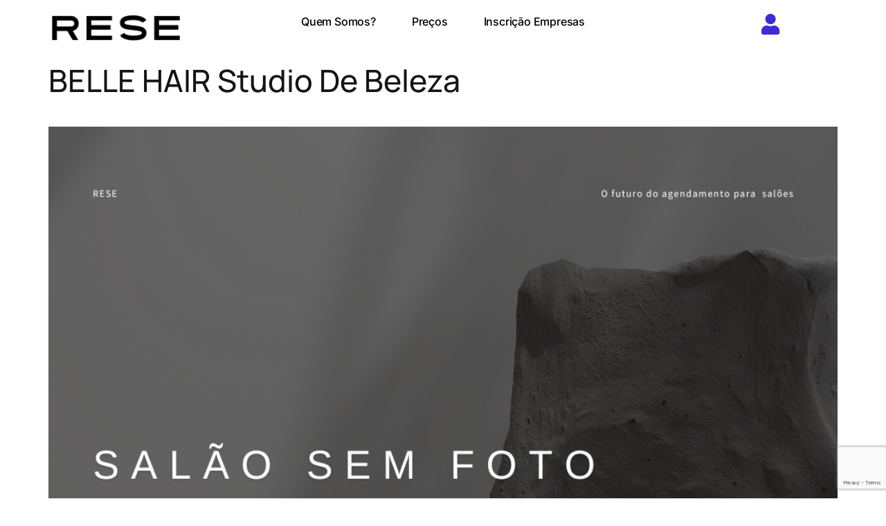

--- FILE ---
content_type: text/html; charset=UTF-8
request_url: https://rese.pt/a/belle-hair-studio-de-beleza/
body_size: 22977
content:
<!doctype html>
<html lang="pt-PT" prefix="og: http://ogp.me/ns# business: http://ogp.me/ns/business#">
<head>
	<meta charset="UTF-8">
	<meta name="viewport" content="width=device-width, initial-scale=1">
	<link rel="profile" href="https://gmpg.org/xfn/11">
	<title>BELLE HAIR Studio de Beleza &#8211; RESE</title>
<meta name='robots' content='max-image-preview:large, max-snippet:-1, max-video-preview:-1' />
<link rel="canonical" href="https://rese.pt/a/belle-hair-studio-de-beleza/">
<meta property="og:title" content="BELLE HAIR Studio de Beleza &#8211; RESE">
<meta property="og:type" content="article">
<meta property="og:image" content="https://rese.pt/wp-content/uploads/2023/09/5-Razoes-para-Escolher-Servicos-de-Beleza-na-Plataforma-RESE.png">
<meta property="og:image:width" content="1200">
<meta property="og:image:height" content="800">
<meta property="og:image:alt" content="5 Razões para Escolher Serviços de Beleza na Plataforma RESE">
<meta property="og:url" content="https://rese.pt/a/belle-hair-studio-de-beleza/">
<meta property="og:locale" content="pt_PT">
<meta property="og:site_name" content="RESE">
<meta property="article:published_time" content="2023-09-28T08:52:32+00:00">
<meta property="article:modified_time" content="2023-09-28T08:52:32+00:00">
<meta property="og:updated_time" content="2023-09-28T08:52:32+00:00">
<meta name="twitter:card" content="summary_large_image">
<meta name="twitter:image" content="https://rese.pt/wp-content/uploads/2023/09/5-Razoes-para-Escolher-Servicos-de-Beleza-na-Plataforma-RESE.png">
<link rel='dns-prefetch' href='//www.google.com' />
<link rel='dns-prefetch' href='//maps.googleapis.com' />
<link rel='dns-prefetch' href='//www.googletagmanager.com' />
<link rel="alternate" type="application/rss+xml" title="RESE &raquo; Feed" href="https://rese.pt/feed/" />
<link rel="alternate" type="application/rss+xml" title="RESE &raquo; Feed de comentários" href="https://rese.pt/comments/feed/" />
<link rel="alternate" type="application/rss+xml" title="Feed de comentários de RESE &raquo; BELLE HAIR Studio de Beleza" href="https://rese.pt/a/belle-hair-studio-de-beleza/feed/" />
<link rel="alternate" title="oEmbed (JSON)" type="application/json+oembed" href="https://rese.pt/wp-json/oembed/1.0/embed?url=https%3A%2F%2Frese.pt%2Fa%2Fbelle-hair-studio-de-beleza%2F" />
<link rel="alternate" title="oEmbed (XML)" type="text/xml+oembed" href="https://rese.pt/wp-json/oembed/1.0/embed?url=https%3A%2F%2Frese.pt%2Fa%2Fbelle-hair-studio-de-beleza%2F&#038;format=xml" />
<style id='wp-img-auto-sizes-contain-inline-css'>
img:is([sizes=auto i],[sizes^="auto," i]){contain-intrinsic-size:3000px 1500px}
/*# sourceURL=wp-img-auto-sizes-contain-inline-css */
</style>
<link rel='stylesheet' id='bootstrap-booknetic-css' href='https://rese.pt/wp-content/plugins/booknetic/app/Frontend/assets/css/bootstrap-booknetic.css?v=5.0.8&#038;ver=6.9' media='all' />
<link rel='stylesheet' id='booknetic-css' href='https://rese.pt/wp-content/plugins/booknetic/app/Frontend/assets/css/booknetic.css?v=5.0.8&#038;ver=6.9' media='all' />
<link rel='stylesheet' id='select2-css' href='https://rese.pt/wp-content/plugins/booknetic/app/Backend/Base/assets/css/select2.min.css?v=5.0.8&#038;ver=6.9' media='all' />
<link rel='stylesheet' id='intlTelInput-css' href='https://rese.pt/wp-content/plugins/booknetic/app/Frontend/assets/css/intlTelInput.min.css?v=5.0.8&#038;ver=24.8.2' media='all' />
<link rel='stylesheet' id='select2-bootstrap-css' href='https://rese.pt/wp-content/plugins/booknetic/app/Backend/Base/assets/css/select2-bootstrap.css?v=5.0.8&#038;ver=6.9' media='all' />
<link rel='stylesheet' id='booknetic.datapicker-css' href='https://rese.pt/wp-content/plugins/booknetic/app/Frontend/assets/css/datepicker.min.css?v=5.0.8&#038;ver=6.9' media='all' />
<link rel='stylesheet' id='booknetic-popup-css' href='https://rese.pt/wp-content/plugins/booknetic/app/Frontend/assets/css/booknetic-popup.css?v=5.0.8&#038;ver=6.9' media='all' />
<link rel='stylesheet' id='booknetic-custom-duration-css' href='https://rese.pt/wp-content/plugins/booknetic-custom-duration/assets/frontend/css/pop-up.css?v=2.1.0&#038;ver=6.9' media='all' />
<link rel='stylesheet' id='drts-slider-photos-css' href='https://rese.pt/wp-content/plugins/directories-pro/assets/css/slider-photos.min.css?ver=1.14.38' media='all' />
<link rel='stylesheet' id='drts-fontawesome-css' href='https://rese.pt/wp-content/plugins/directories/assets/css/fontawesome.min.css?ver=1.14.38' media='all' />
<link rel='stylesheet' id='drts-system-fontawesome-css' href='https://rese.pt/wp-content/plugins/directories/assets/css/system-fontawesome.min.css?ver=1.14.38' media='all' />
<link rel='stylesheet' id='drts-fontawesome-brands-css' href='https://rese.pt/wp-content/plugins/directories/assets/css/fontawesome-brands.min.css?ver=1.14.38' media='all' />
<link rel='stylesheet' id='drts-bootstrap-css' href='https://rese.pt/wp-content/plugins/directories/assets/css/bootstrap-main.min.css?ver=1.14.38' media='all' />
<link rel='stylesheet' id='drts-css' href='https://rese.pt/wp-content/plugins/directories/assets/css/main.min.css?ver=1.14.38' media='all' />
<style id='drts-inline-css'>
.directory-listing-buttons {
  position: absolute;
  bottom: 4px;
  right: 0;
}

.button-escrever-avaliaçao {
  position: absolute;
  bottom: 4px;
  right: 0;
}


.directory-listing-rating1 {
  position: absolute;
  bottom: 4px;
  left: 0;
}

.directory-listing-photos {
  border-radius: 10px; /* Vous pouvez ajuster la valeur (en pixels) en fonction de la courbure souhaitée */
}


.column-stars-button {
  height: 50px;  /* Définit la hauteur à 40px */
}

.texto-informação-baixo-foto {
  text-align: center; /* Centre le texte */
  font-size: 18px; /* Augmente la taille de la police à 18px */
  color: #333; /* Ajuste la couleur du texte */
  height: 50px;  /* Définit la hauteur à 50px */
}

.texto-informação-baixo-foto .title {
  font-weight: bold; /* Texte en gras */
}

.texto-informação-baixo-foto .payment-info {
  font-style: italic; /* Texte en italique */
}
/*# sourceURL=drts-inline-css */
</style>
<link rel='stylesheet' id='directories-frontend-css' href='https://rese.pt/wp-content/plugins/directories-frontend/assets/css/main.min.css?ver=1.14.38' media='all' />
<link rel='stylesheet' id='directories-pro-css' href='https://rese.pt/wp-content/plugins/directories-pro/assets/css/main.min.css?ver=1.14.38' media='all' />
<link rel='stylesheet' id='directories-reviews-css' href='https://rese.pt/wp-content/plugins/directories-reviews/assets/css/main.min.css?ver=1.14.38' media='all' />
<link rel='stylesheet' id='drts-custom-var-css' href='https://rese.pt/wp-content/uploads/drts/style.css?ver=1.14.38' media='all' />
<style id='wp-emoji-styles-inline-css'>

	img.wp-smiley, img.emoji {
		display: inline !important;
		border: none !important;
		box-shadow: none !important;
		height: 1em !important;
		width: 1em !important;
		margin: 0 0.07em !important;
		vertical-align: -0.1em !important;
		background: none !important;
		padding: 0 !important;
	}
/*# sourceURL=wp-emoji-styles-inline-css */
</style>
<link rel='stylesheet' id='wp-block-library-css' href='https://rese.pt/wp-includes/css/dist/block-library/style.min.css?ver=6.9' media='all' />
<style id='global-styles-inline-css'>
:root{--wp--preset--aspect-ratio--square: 1;--wp--preset--aspect-ratio--4-3: 4/3;--wp--preset--aspect-ratio--3-4: 3/4;--wp--preset--aspect-ratio--3-2: 3/2;--wp--preset--aspect-ratio--2-3: 2/3;--wp--preset--aspect-ratio--16-9: 16/9;--wp--preset--aspect-ratio--9-16: 9/16;--wp--preset--color--black: #000000;--wp--preset--color--cyan-bluish-gray: #abb8c3;--wp--preset--color--white: #ffffff;--wp--preset--color--pale-pink: #f78da7;--wp--preset--color--vivid-red: #cf2e2e;--wp--preset--color--luminous-vivid-orange: #ff6900;--wp--preset--color--luminous-vivid-amber: #fcb900;--wp--preset--color--light-green-cyan: #7bdcb5;--wp--preset--color--vivid-green-cyan: #00d084;--wp--preset--color--pale-cyan-blue: #8ed1fc;--wp--preset--color--vivid-cyan-blue: #0693e3;--wp--preset--color--vivid-purple: #9b51e0;--wp--preset--gradient--vivid-cyan-blue-to-vivid-purple: linear-gradient(135deg,rgb(6,147,227) 0%,rgb(155,81,224) 100%);--wp--preset--gradient--light-green-cyan-to-vivid-green-cyan: linear-gradient(135deg,rgb(122,220,180) 0%,rgb(0,208,130) 100%);--wp--preset--gradient--luminous-vivid-amber-to-luminous-vivid-orange: linear-gradient(135deg,rgb(252,185,0) 0%,rgb(255,105,0) 100%);--wp--preset--gradient--luminous-vivid-orange-to-vivid-red: linear-gradient(135deg,rgb(255,105,0) 0%,rgb(207,46,46) 100%);--wp--preset--gradient--very-light-gray-to-cyan-bluish-gray: linear-gradient(135deg,rgb(238,238,238) 0%,rgb(169,184,195) 100%);--wp--preset--gradient--cool-to-warm-spectrum: linear-gradient(135deg,rgb(74,234,220) 0%,rgb(151,120,209) 20%,rgb(207,42,186) 40%,rgb(238,44,130) 60%,rgb(251,105,98) 80%,rgb(254,248,76) 100%);--wp--preset--gradient--blush-light-purple: linear-gradient(135deg,rgb(255,206,236) 0%,rgb(152,150,240) 100%);--wp--preset--gradient--blush-bordeaux: linear-gradient(135deg,rgb(254,205,165) 0%,rgb(254,45,45) 50%,rgb(107,0,62) 100%);--wp--preset--gradient--luminous-dusk: linear-gradient(135deg,rgb(255,203,112) 0%,rgb(199,81,192) 50%,rgb(65,88,208) 100%);--wp--preset--gradient--pale-ocean: linear-gradient(135deg,rgb(255,245,203) 0%,rgb(182,227,212) 50%,rgb(51,167,181) 100%);--wp--preset--gradient--electric-grass: linear-gradient(135deg,rgb(202,248,128) 0%,rgb(113,206,126) 100%);--wp--preset--gradient--midnight: linear-gradient(135deg,rgb(2,3,129) 0%,rgb(40,116,252) 100%);--wp--preset--font-size--small: 13px;--wp--preset--font-size--medium: 20px;--wp--preset--font-size--large: 36px;--wp--preset--font-size--x-large: 42px;--wp--preset--spacing--20: 0.44rem;--wp--preset--spacing--30: 0.67rem;--wp--preset--spacing--40: 1rem;--wp--preset--spacing--50: 1.5rem;--wp--preset--spacing--60: 2.25rem;--wp--preset--spacing--70: 3.38rem;--wp--preset--spacing--80: 5.06rem;--wp--preset--shadow--natural: 6px 6px 9px rgba(0, 0, 0, 0.2);--wp--preset--shadow--deep: 12px 12px 50px rgba(0, 0, 0, 0.4);--wp--preset--shadow--sharp: 6px 6px 0px rgba(0, 0, 0, 0.2);--wp--preset--shadow--outlined: 6px 6px 0px -3px rgb(255, 255, 255), 6px 6px rgb(0, 0, 0);--wp--preset--shadow--crisp: 6px 6px 0px rgb(0, 0, 0);}:root { --wp--style--global--content-size: 800px;--wp--style--global--wide-size: 1200px; }:where(body) { margin: 0; }.wp-site-blocks > .alignleft { float: left; margin-right: 2em; }.wp-site-blocks > .alignright { float: right; margin-left: 2em; }.wp-site-blocks > .aligncenter { justify-content: center; margin-left: auto; margin-right: auto; }:where(.wp-site-blocks) > * { margin-block-start: 24px; margin-block-end: 0; }:where(.wp-site-blocks) > :first-child { margin-block-start: 0; }:where(.wp-site-blocks) > :last-child { margin-block-end: 0; }:root { --wp--style--block-gap: 24px; }:root :where(.is-layout-flow) > :first-child{margin-block-start: 0;}:root :where(.is-layout-flow) > :last-child{margin-block-end: 0;}:root :where(.is-layout-flow) > *{margin-block-start: 24px;margin-block-end: 0;}:root :where(.is-layout-constrained) > :first-child{margin-block-start: 0;}:root :where(.is-layout-constrained) > :last-child{margin-block-end: 0;}:root :where(.is-layout-constrained) > *{margin-block-start: 24px;margin-block-end: 0;}:root :where(.is-layout-flex){gap: 24px;}:root :where(.is-layout-grid){gap: 24px;}.is-layout-flow > .alignleft{float: left;margin-inline-start: 0;margin-inline-end: 2em;}.is-layout-flow > .alignright{float: right;margin-inline-start: 2em;margin-inline-end: 0;}.is-layout-flow > .aligncenter{margin-left: auto !important;margin-right: auto !important;}.is-layout-constrained > .alignleft{float: left;margin-inline-start: 0;margin-inline-end: 2em;}.is-layout-constrained > .alignright{float: right;margin-inline-start: 2em;margin-inline-end: 0;}.is-layout-constrained > .aligncenter{margin-left: auto !important;margin-right: auto !important;}.is-layout-constrained > :where(:not(.alignleft):not(.alignright):not(.alignfull)){max-width: var(--wp--style--global--content-size);margin-left: auto !important;margin-right: auto !important;}.is-layout-constrained > .alignwide{max-width: var(--wp--style--global--wide-size);}body .is-layout-flex{display: flex;}.is-layout-flex{flex-wrap: wrap;align-items: center;}.is-layout-flex > :is(*, div){margin: 0;}body .is-layout-grid{display: grid;}.is-layout-grid > :is(*, div){margin: 0;}body{padding-top: 0px;padding-right: 0px;padding-bottom: 0px;padding-left: 0px;}a:where(:not(.wp-element-button)){text-decoration: underline;}:root :where(.wp-element-button, .wp-block-button__link){background-color: #32373c;border-width: 0;color: #fff;font-family: inherit;font-size: inherit;font-style: inherit;font-weight: inherit;letter-spacing: inherit;line-height: inherit;padding-top: calc(0.667em + 2px);padding-right: calc(1.333em + 2px);padding-bottom: calc(0.667em + 2px);padding-left: calc(1.333em + 2px);text-decoration: none;text-transform: inherit;}.has-black-color{color: var(--wp--preset--color--black) !important;}.has-cyan-bluish-gray-color{color: var(--wp--preset--color--cyan-bluish-gray) !important;}.has-white-color{color: var(--wp--preset--color--white) !important;}.has-pale-pink-color{color: var(--wp--preset--color--pale-pink) !important;}.has-vivid-red-color{color: var(--wp--preset--color--vivid-red) !important;}.has-luminous-vivid-orange-color{color: var(--wp--preset--color--luminous-vivid-orange) !important;}.has-luminous-vivid-amber-color{color: var(--wp--preset--color--luminous-vivid-amber) !important;}.has-light-green-cyan-color{color: var(--wp--preset--color--light-green-cyan) !important;}.has-vivid-green-cyan-color{color: var(--wp--preset--color--vivid-green-cyan) !important;}.has-pale-cyan-blue-color{color: var(--wp--preset--color--pale-cyan-blue) !important;}.has-vivid-cyan-blue-color{color: var(--wp--preset--color--vivid-cyan-blue) !important;}.has-vivid-purple-color{color: var(--wp--preset--color--vivid-purple) !important;}.has-black-background-color{background-color: var(--wp--preset--color--black) !important;}.has-cyan-bluish-gray-background-color{background-color: var(--wp--preset--color--cyan-bluish-gray) !important;}.has-white-background-color{background-color: var(--wp--preset--color--white) !important;}.has-pale-pink-background-color{background-color: var(--wp--preset--color--pale-pink) !important;}.has-vivid-red-background-color{background-color: var(--wp--preset--color--vivid-red) !important;}.has-luminous-vivid-orange-background-color{background-color: var(--wp--preset--color--luminous-vivid-orange) !important;}.has-luminous-vivid-amber-background-color{background-color: var(--wp--preset--color--luminous-vivid-amber) !important;}.has-light-green-cyan-background-color{background-color: var(--wp--preset--color--light-green-cyan) !important;}.has-vivid-green-cyan-background-color{background-color: var(--wp--preset--color--vivid-green-cyan) !important;}.has-pale-cyan-blue-background-color{background-color: var(--wp--preset--color--pale-cyan-blue) !important;}.has-vivid-cyan-blue-background-color{background-color: var(--wp--preset--color--vivid-cyan-blue) !important;}.has-vivid-purple-background-color{background-color: var(--wp--preset--color--vivid-purple) !important;}.has-black-border-color{border-color: var(--wp--preset--color--black) !important;}.has-cyan-bluish-gray-border-color{border-color: var(--wp--preset--color--cyan-bluish-gray) !important;}.has-white-border-color{border-color: var(--wp--preset--color--white) !important;}.has-pale-pink-border-color{border-color: var(--wp--preset--color--pale-pink) !important;}.has-vivid-red-border-color{border-color: var(--wp--preset--color--vivid-red) !important;}.has-luminous-vivid-orange-border-color{border-color: var(--wp--preset--color--luminous-vivid-orange) !important;}.has-luminous-vivid-amber-border-color{border-color: var(--wp--preset--color--luminous-vivid-amber) !important;}.has-light-green-cyan-border-color{border-color: var(--wp--preset--color--light-green-cyan) !important;}.has-vivid-green-cyan-border-color{border-color: var(--wp--preset--color--vivid-green-cyan) !important;}.has-pale-cyan-blue-border-color{border-color: var(--wp--preset--color--pale-cyan-blue) !important;}.has-vivid-cyan-blue-border-color{border-color: var(--wp--preset--color--vivid-cyan-blue) !important;}.has-vivid-purple-border-color{border-color: var(--wp--preset--color--vivid-purple) !important;}.has-vivid-cyan-blue-to-vivid-purple-gradient-background{background: var(--wp--preset--gradient--vivid-cyan-blue-to-vivid-purple) !important;}.has-light-green-cyan-to-vivid-green-cyan-gradient-background{background: var(--wp--preset--gradient--light-green-cyan-to-vivid-green-cyan) !important;}.has-luminous-vivid-amber-to-luminous-vivid-orange-gradient-background{background: var(--wp--preset--gradient--luminous-vivid-amber-to-luminous-vivid-orange) !important;}.has-luminous-vivid-orange-to-vivid-red-gradient-background{background: var(--wp--preset--gradient--luminous-vivid-orange-to-vivid-red) !important;}.has-very-light-gray-to-cyan-bluish-gray-gradient-background{background: var(--wp--preset--gradient--very-light-gray-to-cyan-bluish-gray) !important;}.has-cool-to-warm-spectrum-gradient-background{background: var(--wp--preset--gradient--cool-to-warm-spectrum) !important;}.has-blush-light-purple-gradient-background{background: var(--wp--preset--gradient--blush-light-purple) !important;}.has-blush-bordeaux-gradient-background{background: var(--wp--preset--gradient--blush-bordeaux) !important;}.has-luminous-dusk-gradient-background{background: var(--wp--preset--gradient--luminous-dusk) !important;}.has-pale-ocean-gradient-background{background: var(--wp--preset--gradient--pale-ocean) !important;}.has-electric-grass-gradient-background{background: var(--wp--preset--gradient--electric-grass) !important;}.has-midnight-gradient-background{background: var(--wp--preset--gradient--midnight) !important;}.has-small-font-size{font-size: var(--wp--preset--font-size--small) !important;}.has-medium-font-size{font-size: var(--wp--preset--font-size--medium) !important;}.has-large-font-size{font-size: var(--wp--preset--font-size--large) !important;}.has-x-large-font-size{font-size: var(--wp--preset--font-size--x-large) !important;}
:root :where(.wp-block-pullquote){font-size: 1.5em;line-height: 1.6;}
/*# sourceURL=global-styles-inline-css */
</style>
<link rel='stylesheet' id='hello-elementor-css' href='https://rese.pt/wp-content/themes/hello-elementor/assets/css/reset.css?ver=3.4.5' media='all' />
<link rel='stylesheet' id='hello-elementor-theme-style-css' href='https://rese.pt/wp-content/themes/hello-elementor/assets/css/theme.css?ver=3.4.5' media='all' />
<link rel='stylesheet' id='hello-elementor-header-footer-css' href='https://rese.pt/wp-content/themes/hello-elementor/assets/css/header-footer.css?ver=3.4.5' media='all' />
<link rel='stylesheet' id='elementor-frontend-css' href='https://rese.pt/wp-content/plugins/elementor/assets/css/frontend.min.css?ver=3.34.1' media='all' />
<style id='elementor-frontend-inline-css'>
.elementor-kit-71597{--e-global-color-primary:#3F2AD8;--e-global-color-secondary:#FFFFFF;--e-global-color-text:#151515;--e-global-color-accent:#F9F9F9;--e-global-color-500a229:#D4D4D4;--e-global-typography-primary-font-family:"Manrope";--e-global-typography-primary-font-size:clamp(2.027rem, 0.8964rem + 2.3585vw, 3.815rem);--e-global-typography-primary-font-weight:500;--e-global-typography-primary-text-transform:capitalize;--e-global-typography-secondary-font-family:"Manrope";--e-global-typography-secondary-font-size:clamp(1.802rem, 1.0116rem + 1.6488vw, 3.052rem);--e-global-typography-secondary-font-weight:500;--e-global-typography-secondary-text-transform:capitalize;--e-global-typography-text-font-family:"Manrope";--e-global-typography-text-font-size:clamp(1rem, 1rem + 0vw, 1rem);--e-global-typography-accent-font-family:"Manrope";--e-global-typography-accent-font-size:clamp(0.889rem, 0.9453rem + -0.1174vw, 0.8rem);--e-global-typography-accent-font-weight:500;--e-global-typography-accent-text-transform:capitalize;--e-global-typography-72f6495-font-family:"Manrope";--e-global-typography-72f6495-font-size:clamp(2.027rem, 0.8964rem + 2.3585vw, 3.815rem);--e-global-typography-72f6495-font-weight:500;--e-global-typography-72f6495-text-transform:capitalize;--e-global-typography-04d0b54-font-family:"Manrope";--e-global-typography-04d0b54-font-size:clamp(1.802rem, 1.0116rem + 1.6488vw, 3.052rem);--e-global-typography-04d0b54-font-weight:500;--e-global-typography-04d0b54-text-transform:capitalize;--e-global-typography-252d82e-font-family:"Manrope";--e-global-typography-252d82e-font-size:clamp(1.602rem, 1.0715rem + 1.1067vw, 2.441rem);--e-global-typography-252d82e-font-weight:500;--e-global-typography-252d82e-text-transform:capitalize;--e-global-typography-3872806-font-family:"Manrope";--e-global-typography-3872806-font-size:clamp(1.424rem, 1.0895rem + 0.6978vw, 1.953rem);--e-global-typography-3872806-font-weight:500;--e-global-typography-3872806-text-transform:capitalize;--e-global-typography-e628341-font-family:"Manrope";--e-global-typography-e628341-font-size:clamp(1.266rem, 1.0782rem + 0.3918vw, 1.563rem);--e-global-typography-e628341-font-weight:500;--e-global-typography-e628341-text-transform:capitalize;--e-global-typography-7d8f54c-font-family:"Manrope";--e-global-typography-7d8f54c-font-size:clamp(1.125rem, 1.046rem + 0.1649vw, 1.25rem);--e-global-typography-7d8f54c-font-weight:500;--e-global-typography-7d8f54c-text-transform:capitalize;--e-global-typography-e544d2c-font-family:"Manrope";--e-global-typography-e544d2c-font-size:clamp(1rem, 1rem + 0vw, 1rem);--e-global-typography-86ffe0e-font-family:"Manrope";--e-global-typography-86ffe0e-font-size:clamp(1rem, 1rem + 0vw, 1rem);--e-global-typography-86ffe0e-font-weight:500;--e-global-typography-86ffe0e-text-transform:capitalize;--e-global-typography-bba1d91-font-family:"Manrope";--e-global-typography-bba1d91-font-size:clamp(0.889rem, 0.9453rem + -0.1174vw, 0.8rem);--e-global-typography-bba1d91-font-weight:500;--e-global-typography-bba1d91-text-transform:capitalize;background-color:var( --e-global-color-secondary );}.elementor-kit-71597 e-page-transition{background-color:#FFBC7D;}.elementor-kit-71597 h1{color:var( --e-global-color-text );font-family:var( --e-global-typography-72f6495-font-family ), Sans-serif;font-size:var( --e-global-typography-72f6495-font-size );font-weight:var( --e-global-typography-72f6495-font-weight );text-transform:var( --e-global-typography-72f6495-text-transform );}.elementor-kit-71597 h2{color:var( --e-global-color-text );font-family:var( --e-global-typography-04d0b54-font-family ), Sans-serif;font-size:var( --e-global-typography-04d0b54-font-size );font-weight:var( --e-global-typography-04d0b54-font-weight );text-transform:var( --e-global-typography-04d0b54-text-transform );}.elementor-kit-71597 h3{color:var( --e-global-color-text );font-family:var( --e-global-typography-252d82e-font-family ), Sans-serif;font-size:var( --e-global-typography-252d82e-font-size );font-weight:var( --e-global-typography-252d82e-font-weight );text-transform:var( --e-global-typography-252d82e-text-transform );}.elementor-kit-71597 h4{color:var( --e-global-color-text );font-family:var( --e-global-typography-3872806-font-family ), Sans-serif;font-size:var( --e-global-typography-3872806-font-size );font-weight:var( --e-global-typography-3872806-font-weight );text-transform:var( --e-global-typography-3872806-text-transform );}.elementor-kit-71597 h5{color:var( --e-global-color-text );font-family:var( --e-global-typography-e628341-font-family ), Sans-serif;font-size:var( --e-global-typography-e628341-font-size );font-weight:var( --e-global-typography-e628341-font-weight );text-transform:var( --e-global-typography-e628341-text-transform );}.elementor-kit-71597 h6{color:var( --e-global-color-text );font-family:var( --e-global-typography-7d8f54c-font-family ), Sans-serif;font-size:var( --e-global-typography-7d8f54c-font-size );font-weight:var( --e-global-typography-7d8f54c-font-weight );text-transform:var( --e-global-typography-7d8f54c-text-transform );}.elementor-section.elementor-section-boxed > .elementor-container{max-width:1280px;}.e-con{--container-max-width:1280px;}.elementor-widget:not(:last-child){margin-block-end:20px;}.elementor-element{--widgets-spacing:20px 20px;--widgets-spacing-row:20px;--widgets-spacing-column:20px;}{}h1.entry-title{display:var(--page-title-display);}.site-header .site-branding{flex-direction:column;align-items:stretch;}.site-header{padding-inline-end:0px;padding-inline-start:0px;}.site-footer .site-branding{flex-direction:column;align-items:stretch;}@media(max-width:1024px){.elementor-kit-71597 h1{font-size:var( --e-global-typography-72f6495-font-size );}.elementor-kit-71597 h2{font-size:var( --e-global-typography-04d0b54-font-size );}.elementor-kit-71597 h3{font-size:var( --e-global-typography-252d82e-font-size );}.elementor-kit-71597 h4{font-size:var( --e-global-typography-3872806-font-size );}.elementor-kit-71597 h5{font-size:var( --e-global-typography-e628341-font-size );}.elementor-kit-71597 h6{font-size:var( --e-global-typography-7d8f54c-font-size );}.elementor-section.elementor-section-boxed > .elementor-container{max-width:1024px;}.e-con{--container-max-width:1024px;}}@media(max-width:767px){.elementor-kit-71597 h1{font-size:var( --e-global-typography-72f6495-font-size );}.elementor-kit-71597 h2{font-size:var( --e-global-typography-04d0b54-font-size );}.elementor-kit-71597 h3{font-size:var( --e-global-typography-252d82e-font-size );}.elementor-kit-71597 h4{font-size:var( --e-global-typography-3872806-font-size );}.elementor-kit-71597 h5{font-size:var( --e-global-typography-e628341-font-size );}.elementor-kit-71597 h6{font-size:var( --e-global-typography-7d8f54c-font-size );}.elementor-section.elementor-section-boxed > .elementor-container{max-width:767px;}.e-con{--container-max-width:767px;}}
.elementor-48826 .elementor-element.elementor-element-66a88bd{--display:flex;--flex-direction:row;--container-widget-width:initial;--container-widget-height:100%;--container-widget-flex-grow:1;--container-widget-align-self:stretch;--flex-wrap-mobile:wrap;--gap:0px 0px;--row-gap:0px;--column-gap:0px;}.elementor-48826 .elementor-element.elementor-element-a911d4e{--display:flex;--flex-direction:column;--container-widget-width:100%;--container-widget-height:initial;--container-widget-flex-grow:0;--container-widget-align-self:initial;--flex-wrap-mobile:wrap;}.elementor-widget-image .widget-image-caption{color:var( --e-global-color-text );font-family:var( --e-global-typography-text-font-family ), Sans-serif;font-size:var( --e-global-typography-text-font-size );}.elementor-48826 .elementor-element.elementor-element-543b95e{text-align:start;}.elementor-48826 .elementor-element.elementor-element-543b95e img{width:187px;}.elementor-48826 .elementor-element.elementor-element-5c85132{--display:flex;--flex-direction:column;--container-widget-width:100%;--container-widget-height:initial;--container-widget-flex-grow:0;--container-widget-align-self:initial;--flex-wrap-mobile:wrap;--justify-content:center;}.elementor-widget-nav-menu .elementor-nav-menu .elementor-item{font-family:var( --e-global-typography-primary-font-family ), Sans-serif;font-size:var( --e-global-typography-primary-font-size );font-weight:var( --e-global-typography-primary-font-weight );text-transform:var( --e-global-typography-primary-text-transform );}.elementor-widget-nav-menu .elementor-nav-menu--main .elementor-item{color:var( --e-global-color-text );fill:var( --e-global-color-text );}.elementor-widget-nav-menu .elementor-nav-menu--main .elementor-item:hover,
					.elementor-widget-nav-menu .elementor-nav-menu--main .elementor-item.elementor-item-active,
					.elementor-widget-nav-menu .elementor-nav-menu--main .elementor-item.highlighted,
					.elementor-widget-nav-menu .elementor-nav-menu--main .elementor-item:focus{color:var( --e-global-color-accent );fill:var( --e-global-color-accent );}.elementor-widget-nav-menu .elementor-nav-menu--main:not(.e--pointer-framed) .elementor-item:before,
					.elementor-widget-nav-menu .elementor-nav-menu--main:not(.e--pointer-framed) .elementor-item:after{background-color:var( --e-global-color-accent );}.elementor-widget-nav-menu .e--pointer-framed .elementor-item:before,
					.elementor-widget-nav-menu .e--pointer-framed .elementor-item:after{border-color:var( --e-global-color-accent );}.elementor-widget-nav-menu{--e-nav-menu-divider-color:var( --e-global-color-text );}.elementor-widget-nav-menu .elementor-nav-menu--dropdown .elementor-item, .elementor-widget-nav-menu .elementor-nav-menu--dropdown  .elementor-sub-item{font-family:var( --e-global-typography-accent-font-family ), Sans-serif;font-size:var( --e-global-typography-accent-font-size );font-weight:var( --e-global-typography-accent-font-weight );text-transform:var( --e-global-typography-accent-text-transform );}.elementor-48826 .elementor-element.elementor-element-a65bd61 .elementor-menu-toggle{margin-left:auto;background-color:#FFFFFF00;}.elementor-48826 .elementor-element.elementor-element-a65bd61 .elementor-nav-menu .elementor-item{font-family:"Inter", Sans-serif;font-size:16px;font-weight:500;text-transform:capitalize;font-style:normal;text-decoration:none;line-height:1em;letter-spacing:-0.2px;word-spacing:0px;}.elementor-48826 .elementor-element.elementor-element-a65bd61 .elementor-nav-menu--main .elementor-item{color:#000000;fill:#000000;padding-left:0px;padding-right:0px;padding-top:3px;padding-bottom:3px;}.elementor-48826 .elementor-element.elementor-element-a65bd61 .elementor-nav-menu--main .elementor-item:hover,
					.elementor-48826 .elementor-element.elementor-element-a65bd61 .elementor-nav-menu--main .elementor-item.elementor-item-active,
					.elementor-48826 .elementor-element.elementor-element-a65bd61 .elementor-nav-menu--main .elementor-item.highlighted,
					.elementor-48826 .elementor-element.elementor-element-a65bd61 .elementor-nav-menu--main .elementor-item:focus{color:#838383;fill:#838383;}.elementor-48826 .elementor-element.elementor-element-a65bd61 .elementor-nav-menu--main:not(.e--pointer-framed) .elementor-item:before,
					.elementor-48826 .elementor-element.elementor-element-a65bd61 .elementor-nav-menu--main:not(.e--pointer-framed) .elementor-item:after{background-color:#727272;}.elementor-48826 .elementor-element.elementor-element-a65bd61 .e--pointer-framed .elementor-item:before,
					.elementor-48826 .elementor-element.elementor-element-a65bd61 .e--pointer-framed .elementor-item:after{border-color:#727272;}.elementor-48826 .elementor-element.elementor-element-a65bd61 .e--pointer-framed .elementor-item:before{border-width:2px;}.elementor-48826 .elementor-element.elementor-element-a65bd61 .e--pointer-framed.e--animation-draw .elementor-item:before{border-width:0 0 2px 2px;}.elementor-48826 .elementor-element.elementor-element-a65bd61 .e--pointer-framed.e--animation-draw .elementor-item:after{border-width:2px 2px 0 0;}.elementor-48826 .elementor-element.elementor-element-a65bd61 .e--pointer-framed.e--animation-corners .elementor-item:before{border-width:2px 0 0 2px;}.elementor-48826 .elementor-element.elementor-element-a65bd61 .e--pointer-framed.e--animation-corners .elementor-item:after{border-width:0 2px 2px 0;}.elementor-48826 .elementor-element.elementor-element-a65bd61 .e--pointer-underline .elementor-item:after,
					 .elementor-48826 .elementor-element.elementor-element-a65bd61 .e--pointer-overline .elementor-item:before,
					 .elementor-48826 .elementor-element.elementor-element-a65bd61 .e--pointer-double-line .elementor-item:before,
					 .elementor-48826 .elementor-element.elementor-element-a65bd61 .e--pointer-double-line .elementor-item:after{height:2px;}.elementor-48826 .elementor-element.elementor-element-a65bd61{--e-nav-menu-horizontal-menu-item-margin:calc( 52px / 2 );}.elementor-48826 .elementor-element.elementor-element-a65bd61 .elementor-nav-menu--main:not(.elementor-nav-menu--layout-horizontal) .elementor-nav-menu > li:not(:last-child){margin-bottom:52px;}.elementor-48826 .elementor-element.elementor-element-a65bd61 .elementor-nav-menu--dropdown a, .elementor-48826 .elementor-element.elementor-element-a65bd61 .elementor-menu-toggle{color:#E23125;fill:#E23125;}.elementor-48826 .elementor-element.elementor-element-a65bd61 .elementor-nav-menu--dropdown{background-color:#F9E0E2;border-style:solid;border-color:#E23125;}.elementor-48826 .elementor-element.elementor-element-a65bd61 .elementor-nav-menu--dropdown a:hover,
					.elementor-48826 .elementor-element.elementor-element-a65bd61 .elementor-nav-menu--dropdown a:focus,
					.elementor-48826 .elementor-element.elementor-element-a65bd61 .elementor-nav-menu--dropdown a.elementor-item-active,
					.elementor-48826 .elementor-element.elementor-element-a65bd61 .elementor-nav-menu--dropdown a.highlighted{background-color:#FFFFFF00;}.elementor-48826 .elementor-element.elementor-element-a65bd61 .elementor-nav-menu--dropdown .elementor-item, .elementor-48826 .elementor-element.elementor-element-a65bd61 .elementor-nav-menu--dropdown  .elementor-sub-item{font-family:"Inter", Sans-serif;font-size:16px;font-weight:500;text-transform:capitalize;font-style:normal;text-decoration:none;letter-spacing:-0.2px;word-spacing:0px;}.elementor-48826 .elementor-element.elementor-element-a65bd61 .elementor-nav-menu--dropdown li:not(:last-child){border-style:solid;border-color:#E23125;border-bottom-width:1px;}.elementor-48826 .elementor-element.elementor-element-a65bd61 div.elementor-menu-toggle{color:#E23125;}.elementor-48826 .elementor-element.elementor-element-a65bd61 div.elementor-menu-toggle svg{fill:#E23125;}.elementor-48826 .elementor-element.elementor-element-a65bd61 div.elementor-menu-toggle:hover, .elementor-48826 .elementor-element.elementor-element-a65bd61 div.elementor-menu-toggle:focus{color:#E23125;}.elementor-48826 .elementor-element.elementor-element-a65bd61 div.elementor-menu-toggle:hover svg, .elementor-48826 .elementor-element.elementor-element-a65bd61 div.elementor-menu-toggle:focus svg{fill:#E23125;}.elementor-48826 .elementor-element.elementor-element-0991c9f{--display:flex;--flex-direction:column;--container-widget-width:100%;--container-widget-height:initial;--container-widget-flex-grow:0;--container-widget-align-self:initial;--flex-wrap-mobile:wrap;}.elementor-widget-icon.elementor-view-stacked .elementor-icon{background-color:var( --e-global-color-primary );}.elementor-widget-icon.elementor-view-framed .elementor-icon, .elementor-widget-icon.elementor-view-default .elementor-icon{color:var( --e-global-color-primary );border-color:var( --e-global-color-primary );}.elementor-widget-icon.elementor-view-framed .elementor-icon, .elementor-widget-icon.elementor-view-default .elementor-icon svg{fill:var( --e-global-color-primary );}.elementor-48826 .elementor-element.elementor-element-e15386b .elementor-icon-wrapper{text-align:center;}.elementor-48826 .elementor-element.elementor-element-e15386b .elementor-icon{font-size:30px;}.elementor-48826 .elementor-element.elementor-element-e15386b .elementor-icon svg{height:30px;}.elementor-48826 .elementor-element.elementor-element-e7097bc{--display:flex;--flex-direction:row;--container-widget-width:calc( ( 1 - var( --container-widget-flex-grow ) ) * 100% );--container-widget-height:100%;--container-widget-flex-grow:1;--container-widget-align-self:stretch;--flex-wrap-mobile:wrap;--align-items:stretch;--gap:0px 0px;--row-gap:0px;--column-gap:0px;border-style:solid;--border-style:solid;border-width:0px 0px 0px 0px;--border-top-width:0px;--border-right-width:0px;--border-bottom-width:0px;--border-left-width:0px;border-color:#EAEAEA21;--border-color:#EAEAEA21;--padding-top:0px;--padding-bottom:0px;--padding-left:50px;--padding-right:50px;}.elementor-48826 .elementor-element.elementor-element-e7097bc:not(.elementor-motion-effects-element-type-background), .elementor-48826 .elementor-element.elementor-element-e7097bc > .elementor-motion-effects-container > .elementor-motion-effects-layer{background-color:#00000000;}.elementor-48826 .elementor-element.elementor-element-e6b94d9{--display:flex;--justify-content:center;}.elementor-48826 .elementor-element.elementor-element-e6b94d9.e-con{--flex-grow:0;--flex-shrink:0;}.elementor-48826 .elementor-element.elementor-element-4e93d89 > .elementor-widget-container{padding:0px 0px 0px 0px;}.elementor-48826 .elementor-element.elementor-element-4e93d89 .elementor-icon-wrapper{text-align:end;}.elementor-48826 .elementor-element.elementor-element-4e93d89.elementor-view-stacked .elementor-icon{background-color:#000000;}.elementor-48826 .elementor-element.elementor-element-4e93d89.elementor-view-framed .elementor-icon, .elementor-48826 .elementor-element.elementor-element-4e93d89.elementor-view-default .elementor-icon{color:#000000;border-color:#000000;}.elementor-48826 .elementor-element.elementor-element-4e93d89.elementor-view-framed .elementor-icon, .elementor-48826 .elementor-element.elementor-element-4e93d89.elementor-view-default .elementor-icon svg{fill:#000000;}.elementor-48826 .elementor-element.elementor-element-4e93d89 .elementor-icon{font-size:35px;}.elementor-48826 .elementor-element.elementor-element-4e93d89 .elementor-icon svg{height:35px;}.elementor-48826 .elementor-element.elementor-element-322a393{--display:flex;--justify-content:center;}.elementor-48826 .elementor-element.elementor-element-5d0cf04{text-align:start;}.elementor-48826 .elementor-element.elementor-element-5d0cf04 img{width:180px;}.elementor-48826 .elementor-element.elementor-element-ba260ba{--display:flex;--justify-content:center;}.elementor-48826 .elementor-element.elementor-element-ba260ba.e-con{--flex-grow:0;--flex-shrink:0;}.elementor-48826 .elementor-element.elementor-element-5015c76 > .elementor-widget-container{padding:0px 0px 0px 0px;}.elementor-48826 .elementor-element.elementor-element-5015c76 .elementor-icon-wrapper{text-align:end;}.elementor-48826 .elementor-element.elementor-element-5015c76.elementor-view-stacked .elementor-icon{background-color:#000000;}.elementor-48826 .elementor-element.elementor-element-5015c76.elementor-view-framed .elementor-icon, .elementor-48826 .elementor-element.elementor-element-5015c76.elementor-view-default .elementor-icon{color:#000000;border-color:#000000;}.elementor-48826 .elementor-element.elementor-element-5015c76.elementor-view-framed .elementor-icon, .elementor-48826 .elementor-element.elementor-element-5015c76.elementor-view-default .elementor-icon svg{fill:#000000;}.elementor-48826 .elementor-element.elementor-element-5015c76 .elementor-icon{font-size:35px;}.elementor-48826 .elementor-element.elementor-element-5015c76 .elementor-icon svg{height:35px;}.elementor-theme-builder-content-area{height:400px;}.elementor-location-header:before, .elementor-location-footer:before{content:"";display:table;clear:both;}@media(min-width:768px){.elementor-48826 .elementor-element.elementor-element-a911d4e{--width:25%;}.elementor-48826 .elementor-element.elementor-element-5c85132{--width:50%;}.elementor-48826 .elementor-element.elementor-element-0991c9f{--width:25%;}}@media(max-width:1024px){.elementor-widget-image .widget-image-caption{font-size:var( --e-global-typography-text-font-size );}.elementor-widget-nav-menu .elementor-nav-menu .elementor-item{font-size:var( --e-global-typography-primary-font-size );}.elementor-widget-nav-menu .elementor-nav-menu--dropdown .elementor-item, .elementor-widget-nav-menu .elementor-nav-menu--dropdown  .elementor-sub-item{font-size:var( --e-global-typography-accent-font-size );}.elementor-48826 .elementor-element.elementor-element-a65bd61 .elementor-nav-menu .elementor-item{font-size:14px;}.elementor-48826 .elementor-element.elementor-element-a65bd61{--e-nav-menu-horizontal-menu-item-margin:calc( 30px / 2 );}.elementor-48826 .elementor-element.elementor-element-a65bd61 .elementor-nav-menu--main:not(.elementor-nav-menu--layout-horizontal) .elementor-nav-menu > li:not(:last-child){margin-bottom:30px;}.elementor-48826 .elementor-element.elementor-element-a65bd61 .elementor-nav-menu--dropdown .elementor-item, .elementor-48826 .elementor-element.elementor-element-a65bd61 .elementor-nav-menu--dropdown  .elementor-sub-item{font-size:14px;}}@media(max-width:767px){.elementor-widget-image .widget-image-caption{font-size:var( --e-global-typography-text-font-size );}.elementor-48826 .elementor-element.elementor-element-543b95e img{width:84%;}.elementor-widget-nav-menu .elementor-nav-menu .elementor-item{font-size:var( --e-global-typography-primary-font-size );}.elementor-widget-nav-menu .elementor-nav-menu--dropdown .elementor-item, .elementor-widget-nav-menu .elementor-nav-menu--dropdown  .elementor-sub-item{font-size:var( --e-global-typography-accent-font-size );}.elementor-48826 .elementor-element.elementor-element-a65bd61.elementor-element{--flex-grow:1;--flex-shrink:0;}.elementor-48826 .elementor-element.elementor-element-a65bd61 .elementor-nav-menu .elementor-item{font-size:14px;}.elementor-48826 .elementor-element.elementor-element-a65bd61 .elementor-nav-menu--dropdown .elementor-item, .elementor-48826 .elementor-element.elementor-element-a65bd61 .elementor-nav-menu--dropdown  .elementor-sub-item{font-size:14px;}.elementor-48826 .elementor-element.elementor-element-a65bd61 .elementor-nav-menu--dropdown{border-width:0px 0px 1px 0px;}.elementor-48826 .elementor-element.elementor-element-a65bd61 .elementor-nav-menu--dropdown a{padding-top:12px;padding-bottom:12px;}.elementor-48826 .elementor-element.elementor-element-a65bd61{--nav-menu-icon-size:25px;}.elementor-48826 .elementor-element.elementor-element-e7097bc{--margin-top:0px;--margin-bottom:0px;--margin-left:0px;--margin-right:0px;--padding-top:10px;--padding-bottom:0px;--padding-left:0px;--padding-right:0px;}.elementor-48826 .elementor-element.elementor-element-e6b94d9{--width:20%;--gap:0px 0px;--row-gap:0px;--column-gap:0px;--margin-top:0px;--margin-bottom:0px;--margin-left:0px;--margin-right:0px;--padding-top:0px;--padding-bottom:0px;--padding-left:0px;--padding-right:0px;}.elementor-48826 .elementor-element.elementor-element-4e93d89 > .elementor-widget-container{margin:0px 0px 0px 0px;padding:5px 0px 0px 0px;}.elementor-48826 .elementor-element.elementor-element-4e93d89 .elementor-icon-wrapper{text-align:center;}.elementor-48826 .elementor-element.elementor-element-4e93d89 .elementor-icon{font-size:30px;}.elementor-48826 .elementor-element.elementor-element-4e93d89 .elementor-icon svg{height:30px;}.elementor-48826 .elementor-element.elementor-element-322a393{--width:60%;--gap:0px 0px;--row-gap:0px;--column-gap:0px;}.elementor-48826 .elementor-element.elementor-element-5d0cf04 img{width:100%;max-width:100%;}.elementor-48826 .elementor-element.elementor-element-ba260ba{--width:20%;--justify-content:center;--gap:0px 0px;--row-gap:0px;--column-gap:0px;--margin-top:0px;--margin-bottom:0px;--margin-left:0px;--margin-right:0px;--padding-top:0px;--padding-bottom:0px;--padding-left:0px;--padding-right:0px;}.elementor-48826 .elementor-element.elementor-element-5015c76 > .elementor-widget-container{margin:0px 0px 0px 0px;padding:5px 0px 0px 0px;}.elementor-48826 .elementor-element.elementor-element-5015c76 .elementor-icon-wrapper{text-align:end;}.elementor-48826 .elementor-element.elementor-element-5015c76 .elementor-icon{font-size:30px;}.elementor-48826 .elementor-element.elementor-element-5015c76 .elementor-icon svg{height:30px;}}/* Start custom CSS for image, class: .elementor-element-543b95e */.elementor-48826 .elementor-element.elementor-element-543b95e {
  display: flex;
  justify-content: center;
  align-items: center;
}/* End custom CSS */
/* Start custom CSS for image, class: .elementor-element-5d0cf04 */.elementor-48826 .elementor-element.elementor-element-5d0cf04 {
  display: flex;
  justify-content: center;
  align-items: center;
}/* End custom CSS */
/* Start custom CSS for container, class: .elementor-element-322a393 */.elementor-48826 .elementor-element.elementor-element-322a393 {
  display: flex;
  justify-content: center;
  align-items: center;
}/* End custom CSS */
/* Start custom CSS for container, class: .elementor-element-ba260ba */.elementor-48826 .elementor-element.elementor-element-ba260ba {
  display: flex;
  justify-content: center;
  align-items: center;
}/* End custom CSS */
.elementor-48544 .elementor-element.elementor-element-8a62c3e{--display:flex;--flex-direction:row;--container-widget-width:initial;--container-widget-height:100%;--container-widget-flex-grow:1;--container-widget-align-self:stretch;--flex-wrap-mobile:wrap;--gap:0px 0px;--row-gap:0px;--column-gap:0px;}.elementor-48544 .elementor-element.elementor-element-8a62c3e.e-con{--flex-grow:0;--flex-shrink:0;}.elementor-48544 .elementor-element.elementor-element-504622c{--display:flex;--flex-direction:column;--container-widget-width:100%;--container-widget-height:initial;--container-widget-flex-grow:0;--container-widget-align-self:initial;--flex-wrap-mobile:wrap;}.elementor-48544 .elementor-element.elementor-element-504622c.e-con{--flex-grow:0;--flex-shrink:0;}.elementor-widget-image .widget-image-caption{color:var( --e-global-color-text );font-family:var( --e-global-typography-text-font-family ), Sans-serif;font-size:var( --e-global-typography-text-font-size );}.elementor-48544 .elementor-element.elementor-element-183785dc{text-align:start;}.elementor-48544 .elementor-element.elementor-element-183785dc img{width:176px;}.elementor-widget-text-editor{font-family:var( --e-global-typography-text-font-family ), Sans-serif;font-size:var( --e-global-typography-text-font-size );color:var( --e-global-color-text );}.elementor-widget-text-editor.elementor-drop-cap-view-stacked .elementor-drop-cap{background-color:var( --e-global-color-primary );}.elementor-widget-text-editor.elementor-drop-cap-view-framed .elementor-drop-cap, .elementor-widget-text-editor.elementor-drop-cap-view-default .elementor-drop-cap{color:var( --e-global-color-primary );border-color:var( --e-global-color-primary );}.elementor-48544 .elementor-element.elementor-element-5d980f89 > .elementor-widget-container{padding:0px 0px 0px 0px;}.elementor-48544 .elementor-element.elementor-element-5d980f89{font-family:"Poppins", Sans-serif;font-size:14px;font-weight:300;text-transform:none;font-style:normal;text-decoration:none;line-height:22px;letter-spacing:0.76px;word-spacing:0px;color:#DADADA;}.elementor-48544 .elementor-element.elementor-element-9af73ae{--grid-template-columns:repeat(0, auto);--icon-size:15px;--grid-column-gap:9px;--grid-row-gap:0px;}.elementor-48544 .elementor-element.elementor-element-9af73ae .elementor-widget-container{text-align:left;}.elementor-48544 .elementor-element.elementor-element-9af73ae > .elementor-widget-container{padding:0px 0px 0px 0px;}.elementor-48544 .elementor-element.elementor-element-fc4f8e4{--display:flex;--flex-direction:column;--container-widget-width:100%;--container-widget-height:initial;--container-widget-flex-grow:0;--container-widget-align-self:initial;--flex-wrap-mobile:wrap;}.elementor-48544 .elementor-element.elementor-element-fc4f8e4.e-con{--flex-grow:0;--flex-shrink:0;}.elementor-widget-heading .elementor-heading-title{font-family:var( --e-global-typography-primary-font-family ), Sans-serif;font-size:var( --e-global-typography-primary-font-size );font-weight:var( --e-global-typography-primary-font-weight );text-transform:var( --e-global-typography-primary-text-transform );color:var( --e-global-color-primary );}.elementor-48544 .elementor-element.elementor-element-70968f00 .elementor-heading-title{font-size:16px;font-weight:300;text-transform:uppercase;font-style:normal;text-decoration:none;line-height:19px;letter-spacing:0.87px;word-spacing:0px;color:#FFFFFF;}.elementor-widget-nav-menu .elementor-nav-menu .elementor-item{font-family:var( --e-global-typography-primary-font-family ), Sans-serif;font-size:var( --e-global-typography-primary-font-size );font-weight:var( --e-global-typography-primary-font-weight );text-transform:var( --e-global-typography-primary-text-transform );}.elementor-widget-nav-menu .elementor-nav-menu--main .elementor-item{color:var( --e-global-color-text );fill:var( --e-global-color-text );}.elementor-widget-nav-menu .elementor-nav-menu--main .elementor-item:hover,
					.elementor-widget-nav-menu .elementor-nav-menu--main .elementor-item.elementor-item-active,
					.elementor-widget-nav-menu .elementor-nav-menu--main .elementor-item.highlighted,
					.elementor-widget-nav-menu .elementor-nav-menu--main .elementor-item:focus{color:var( --e-global-color-accent );fill:var( --e-global-color-accent );}.elementor-widget-nav-menu .elementor-nav-menu--main:not(.e--pointer-framed) .elementor-item:before,
					.elementor-widget-nav-menu .elementor-nav-menu--main:not(.e--pointer-framed) .elementor-item:after{background-color:var( --e-global-color-accent );}.elementor-widget-nav-menu .e--pointer-framed .elementor-item:before,
					.elementor-widget-nav-menu .e--pointer-framed .elementor-item:after{border-color:var( --e-global-color-accent );}.elementor-widget-nav-menu{--e-nav-menu-divider-color:var( --e-global-color-text );}.elementor-widget-nav-menu .elementor-nav-menu--dropdown .elementor-item, .elementor-widget-nav-menu .elementor-nav-menu--dropdown  .elementor-sub-item{font-family:var( --e-global-typography-accent-font-family ), Sans-serif;font-size:var( --e-global-typography-accent-font-size );font-weight:var( --e-global-typography-accent-font-weight );text-transform:var( --e-global-typography-accent-text-transform );}.elementor-48544 .elementor-element.elementor-element-03ac660 .elementor-nav-menu .elementor-item{font-size:23px;}.elementor-48544 .elementor-element.elementor-element-03ac660 .elementor-nav-menu--main .elementor-item{color:#DADADA;fill:#DADADA;}.elementor-48544 .elementor-element.elementor-element-03ac660 .elementor-nav-menu--dropdown a, .elementor-48544 .elementor-element.elementor-element-03ac660 .elementor-menu-toggle{color:#FDFDFD;fill:#FDFDFD;}.elementor-48544 .elementor-element.elementor-element-03ac660 .elementor-nav-menu--dropdown{background-color:#02010100;}.elementor-48544 .elementor-element.elementor-element-b008400 .elementor-nav-menu .elementor-item{font-size:23px;}.elementor-48544 .elementor-element.elementor-element-b008400 .elementor-nav-menu--main .elementor-item{color:#DADADA;fill:#DADADA;}.elementor-48544 .elementor-element.elementor-element-b008400 .elementor-nav-menu--dropdown a, .elementor-48544 .elementor-element.elementor-element-b008400 .elementor-menu-toggle{color:#FDFDFD;fill:#FDFDFD;}.elementor-48544 .elementor-element.elementor-element-b008400 .elementor-nav-menu--dropdown{background-color:#02010100;}.elementor-48544 .elementor-element.elementor-element-592abde{--display:flex;--flex-direction:column;--container-widget-width:100%;--container-widget-height:initial;--container-widget-flex-grow:0;--container-widget-align-self:initial;--flex-wrap-mobile:wrap;}.elementor-48544 .elementor-element.elementor-element-3186a51 .elementor-heading-title{font-family:"Nanum Gothic", Sans-serif;font-size:16px;font-weight:300;text-transform:uppercase;font-style:normal;text-decoration:none;line-height:19px;letter-spacing:0.87px;word-spacing:0px;color:#FFFFFF;}.elementor-48544 .elementor-element.elementor-element-70b5439 .elementor-nav-menu .elementor-item{font-size:23px;}.elementor-48544 .elementor-element.elementor-element-70b5439 .elementor-nav-menu--main .elementor-item{color:#DADADA;fill:#DADADA;}.elementor-48544 .elementor-element.elementor-element-70b5439 .elementor-nav-menu--dropdown a, .elementor-48544 .elementor-element.elementor-element-70b5439 .elementor-menu-toggle{color:#FDFDFD;fill:#FDFDFD;}.elementor-48544 .elementor-element.elementor-element-70b5439 .elementor-nav-menu--dropdown{background-color:#02010100;}.elementor-48544 .elementor-element.elementor-element-8eeee73{--display:flex;--flex-direction:column;--container-widget-width:100%;--container-widget-height:initial;--container-widget-flex-grow:0;--container-widget-align-self:initial;--flex-wrap-mobile:wrap;}.elementor-48544 .elementor-element.elementor-element-6245808c .elementor-heading-title{font-family:"Nanum Gothic", Sans-serif;font-size:16px;font-weight:300;text-transform:uppercase;font-style:normal;text-decoration:none;line-height:19px;letter-spacing:0.87px;word-spacing:0px;color:#FFFFFF;}.elementor-48544 .elementor-element.elementor-element-ab49c60 .elementor-nav-menu .elementor-item{font-size:23px;}.elementor-48544 .elementor-element.elementor-element-ab49c60 .elementor-nav-menu--main .elementor-item{color:#DADADA;fill:#DADADA;}.elementor-48544 .elementor-element.elementor-element-ab49c60 .elementor-nav-menu--dropdown a, .elementor-48544 .elementor-element.elementor-element-ab49c60 .elementor-menu-toggle{color:#FDFDFD;fill:#FDFDFD;}.elementor-48544 .elementor-element.elementor-element-ab49c60 .elementor-nav-menu--dropdown{background-color:#02010100;}.elementor-48544 .elementor-element.elementor-element-18c1ad2{--display:flex;--flex-direction:column;--container-widget-width:100%;--container-widget-height:initial;--container-widget-flex-grow:0;--container-widget-align-self:initial;--flex-wrap-mobile:wrap;}.elementor-48544 .elementor-element.elementor-element-675b5ef{text-align:center;color:#FFFFFF;}.elementor-48544:not(.elementor-motion-effects-element-type-background), .elementor-48544 > .elementor-motion-effects-container > .elementor-motion-effects-layer{background-color:#0B0B0B;}.elementor-theme-builder-content-area{height:400px;}.elementor-location-header:before, .elementor-location-footer:before{content:"";display:table;clear:both;}@media(min-width:768px){.elementor-48544 .elementor-element.elementor-element-8a62c3e{--width:64%;}.elementor-48544 .elementor-element.elementor-element-504622c{--width:25%;}.elementor-48544 .elementor-element.elementor-element-fc4f8e4{--width:25%;}.elementor-48544 .elementor-element.elementor-element-592abde{--width:25%;}.elementor-48544 .elementor-element.elementor-element-8eeee73{--width:25%;}}@media(max-width:1024px){.elementor-widget-image .widget-image-caption{font-size:var( --e-global-typography-text-font-size );}.elementor-widget-text-editor{font-size:var( --e-global-typography-text-font-size );}.elementor-48544 .elementor-element.elementor-element-5d980f89 > .elementor-widget-container{margin:0px 0px 0px 0px;}.elementor-widget-heading .elementor-heading-title{font-size:var( --e-global-typography-primary-font-size );}.elementor-48544 .elementor-element.elementor-element-70968f00 .elementor-heading-title{font-size:14px;}.elementor-widget-nav-menu .elementor-nav-menu .elementor-item{font-size:var( --e-global-typography-primary-font-size );}.elementor-widget-nav-menu .elementor-nav-menu--dropdown .elementor-item, .elementor-widget-nav-menu .elementor-nav-menu--dropdown  .elementor-sub-item{font-size:var( --e-global-typography-accent-font-size );}.elementor-48544 .elementor-element.elementor-element-3186a51 .elementor-heading-title{font-size:14px;}.elementor-48544 .elementor-element.elementor-element-6245808c .elementor-heading-title{font-size:14px;}}@media(max-width:767px){.elementor-widget-image .widget-image-caption{font-size:var( --e-global-typography-text-font-size );}.elementor-widget-text-editor{font-size:var( --e-global-typography-text-font-size );}.elementor-48544 .elementor-element.elementor-element-5d980f89{font-size:12px;}.elementor-widget-heading .elementor-heading-title{font-size:var( --e-global-typography-primary-font-size );}.elementor-widget-nav-menu .elementor-nav-menu .elementor-item{font-size:var( --e-global-typography-primary-font-size );}.elementor-widget-nav-menu .elementor-nav-menu--dropdown .elementor-item, .elementor-widget-nav-menu .elementor-nav-menu--dropdown  .elementor-sub-item{font-size:var( --e-global-typography-accent-font-size );}}
/*# sourceURL=elementor-frontend-inline-css */
</style>
<link rel='stylesheet' id='widget-image-css' href='https://rese.pt/wp-content/plugins/elementor/assets/css/widget-image.min.css?ver=3.34.1' media='all' />
<link rel='stylesheet' id='widget-nav-menu-css' href='https://rese.pt/wp-content/plugins/elementor-pro/assets/css/widget-nav-menu.min.css?ver=3.32.2' media='all' />
<link rel='stylesheet' id='widget-social-icons-css' href='https://rese.pt/wp-content/plugins/elementor/assets/css/widget-social-icons.min.css?ver=3.34.1' media='all' />
<link rel='stylesheet' id='e-apple-webkit-css' href='https://rese.pt/wp-content/plugins/elementor/assets/css/conditionals/apple-webkit.min.css?ver=3.34.1' media='all' />
<link rel='stylesheet' id='widget-heading-css' href='https://rese.pt/wp-content/plugins/elementor/assets/css/widget-heading.min.css?ver=3.34.1' media='all' />
<link rel='stylesheet' id='elementor-icons-css' href='https://rese.pt/wp-content/plugins/elementor/assets/lib/eicons/css/elementor-icons.min.css?ver=5.45.0' media='all' />
<link rel='stylesheet' id='font-awesome-5-all-css' href='https://rese.pt/wp-content/plugins/elementor/assets/lib/font-awesome/css/all.min.css?ver=3.34.1' media='all' />
<link rel='stylesheet' id='font-awesome-4-shim-css' href='https://rese.pt/wp-content/plugins/elementor/assets/lib/font-awesome/css/v4-shims.min.css?ver=3.34.1' media='all' />
<link rel='stylesheet' id='elementor-gf-local-manrope-css' href='https://rese.pt/wp-content/uploads/elementor/google-fonts/css/manrope.css?ver=1745509158' media='all' />
<link rel='stylesheet' id='elementor-gf-local-inter-css' href='https://rese.pt/wp-content/uploads/elementor/google-fonts/css/inter.css?ver=1745495293' media='all' />
<link rel='stylesheet' id='elementor-gf-local-poppins-css' href='https://rese.pt/wp-content/uploads/elementor/google-fonts/css/poppins.css?ver=1745495299' media='all' />
<link rel='stylesheet' id='elementor-gf-local-nanumgothic-css' href='https://rese.pt/wp-content/uploads/elementor/google-fonts/css/nanumgothic.css?ver=1745495323' media='all' />
<link rel='stylesheet' id='elementor-icons-shared-0-css' href='https://rese.pt/wp-content/plugins/elementor/assets/lib/font-awesome/css/fontawesome.min.css?ver=5.15.3' media='all' />
<link rel='stylesheet' id='elementor-icons-fa-solid-css' href='https://rese.pt/wp-content/plugins/elementor/assets/lib/font-awesome/css/solid.min.css?ver=5.15.3' media='all' />
<link rel='stylesheet' id='elementor-icons-fa-brands-css' href='https://rese.pt/wp-content/plugins/elementor/assets/lib/font-awesome/css/brands.min.css?ver=5.15.3' media='all' />
<script src="https://rese.pt/wp-includes/js/jquery/jquery.min.js?ver=3.7.1" id="jquery-core-js"></script>
<script src="https://rese.pt/wp-includes/js/jquery/jquery-migrate.min.js?ver=3.4.1" id="jquery-migrate-js"></script>
<script id="booknetic-js-before">
window.BookneticData = {"ajax_url":"https:\/\/rese.pt\/wp-admin\/admin-ajax.php","assets_url":"https:\/\/rese.pt\/wp-content\/plugins\/booknetic\/app\/Frontend\/assets\/","date_format":"Y-m-d","week_starts_on":"sunday","client_time_zone":"off","skip_extras_step_if_need":"on","localization":{"Services":"Servi\u00e7os","Service":"Presta\u00e7\u00e3o","Fill information":"Dados cliente","Information":"Dados cliente","Confirmation":"Confirma\u00e7\u00e3o","January":"January","February":"February","March":"March","April":"April","May":"May","June":"June","July":"July","August":"August","September":"September","October":"October","November":"November","December":"December","Mon":"Mon","Tue":"Tue","Wed":"Wed","Thu":"Thu","Fri":"Fri","Sat":"Sat","Sun":"Sun","select":"Select...","searching":"Procurando...","select_location":"Please select location.","select_staff":"Please select staff.","select_service":"Please select service","select_week_days":"Please select week day(s)","date_time_is_wrong":"Please select week day(s) and time(s) correctly","select_start_date":"Please select start date","select_end_date":"Please select end date","select_date":"Please select date.","select_time":"Please select time.","select_available_time":"Please select an available time","select_available_date":"Por favor, escolha uma data dispon\u00edvel","fill_all_required":"Please fill in all required fields correctly!","email_is_not_valid":"Please enter a valid email address!","phone_is_not_valid":"Please enter a valid phone number!","Select date":"Select date","NEXT STEP":"Proximo","CONFIRM BOOKING":"CONFIRM BOOKING","Activation link has been sent!":"Activation link has been sent!"},"tenant_id":null,"settings":{"redirect_users_on_confirm":false,"redirect_users_on_confirm_url":""},"google_recaptcha_site_key":"6LdMtK4rAAAAAHeVG4Oy2wyU_zOvAURRFdMFI1u_"};
//# sourceURL=booknetic-js-before
</script>
<script src="https://rese.pt/wp-content/plugins/booknetic/app/Frontend/assets/js/booknetic.js?v=5.0.8&amp;ver=6.9" id="booknetic-js"></script>
<script src="https://rese.pt/wp-content/plugins/booknetic/app/Backend/Base/assets/js/select2.min.js?v=5.0.8&amp;ver=6.9" id="select2-bkntc-js"></script>
<script src="https://rese.pt/wp-content/plugins/booknetic/app/Frontend/assets/js/datepicker.min.js?v=5.0.8&amp;ver=6.9" id="booknetic.datapicker-js"></script>
<script src="https://rese.pt/wp-content/plugins/booknetic/app/Frontend/assets/js/intlTelInput.min.js?v=5.0.8&amp;ver=24.8.2" id="intlTelInput-js"></script>
<script src="https://rese.pt/wp-content/plugins/booknetic/app/Frontend/assets/js/jquery.nicescroll.min.js?v=5.0.8&amp;ver=6.9" id="jquery.nicescroll-js"></script>
<script src="https://www.google.com/recaptcha/api.js?render=6LdMtK4rAAAAAHeVG4Oy2wyU_zOvAURRFdMFI1u_&amp;ver=6.9" id="google-recaptcha-js"></script>
<script src="https://rese.pt/wp-content/plugins/booknetic/app/Frontend/assets/js/recurring_appointments.init.js?v=5.0.8&amp;ver=6.9" id="booknetic-recurring-appointments-js"></script>
<script src="https://rese.pt/wp-content/plugins/booknetic/app/Frontend/assets/js/steps/step_confirm_details.js?v=5.0.8&amp;ver=6.9" id="booknetic-step-step_confirm_details-js"></script>
<script src="https://rese.pt/wp-content/plugins/booknetic/app/Frontend/assets/js/steps/step_date_time.js?v=5.0.8&amp;ver=6.9" id="booknetic-step-step_date_time-js"></script>
<script src="https://rese.pt/wp-content/plugins/booknetic/app/Frontend/assets/js/steps/step_information.js?v=5.0.8&amp;ver=6.9" id="booknetic-step-step_information-js"></script>
<script src="https://rese.pt/wp-content/plugins/booknetic/app/Frontend/assets/js/steps/step_locations.js?v=5.0.8&amp;ver=6.9" id="booknetic-step-step_locations-js"></script>
<script src="https://rese.pt/wp-content/plugins/booknetic/app/Frontend/assets/js/steps/step_recurring_info.js?v=5.0.8&amp;ver=6.9" id="booknetic-step-step_recurring_info-js"></script>
<script src="https://rese.pt/wp-content/plugins/booknetic/app/Frontend/assets/js/steps/step_service_extras.js?v=5.0.8&amp;ver=6.9" id="booknetic-step-step_service_extras-js"></script>
<script src="https://rese.pt/wp-content/plugins/booknetic/app/Frontend/assets/js/steps/step_services.js?v=5.0.8&amp;ver=6.9" id="booknetic-step-step_services-js"></script>
<script src="https://rese.pt/wp-content/plugins/booknetic/app/Frontend/assets/js/steps/step_staff.js?v=5.0.8&amp;ver=6.9" id="booknetic-step-step_staff-js"></script>
<script src="https://rese.pt/wp-content/plugins/booknetic/app/Frontend/assets/js/steps/step_cart.js?v=5.0.8&amp;ver=6.9" id="booknetic-step-step_cart-js"></script>
<script src="https://rese.pt/wp-content/plugins/booknetic/app/Frontend/assets/js/booknetic-popup.js?v=5.0.8&amp;ver=6.9" id="booknetic-popup-js"></script>
<script id="booknetic-custom-duration-js-before">
window.servicesWithCustomDuration = []
//# sourceURL=booknetic-custom-duration-js-before
</script>
<script src="https://rese.pt/wp-content/plugins/booknetic-custom-duration/assets/frontend/js/init.js?v=2.1.0&amp;ver=6.9" id="booknetic-custom-duration-js"></script>
<script src="https://rese.pt/wp-content/plugins/directories/assets/vendor/js/popper.min.js?ver=1.14.38" id="drts-popper-js"></script>
<script src="https://rese.pt/wp-content/plugins/elementor/assets/lib/font-awesome/js/v4-shims.min.js?ver=3.34.1" id="font-awesome-4-shim-js"></script>

<!-- Google tag (gtag.js) snippet added by Site Kit -->
<!-- Google Analytics snippet added by Site Kit -->
<script src="https://www.googletagmanager.com/gtag/js?id=GT-T539V7Z" id="google_gtagjs-js" async></script>
<script id="google_gtagjs-js-after">
window.dataLayer = window.dataLayer || [];function gtag(){dataLayer.push(arguments);}
gtag("set","linker",{"domains":["rese.pt"]});
gtag("js", new Date());
gtag("set", "developer_id.dZTNiMT", true);
gtag("config", "GT-T539V7Z", {"googlesitekit_post_type":"empresas_dir_ltg"});
//# sourceURL=google_gtagjs-js-after
</script>
<link rel="https://api.w.org/" href="https://rese.pt/wp-json/" /><link rel="alternate" title="JSON" type="application/json" href="https://rese.pt/wp-json/wp/v2/empresas_dir_ltg/58960" /><link rel="EditURI" type="application/rsd+xml" title="RSD" href="https://rese.pt/xmlrpc.php?rsd" />
<meta name="generator" content="WordPress 6.9" />
<link rel='shortlink' href='https://rese.pt/?p=58960' />
<meta name="generator" content="Site Kit by Google 1.168.0" />
<!-- Google AdSense meta tags added by Site Kit -->
<meta name="google-adsense-platform-account" content="ca-host-pub-2644536267352236">
<meta name="google-adsense-platform-domain" content="sitekit.withgoogle.com">
<!-- End Google AdSense meta tags added by Site Kit -->
<meta name="generator" content="Elementor 3.34.1; features: additional_custom_breakpoints; settings: css_print_method-internal, google_font-enabled, font_display-swap">
<!-- Matomo -->
<script>
  var _paq = window._paq = window._paq || [];
  /* tracker methods like "setCustomDimension" should be called before "trackPageView" */
  _paq.push(['trackPageView']);
  _paq.push(['enableLinkTracking']);
  (function() {
    var u="//analytics.felidata.com/";
    _paq.push(['setTrackerUrl', u+'matomo.php']);
    _paq.push(['setSiteId', '21']);
    var d=document, g=d.createElement('script'), s=d.getElementsByTagName('script')[0];
    g.async=true; g.src=u+'matomo.js'; s.parentNode.insertBefore(g,s);
  })();
</script>
<!-- End Matomo Code -->


<!-- Meta Pixel Code -->
<script type='text/javascript'>
!function(f,b,e,v,n,t,s){if(f.fbq)return;n=f.fbq=function(){n.callMethod?
n.callMethod.apply(n,arguments):n.queue.push(arguments)};if(!f._fbq)f._fbq=n;
n.push=n;n.loaded=!0;n.version='2.0';n.queue=[];t=b.createElement(e);t.async=!0;
t.src=v;s=b.getElementsByTagName(e)[0];s.parentNode.insertBefore(t,s)}(window,
document,'script','https://connect.facebook.net/en_US/fbevents.js');
</script>
<!-- End Meta Pixel Code -->
<script type='text/javascript'>var url = window.location.origin + '?ob=open-bridge';
            fbq('set', 'openbridge', '1059420438290175', url);
fbq('init', '1059420438290175', {}, {
    "agent": "wordpress-6.9-4.1.5"
})</script><script type='text/javascript'>
    fbq('track', 'PageView', []);
  </script>			<style>
				.e-con.e-parent:nth-of-type(n+4):not(.e-lazyloaded):not(.e-no-lazyload),
				.e-con.e-parent:nth-of-type(n+4):not(.e-lazyloaded):not(.e-no-lazyload) * {
					background-image: none !important;
				}
				@media screen and (max-height: 1024px) {
					.e-con.e-parent:nth-of-type(n+3):not(.e-lazyloaded):not(.e-no-lazyload),
					.e-con.e-parent:nth-of-type(n+3):not(.e-lazyloaded):not(.e-no-lazyload) * {
						background-image: none !important;
					}
				}
				@media screen and (max-height: 640px) {
					.e-con.e-parent:nth-of-type(n+2):not(.e-lazyloaded):not(.e-no-lazyload),
					.e-con.e-parent:nth-of-type(n+2):not(.e-lazyloaded):not(.e-no-lazyload) * {
						background-image: none !important;
					}
				}
			</style>
			<script type="application/ld+json">{"@context":"http:\/\/schema.org","@type":"LocalBusiness","name":"BELLE HAIR Studio de Beleza","description":"","telephone":"+351 21 809 3623","image":"https:\/\/rese.pt\/wp-content\/uploads\/2023\/09\/estabelecimento-sem-foto.-RESE.PT-agendamento-para-saloes-de-beleza.png","address":{"@type":"PostalAddress","addressCountry":"PT","addressRegion":"Lisboa","addressLocality":"Lisboa","postalCode":"1000-032","streetAddress":"Rua Jos\u00e9 Falc\u00e3o 68A"},"geo":{"@type":"GeoCoordinates","latitude":38.733012,"longitude":-9.134923}}</script>
<meta property="og:site_name" content="RESE" />
<meta property="og:type" content="business.business" />
<meta property="og:url" content="https://rese.pt/a/belle-hair-studio-de-beleza/" />
<meta property="og:title" content="BELLE HAIR Studio de Beleza" />
<meta property="og:description" content="" />
<meta property="og:image" content="https://rese.pt/wp-content/uploads/2023/09/estabelecimento-sem-foto.-RESE.PT-agendamento-para-saloes-de-beleza.png" />
<meta property="business:contact_data:street_address" content="Rua José Falcão 68A" />
<meta property="business:contact_data:locality" content="Lisboa" />
<meta property="business:contact_data:region" content="Lisboa" />
<meta property="business:contact_data:postal_code" content="1000-032" />
<meta property="business:contact_data:country_name" content="PT" />
<!-- Google Tag Manager snippet added by Site Kit -->
<script>
			( function( w, d, s, l, i ) {
				w[l] = w[l] || [];
				w[l].push( {'gtm.start': new Date().getTime(), event: 'gtm.js'} );
				var f = d.getElementsByTagName( s )[0],
					j = d.createElement( s ), dl = l != 'dataLayer' ? '&l=' + l : '';
				j.async = true;
				j.src = 'https://www.googletagmanager.com/gtm.js?id=' + i + dl;
				f.parentNode.insertBefore( j, f );
			} )( window, document, 'script', 'dataLayer', 'GTM-NQGMGQP7' );
			
</script>

<!-- End Google Tag Manager snippet added by Site Kit -->
<link rel="icon" href="https://rese.pt/wp-content/uploads/2023/09/cropped-Copia-de-PORTUGAL-32x32.png" sizes="32x32" />
<link rel="icon" href="https://rese.pt/wp-content/uploads/2023/09/cropped-Copia-de-PORTUGAL-192x192.png" sizes="192x192" />
<link rel="apple-touch-icon" href="https://rese.pt/wp-content/uploads/2023/09/cropped-Copia-de-PORTUGAL-180x180.png" />
<meta name="msapplication-TileImage" content="https://rese.pt/wp-content/uploads/2023/09/cropped-Copia-de-PORTUGAL-270x270.png" />
		<style id="wp-custom-css">
			.booknetic_appointment {
-webkit-box-shadow: unset;
box-shadow: unset;
}		</style>
		</head>
<body class="wp-singular empresas_dir_ltg-template-default single single-empresas_dir_ltg postid-58960 wp-embed-responsive wp-theme-hello-elementor hello-elementor-default drts-entity drts-entity-post drts-view-viewentity page-template elementor-default elementor-kit-71597">

		<!-- Google Tag Manager (noscript) snippet added by Site Kit -->
		<noscript>
			<iframe src="https://www.googletagmanager.com/ns.html?id=GTM-NQGMGQP7" height="0" width="0" style="display:none;visibility:hidden"></iframe>
		</noscript>
		<!-- End Google Tag Manager (noscript) snippet added by Site Kit -->
		
<!-- Meta Pixel Code -->
<noscript>
<img height="1" width="1" style="display:none" alt="fbpx"
src="https://www.facebook.com/tr?id=1059420438290175&ev=PageView&noscript=1" />
</noscript>
<!-- End Meta Pixel Code -->

<a class="skip-link screen-reader-text" href="#content">Pular para o conteúdo</a>

		<header data-elementor-type="header" data-elementor-id="48826" class="elementor elementor-48826 elementor-location-header" data-elementor-post-type="elementor_library">
			<div class="elementor-element elementor-element-66a88bd elementor-hidden-mobile e-flex e-con-boxed e-con e-parent" data-id="66a88bd" data-element_type="container">
					<div class="e-con-inner">
		<div class="elementor-element elementor-element-a911d4e e-con-full e-flex e-con e-child" data-id="a911d4e" data-element_type="container">
				<div class="elementor-element elementor-element-543b95e elementor-hidden-phone elementor-widget elementor-widget-image" data-id="543b95e" data-element_type="widget" data-widget_type="image.default">
				<div class="elementor-widget-container">
																<a href="https://rese.pt">
							<img width="180" height="40" src="https://rese.pt/wp-content/uploads/2023/09/logo-rese-SD-1.png" class="attachment-full size-full wp-image-49121" alt="logo RESE" srcset="https://rese.pt/wp-content/uploads/2023/09/logo-rese-SD-1.png 180w, https://rese.pt/wp-content/uploads/2023/09/logo-rese-SD-1-180x40.png 300w" sizes="(max-width: 180px) 100vw, 180px" />								</a>
															</div>
				</div>
				</div>
		<div class="elementor-element elementor-element-5c85132 e-con-full e-flex e-con e-child" data-id="5c85132" data-element_type="container">
				<div class="elementor-element elementor-element-a65bd61 elementor-nav-menu--stretch elementor-nav-menu--dropdown-mobile elementor-nav-menu__align-center elementor-nav-menu__text-align-aside elementor-nav-menu--toggle elementor-nav-menu--burger elementor-widget elementor-widget-nav-menu" data-id="a65bd61" data-element_type="widget" data-settings="{&quot;full_width&quot;:&quot;stretch&quot;,&quot;layout&quot;:&quot;horizontal&quot;,&quot;submenu_icon&quot;:{&quot;value&quot;:&quot;&lt;i class=\&quot;fas fa-caret-down\&quot; aria-hidden=\&quot;true\&quot;&gt;&lt;\/i&gt;&quot;,&quot;library&quot;:&quot;fa-solid&quot;},&quot;toggle&quot;:&quot;burger&quot;}" data-widget_type="nav-menu.default">
				<div class="elementor-widget-container">
								<nav aria-label="Menu" class="elementor-nav-menu--main elementor-nav-menu__container elementor-nav-menu--layout-horizontal e--pointer-underline e--animation-fade">
				<ul id="menu-1-a65bd61" class="elementor-nav-menu"><li class="menu-item menu-item-type-post_type menu-item-object-page menu-item-71368"><a href="https://rese.pt/quem-somos/" class="elementor-item">Quem somos?</a></li>
<li class="menu-item menu-item-type-post_type menu-item-object-page menu-item-71367"><a href="https://rese.pt/precarios-saloes/" class="elementor-item">Preços</a></li>
<li class="menu-item menu-item-type-post_type menu-item-object-page menu-item-71369"><a href="https://rese.pt/inscricao-empresas/" class="elementor-item">Inscrição Empresas</a></li>
</ul>			</nav>
					<div class="elementor-menu-toggle" role="button" tabindex="0" aria-label="Menu Toggle" aria-expanded="false">
			<i aria-hidden="true" role="presentation" class="elementor-menu-toggle__icon--open eicon-menu-bar"></i><i aria-hidden="true" role="presentation" class="elementor-menu-toggle__icon--close eicon-close"></i>		</div>
					<nav class="elementor-nav-menu--dropdown elementor-nav-menu__container" aria-hidden="true">
				<ul id="menu-2-a65bd61" class="elementor-nav-menu"><li class="menu-item menu-item-type-post_type menu-item-object-page menu-item-71368"><a href="https://rese.pt/quem-somos/" class="elementor-item" tabindex="-1">Quem somos?</a></li>
<li class="menu-item menu-item-type-post_type menu-item-object-page menu-item-71367"><a href="https://rese.pt/precarios-saloes/" class="elementor-item" tabindex="-1">Preços</a></li>
<li class="menu-item menu-item-type-post_type menu-item-object-page menu-item-71369"><a href="https://rese.pt/inscricao-empresas/" class="elementor-item" tabindex="-1">Inscrição Empresas</a></li>
</ul>			</nav>
						</div>
				</div>
				</div>
		<div class="elementor-element elementor-element-0991c9f e-con-full e-flex e-con e-child" data-id="0991c9f" data-element_type="container">
				<div class="elementor-element elementor-element-e15386b elementor-view-default elementor-widget elementor-widget-icon" data-id="e15386b" data-element_type="widget" data-widget_type="icon.default">
				<div class="elementor-widget-container">
							<div class="elementor-icon-wrapper">
			<a class="elementor-icon" href="https://rese.pt/login-clientes/">
			<i aria-hidden="true" class="fas fa-user"></i>			</a>
		</div>
						</div>
				</div>
				</div>
					</div>
				</div>
		<div class="elementor-element elementor-element-e7097bc e-con-full elementor-hidden-desktop e-flex e-con e-parent" data-id="e7097bc" data-element_type="container" data-settings="{&quot;background_background&quot;:&quot;classic&quot;}">
		<div class="elementor-element elementor-element-e6b94d9 e-con-full e-flex e-con e-child" data-id="e6b94d9" data-element_type="container" data-settings="{&quot;background_background&quot;:&quot;classic&quot;}">
				<div class="elementor-element elementor-element-4e93d89 elementor-hidden-tablet elementor-view-default elementor-widget elementor-widget-icon" data-id="4e93d89" data-element_type="widget" data-widget_type="icon.default">
				<div class="elementor-widget-container">
							<div class="elementor-icon-wrapper">
			<a class="elementor-icon" href="#elementor-action%3Aaction%3Dpopup%3Aopen%26settings%3DeyJpZCI6IjQ4MTUzIiwidG9nZ2xlIjpmYWxzZX0%3D">
			<i aria-hidden="true" class="fas fa-bars"></i>			</a>
		</div>
						</div>
				</div>
				</div>
		<div class="elementor-element elementor-element-322a393 e-con-full e-flex e-con e-child" data-id="322a393" data-element_type="container" data-settings="{&quot;background_background&quot;:&quot;classic&quot;}">
				<div class="elementor-element elementor-element-5d0cf04 elementor-hidden-tablet elementor-hidden-phone elementor-widget elementor-widget-image" data-id="5d0cf04" data-element_type="widget" data-widget_type="image.default">
				<div class="elementor-widget-container">
																<a href="https://rese.pt">
							<img width="180" height="40" src="https://rese.pt/wp-content/uploads/2023/09/logo-rese-SD-1.png" class="attachment-full size-full wp-image-49121" alt="logo RESE" srcset="https://rese.pt/wp-content/uploads/2023/09/logo-rese-SD-1.png 180w, https://rese.pt/wp-content/uploads/2023/09/logo-rese-SD-1-180x40.png 300w" sizes="(max-width: 180px) 100vw, 180px" />								</a>
															</div>
				</div>
				</div>
		<div class="elementor-element elementor-element-ba260ba e-con-full e-flex e-con e-child" data-id="ba260ba" data-element_type="container" data-settings="{&quot;background_background&quot;:&quot;classic&quot;}">
				<div class="elementor-element elementor-element-5015c76 elementor-hidden-tablet elementor-view-default elementor-widget elementor-widget-icon" data-id="5015c76" data-element_type="widget" data-widget_type="icon.default">
				<div class="elementor-widget-container">
							<div class="elementor-icon-wrapper">
			<a class="elementor-icon" href="https://rese.pt/login-clientes/">
			<i aria-hidden="true" class="fas fa-user"></i>			</a>
		</div>
						</div>
				</div>
				</div>
				</div>
				</header>
		
<main id="content" class="site-main post-58960 empresas_dir_ltg type-empresas_dir_ltg status-publish hentry empresas_dir_cat-sem-inscricao">

			<div class="page-header">
			<h1 class="entry-title">BELLE HAIR Studio de Beleza</h1>		</div>
	
	<div class="page-content">
				<div data-elementor-type="wp-page" data-elementor-id="48788" class="elementor elementor-48788" data-elementor-post-type="page">
				<div class="elementor-element elementor-element-38995e9d e-flex e-con-boxed e-con e-parent" data-id="38995e9d" data-element_type="container">
					<div class="e-con-inner">
				<div class="elementor-element elementor-element-3b39bd0a elementor-widget elementor-widget-text-editor" data-id="3b39bd0a" data-element_type="widget" data-widget_type="text-editor.default">
				<div class="elementor-widget-container">
									
<div id="drts-content" class="drts drts-main">
    <div id="drts-body">
<div id="drts-content-post-58960" data-entity-id="58960" class="drts-entity drts-entity-post drts-display drts-display--detailed drts-display-default-detailed" data-type="post" data-content-type="directory__listing" data-content-name="empresas_dir_ltg" data-display-type="entity" data-display-name="detailed"><div data-name="columns" class="drts-display-element drts-display-element-columns-6  drts-display-element-no-header" style=""><div class="drts-row drts-gutter-none">
<div data-name="column" class="drts-display-element drts-display-element-column-10  drts-col-12" style=""><div data-name="entity_field_directory_photos" class="drts-display-element drts-display-element-entity_field_directory_photos-1 directory-listing-photos " style=""><div class="drts-slider-photos drts-field-photoslider drts-slider-photos-fixed-height drts-slider-photos-photo-no-padding">
<div class="drts-slider-photos-main" id="drts-slider-photos-6968246403be0-1" data-slick-options="{&quot;centerMode&quot;:false,&quot;dots&quot;:false,&quot;autoplay&quot;:true,&quot;autoplaySpeed&quot;:3000,&quot;speed&quot;:260,&quot;centerPadding&quot;:&quot;90px&quot;,&quot;slidesToShow&quot;:1,&quot;arrows&quot;:true,&quot;fade&quot;:false,&quot;adaptiveHeight&quot;:false,&quot;responsive&quot;:[],&quot;focusOnSelect&quot;:false,&quot;infinite&quot;:false,&quot;lazyLoad&quot;:false,&quot;rtl&quot;:false}" dir="">
<div data-type="image" class="fitvidsignore"><a href="https://rese.pt/wp-content/uploads/2023/09/estabelecimento-sem-foto.-RESE.PT-agendamento-para-saloes-de-beleza.png" title=""><figure style="height:700px"><img decoding="async" src="https://rese.pt/wp-content/uploads/2023/09/estabelecimento-sem-foto.-RESE.PT-agendamento-para-saloes-de-beleza.png" alt="" /></figure></a></div>
</div>
</div><script type="text/javascript">document.addEventListener("DOMContentLoaded", function(event) {setTimeout(function(){DRTS.Slider.photos("#drts-slider-photos-6968246403be0-1");}, 100);});</script></div>
<div data-name="entity_field_post_title" class="drts-display-element drts-display-element-entity_field_post_title-1 drts-display-element-inlineable  drts-bs-font-weight-bold " style="font-size:1.6rem;">BELLE HAIR Studio de Beleza</div></div>
</div></div>
<div data-name="html" class="drts-display-element drts-display-element-html-3  drts-display-element-no-header" style=""><!DOCTYPE html>
<html>
<h2>Est&aacute; a tentar agendar online com BELLE HAIR Studio de Beleza?</h2>
<p>A localiza&ccedil;&atilde;o do sal&atilde;o &eacute; Rua José Falcão 68A, Lisboa, Lisboa 1000-032, Portugal</p>
<h3>Lamentamos informar que este estabelecimento ainda n&atilde;o se inscreveu na RESE.</h3>
<p>Por isso, o sal&atilde;o ainda n&atilde;o oferece a op&ccedil;&atilde;o de <span style="text-decoration: underline;">agendamento online</span> atrav&eacute;s da nossa plataforma, a <strong>RESE</strong>.</p>
<p>Recomendamos que comunique com o gerente do sal&atilde;o e sugira que ele adira &agrave; <strong>RESE</strong>. Ao fazer isso, poder&aacute; desfrutar da comodidade de marcar os seus servi&ccedil;os online a qualquer hora.</p>
<p><strong>Vantagens para os clientes:</strong></p>
<ul>
<li><strong>Simplicidade</strong>: O processo de agendamento &eacute; f&aacute;cil e intuitivo.</li>
<li><strong>Rapidez</strong>: Poder&aacute; agendar o seu servi&ccedil;o em poucos cliques.</li>
<li><strong>A qualquer hora</strong>: Tenha a liberdade de agendar a qualquer hora do dia ou da noite.</li>
<li><strong>Sem pagamento online</strong>: N&atilde;o h&aacute; necessidade de efectuar o pagamento online, pode fazer o pagamento diretamente no sal&atilde;o.</li>
<li><strong>Limita esquecimentos</strong>: Receba lembretes autom&aacute;ticos por SMS e email para garantir que n&atilde;o se esque&ccedil;a do seu agendamento.</li>
</ul>
<p>&nbsp;</p>
<h2>Se por acaso &eacute; o gerente deste estabelecimento/sal&atilde;o, temos um plano perfeito para si!</h2>
<p>Descubra como a <strong>RESE pode impulsionar o seu neg&oacute;cio</strong> com estes benef&iacute;cios:</p>
<ul>
<li><strong>Mais visibilidade online</strong> com um mini-site dedicado ao seu sal&atilde;o = <strong>MAIS CLIENTES</strong></li>
<li><strong>Aumente a efici&ecirc;ncia e a satisfa&ccedil;&atilde;o dos seus clientes</strong>, permitindo que eles agendem a qualquer momento, mesmo quando est&aacute; de folga</li>
<li><strong>Agendamento f&aacute;cil e conveniente</strong>, sem necessidade de inscri&ccedil;&atilde;o obrigat&oacute;ria do cliente</li>
<li><strong>Redu&ccedil;&atilde;o de faltas com o envio de lembretes por SMS</strong>, email e notifica&ccedil;&otilde;es.</li>
</ul></div>
<div data-name="button" class="drts-display-element drts-display-element-button-3 drts-display-element-inlineable  drts-bs-mt-4" style=""><div class="drts-bs-btn-group "><button class="drts-bs-btn drts-bs-btn-dark" data-button-name="custom-1" rel="nofollow sabaitooltip" onclick="location.href='https://rese.pt/inscricao-empresas/'; return false;">Inscreva o seu salão agora!</button></div></div>
<div data-name="html" class="drts-display-element drts-display-element-html-4  drts-display-element-no-header" style=""><p>Se ainda não está pronto para se inscrever, mas gostaria de obter mais informações sobre a nossa solução e preçários, por favor <a href="https://rese.pt/precarios-saloes/">clique aqui</a>.</p></div>
<div data-name="columns" class="drts-display-element drts-display-element-columns-2 directory-listing-contact-info-container" style=""><div class="drts-display-element-header"><span>Informações de contato</span></div><div class="drts-row drts-gutter-md">
<div data-name="column" class="drts-display-element drts-display-element-column-1  drts-col-12 drts-col-md-6 drts-display-element-no-header" style=""><div data-name="entity_fieldlist" class="drts-display-element drts-display-element-entity_fieldlist-1 directory-listing-contact-info drts-display-element-no-header" style=""><div class="drts-bs-list-group drts-bs-list-group-flush drts-entity-fieldlist drts-entity-fieldlist-no-border"><div class="drts-bs-list-group-item drts-bs-px-0 drts-bs-border-0">
<div class="drts-entity-field drts-bs-justify-content-between">
<div class="drts-entity-field-label drts-entity-field-label-type-custom">Morada :</div>
<div class="drts-entity-field-value"><div data-name="entity_field_location_address" class="drts-display-element drts-display-element-entity_field_location_address-1 drts-display-element-inlineable  " style=""><span class="drts-location-address drts-map-marker-trigger drts-map-marker-trigger-0" data-key="0"><a href="https://www.google.com/maps/search/?api=1&query=38.733012,-9.134923" rel="noopener noreferrer" target="_blank">Rua José Falcão 68A, Lisboa</a></span></div></div>
</div></div>
<div class="drts-bs-list-group-item drts-bs-px-0 drts-bs-border-0">
<div class="drts-entity-field drts-bs-justify-content-between">
<div class="drts-entity-field-label drts-entity-field-label-type-custom">Telemóvel :</div>
<div class="drts-entity-field-value"><div data-name="entity_field_field_phone" class="drts-display-element drts-display-element-entity_field_field_phone-1 drts-display-element-inlineable  " style=""><a data-phone-number="&#43;35&#49;218&#48;9&#51;&#54;23" href="tel:&#43;35&#49;218&#48;9&#51;&#54;23">+351 21 809 3623</a></div></div>
</div></div></div></div></div>
</div></div>
<div data-name="columns" class="drts-display-element drts-display-element-columns-7 " style=""><div class="drts-display-element-header"><span>Localização do salão</span></div><div class="drts-row drts-gutter-none">
<div data-name="column" class="drts-display-element drts-display-element-column-11  drts-col-12" style=""><div data-name="entity_field_location_address" class="drts-display-element drts-display-element-entity_field_location_address-2  " style=""><div id="drts-map-map-0" style="position:relative;">
    <div class="drts-map-container">
        <div class="drts-map-map" style="height:300px;"></div>
    </div>
</div>
<script type="text/javascript">
document.addEventListener("DOMContentLoaded", function() { var $ = jQuery;
    var renderMap = function (container) {
        var map = DRTS.Map.api.getMap(container, {"marker_clusters":false,"infobox":true,"center_default":false,"fit_bounds":true,"text_control_fullscreen":"Full screen","text_control_exit_fullscreen":"Exit full screen","text_control_search_this_area":"Search this area","text_control_search_my_location":"Search my location","height":300,"view_marker_icon":"image","default_zoom":11,"directions":false,"dropup":false,"distance_unit":"km","default_location":{"lat":"38.736946","lng":"-9.142685"},"scrollwheel":1,"marker_custom":1,"marker_color":"","marker_size":30,"marker_icon":"fas fa-bullseye","marker_icon_color":"#D5D5D5","fit_bounds_padding":0,"type":"roadmap","style":"","marker_cluster_color":"#AAAAAA","gesture":1,"tile_url":"","add_attribution":1,"attribution":"RESE","use_custom_tile_url":false,"require_consent":false})
            .setMarkers([{"index":0,"entity_id":58960,"content":"\u003Cdiv class=\u0022drts-bs-card drts-bs-border-0 drts-bs-bg-dark drts-bs-text-white drts-map-marker-content\u0022\u003E\n\u003Cimg class=\u0022drts-bs-card-img drts-no-image\u0022 src=\u0022data:image\/png;base64,[base64]\u0022 alt=\u0022\u0022 \/\u003E\u003Cimg class=\u0022drts-bs-card-img\u0022 src=\u0022https:\/\/rese.pt\/wp-content\/uploads\/2023\/09\/estabelecimento-sem-foto.-RESE.PT-agendamento-para-saloes-de-beleza-240x180.png\u0022 alt=\u0022BELLE HAIR Studio de Beleza\u0022 \/\u003E\n\u003Cdiv class=\u0022drts-bs-card-img-overlay drts-bs-p-2\u0022\u003E\n\u003Cdiv class=\u0022drts-bs-card-title\u0022\u003E\u003Ca href=\u0022https:\/\/rese.pt\/a\/belle-hair-studio-de-beleza\/\u0022 class=\u0022drts-bs-text-white drts-entity-permalink drts-entity-58960\u0022 title=\u0022BELLE HAIR Studio de Beleza\u0022 data-type=\u0022post\u0022 data-content-type=\u0022directory__listing\u0022 data-content-name=\u0022empresas_dir_ltg\u0022\u003EBELLE HAIR Studio de Beleza\u003C\/a\u003E\u003C\/div\u003E\n\u003Caddress class=\u0022drts-map-marker-address drts-bs-card-text\u0022\u003ERua Jos\u00e9 Falc\u00e3o 68A, Lisboa, Lisboa 1000-032, Portugal\u003C\/address\u003E\n\n\u003C\/div\u003E\u003C\/div\u003E","lat":38.733012,"lng":-9.134923,"icon":{"url":"https:\/\/rese.pt\/wp-content\/uploads\/2023\/09\/estabelecimento-sem-foto.-RESE.PT-agendamento-para-saloes-de-beleza-32x32.png"}}])
            .draw({"street_view":false});
        
    };
    var $map = $("#drts-map-map-0");
    if ($map.is(":visible")) {
        renderMap($map);
    } else {
        var pane = $map.closest(".drts-bs-tab-pane, .drts-bs-collapse");
        if (pane.length) {
            var paneId = pane.data("original-id") || pane.attr("id");
            $("#" + (pane.hasClass("drts-bs-tab-pane") ? paneId + "-trigger" : paneId)).on("shown.bs.tab shown.bs.collapse", function(e, data){
                if (!pane.data("map-rendered")) {
                    pane.data("map-rendered", true);
                    renderMap($map);
                }
            });
        }
    }
    $(DRTS).on("loaded.sabai", function (e, data) {
        if (data.target.find("#drts-map-map-0").length) {
            renderMap();
        }
    });
});
</script></div></div>
</div></div></div></div></div>
								</div>
				</div>
					</div>
				</div>
				</div>
		
		
			</div>

	
</main>

			<footer data-elementor-type="footer" data-elementor-id="48544" class="elementor elementor-48544 elementor-location-footer" data-elementor-post-type="elementor_library">
			<div class="elementor-element elementor-element-8a62c3e e-con-full e-flex e-con e-parent" data-id="8a62c3e" data-element_type="container">
		<div class="elementor-element elementor-element-504622c e-con-full e-flex e-con e-child" data-id="504622c" data-element_type="container">
				<div class="elementor-element elementor-element-183785dc elementor-widget elementor-widget-image" data-id="183785dc" data-element_type="widget" data-widget_type="image.default">
				<div class="elementor-widget-container">
																<a href="https://rese.pt">
							<img width="180" height="40" src="https://rese.pt/wp-content/uploads/2023/09/logo-rese-SD-2.png" class="attachment-full size-full wp-image-49120" alt="Logo rese SD (2)" />								</a>
															</div>
				</div>
				<div class="elementor-element elementor-element-5d980f89 elementor-widget elementor-widget-text-editor" data-id="5d980f89" data-element_type="widget" data-widget_type="text-editor.default">
				<div class="elementor-widget-container">
									<p>A sua Plataforma de escolha para reservar serviços de beleza e bem-estar em Portugal.</p>								</div>
				</div>
				<div class="elementor-element elementor-element-9af73ae e-grid-align-left elementor-shape-rounded elementor-grid-0 elementor-widget elementor-widget-social-icons" data-id="9af73ae" data-element_type="widget" data-widget_type="social-icons.default">
				<div class="elementor-widget-container">
							<div class="elementor-social-icons-wrapper elementor-grid" role="list">
							<span class="elementor-grid-item" role="listitem">
					<a class="elementor-icon elementor-social-icon elementor-social-icon-facebook elementor-repeater-item-2b28239" href="https://www.facebook.com/reseportugal" target="_blank">
						<span class="elementor-screen-only">Facebook</span>
						<i aria-hidden="true" class="fab fa-facebook"></i>					</a>
				</span>
							<span class="elementor-grid-item" role="listitem">
					<a class="elementor-icon elementor-social-icon elementor-social-icon-instagram elementor-repeater-item-63a03ba" href="https://www.instagram.com/reseportugal/" target="_blank">
						<span class="elementor-screen-only">Instagram</span>
						<i aria-hidden="true" class="fab fa-instagram"></i>					</a>
				</span>
					</div>
						</div>
				</div>
				<div class="elementor-element elementor-element-417a2e7 elementor-widget elementor-widget-image" data-id="417a2e7" data-element_type="widget" data-widget_type="image.default">
				<div class="elementor-widget-container">
																<a href="https://www.livroreclamacoes.pt">
							<img src="https://rese.pt/wp-content/uploads/elementor/thumbs/livro_reclamacoes-500x-207-1149455020-r8u4koc9lx5hmlwro1h2g2jyykhc4e2cmxxmzk1oto.png" title="livro_reclamacoes-500x-207-1149455020" alt="Livro reclamacoes 500x 207 1149455020" loading="lazy" />								</a>
															</div>
				</div>
				</div>
		<div class="elementor-element elementor-element-fc4f8e4 e-con-full e-flex e-con e-child" data-id="fc4f8e4" data-element_type="container">
				<div class="elementor-element elementor-element-70968f00 elementor-widget elementor-widget-heading" data-id="70968f00" data-element_type="widget" data-widget_type="heading.default">
				<div class="elementor-widget-container">
					<h4 class="elementor-heading-title elementor-size-default">Estabelicimentos</h4>				</div>
				</div>
				<div class="elementor-element elementor-element-03ac660 elementor-nav-menu--dropdown-tablet elementor-nav-menu__text-align-aside elementor-widget elementor-widget-nav-menu" data-id="03ac660" data-element_type="widget" data-settings="{&quot;layout&quot;:&quot;vertical&quot;,&quot;submenu_icon&quot;:{&quot;value&quot;:&quot;&lt;i class=\&quot;\&quot; aria-hidden=\&quot;true\&quot;&gt;&lt;\/i&gt;&quot;,&quot;library&quot;:&quot;&quot;}}" data-widget_type="nav-menu.default">
				<div class="elementor-widget-container">
								<nav aria-label="Menu" class="elementor-nav-menu--main elementor-nav-menu__container elementor-nav-menu--layout-vertical e--pointer-none">
				<ul id="menu-1-03ac660" class="elementor-nav-menu sm-vertical"><li class="menu-item menu-item-type-post_type menu-item-object-page menu-item-48722"><a href="https://rese.pt/empresas/" class="elementor-item">Empresas</a></li>
</ul>			</nav>
						<nav class="elementor-nav-menu--dropdown elementor-nav-menu__container" aria-hidden="true">
				<ul id="menu-2-03ac660" class="elementor-nav-menu sm-vertical"><li class="menu-item menu-item-type-post_type menu-item-object-page menu-item-48722"><a href="https://rese.pt/empresas/" class="elementor-item" tabindex="-1">Empresas</a></li>
</ul>			</nav>
						</div>
				</div>
				<div class="elementor-element elementor-element-b008400 elementor-nav-menu--dropdown-tablet elementor-nav-menu__text-align-aside elementor-widget elementor-widget-nav-menu" data-id="b008400" data-element_type="widget" data-settings="{&quot;layout&quot;:&quot;vertical&quot;,&quot;submenu_icon&quot;:{&quot;value&quot;:&quot;&lt;i class=\&quot;\&quot; aria-hidden=\&quot;true\&quot;&gt;&lt;\/i&gt;&quot;,&quot;library&quot;:&quot;&quot;}}" data-widget_type="nav-menu.default">
				<div class="elementor-widget-container">
								<nav aria-label="Menu" class="elementor-nav-menu--main elementor-nav-menu__container elementor-nav-menu--layout-vertical e--pointer-none">
				<ul id="menu-1-b008400" class="elementor-nav-menu sm-vertical"><li class="menu-item menu-item-type-post_type menu-item-object-page menu-item-48958"><a href="https://rese.pt/quem-somos/" class="elementor-item">Quem somos?</a></li>
<li class="menu-item menu-item-type-post_type menu-item-object-page menu-item-48956"><a href="https://rese.pt/blog-informacoes/" class="elementor-item">Blog – Informações</a></li>
<li class="menu-item menu-item-type-post_type menu-item-object-page menu-item-48957"><a href="https://rese.pt/contato/" class="elementor-item">Contato</a></li>
</ul>			</nav>
						<nav class="elementor-nav-menu--dropdown elementor-nav-menu__container" aria-hidden="true">
				<ul id="menu-2-b008400" class="elementor-nav-menu sm-vertical"><li class="menu-item menu-item-type-post_type menu-item-object-page menu-item-48958"><a href="https://rese.pt/quem-somos/" class="elementor-item" tabindex="-1">Quem somos?</a></li>
<li class="menu-item menu-item-type-post_type menu-item-object-page menu-item-48956"><a href="https://rese.pt/blog-informacoes/" class="elementor-item" tabindex="-1">Blog – Informações</a></li>
<li class="menu-item menu-item-type-post_type menu-item-object-page menu-item-48957"><a href="https://rese.pt/contato/" class="elementor-item" tabindex="-1">Contato</a></li>
</ul>			</nav>
						</div>
				</div>
				</div>
		<div class="elementor-element elementor-element-592abde e-con-full e-flex e-con e-child" data-id="592abde" data-element_type="container">
				<div class="elementor-element elementor-element-3186a51 elementor-widget elementor-widget-heading" data-id="3186a51" data-element_type="widget" data-widget_type="heading.default">
				<div class="elementor-widget-container">
					<h4 class="elementor-heading-title elementor-size-default">Para as empresas</h4>				</div>
				</div>
				<div class="elementor-element elementor-element-70b5439 elementor-nav-menu--dropdown-tablet elementor-nav-menu__text-align-aside elementor-widget elementor-widget-nav-menu" data-id="70b5439" data-element_type="widget" data-settings="{&quot;layout&quot;:&quot;vertical&quot;,&quot;submenu_icon&quot;:{&quot;value&quot;:&quot;&lt;i class=\&quot;\&quot; aria-hidden=\&quot;true\&quot;&gt;&lt;\/i&gt;&quot;,&quot;library&quot;:&quot;&quot;}}" data-widget_type="nav-menu.default">
				<div class="elementor-widget-container">
								<nav aria-label="Menu" class="elementor-nav-menu--main elementor-nav-menu__container elementor-nav-menu--layout-vertical e--pointer-none">
				<ul id="menu-1-70b5439" class="elementor-nav-menu sm-vertical"><li class="menu-item menu-item-type-post_type menu-item-object-page menu-item-48718"><a href="https://rese.pt/pedido-de-informacao-empresas/" class="elementor-item">Pedido de informação</a></li>
<li class="menu-item menu-item-type-post_type menu-item-object-page menu-item-49788"><a href="https://rese.pt/precarios-saloes/" class="elementor-item">Preçários empresas</a></li>
<li class="menu-item menu-item-type-post_type menu-item-object-page menu-item-48716"><a href="https://rese.pt/login-empresas/" class="elementor-item">Login Empresas</a></li>
<li class="menu-item menu-item-type-post_type menu-item-object-page menu-item-48715"><a href="https://rese.pt/inscricao-empresas/" class="elementor-item">Inscrição Empresas</a></li>
<li class="menu-item menu-item-type-post_type menu-item-object-page menu-item-64667"><a href="https://rese.pt/empresas/" class="elementor-item">Listagem</a></li>
</ul>			</nav>
						<nav class="elementor-nav-menu--dropdown elementor-nav-menu__container" aria-hidden="true">
				<ul id="menu-2-70b5439" class="elementor-nav-menu sm-vertical"><li class="menu-item menu-item-type-post_type menu-item-object-page menu-item-48718"><a href="https://rese.pt/pedido-de-informacao-empresas/" class="elementor-item" tabindex="-1">Pedido de informação</a></li>
<li class="menu-item menu-item-type-post_type menu-item-object-page menu-item-49788"><a href="https://rese.pt/precarios-saloes/" class="elementor-item" tabindex="-1">Preçários empresas</a></li>
<li class="menu-item menu-item-type-post_type menu-item-object-page menu-item-48716"><a href="https://rese.pt/login-empresas/" class="elementor-item" tabindex="-1">Login Empresas</a></li>
<li class="menu-item menu-item-type-post_type menu-item-object-page menu-item-48715"><a href="https://rese.pt/inscricao-empresas/" class="elementor-item" tabindex="-1">Inscrição Empresas</a></li>
<li class="menu-item menu-item-type-post_type menu-item-object-page menu-item-64667"><a href="https://rese.pt/empresas/" class="elementor-item" tabindex="-1">Listagem</a></li>
</ul>			</nav>
						</div>
				</div>
				</div>
		<div class="elementor-element elementor-element-8eeee73 e-con-full e-flex e-con e-child" data-id="8eeee73" data-element_type="container">
				<div class="elementor-element elementor-element-6245808c elementor-widget elementor-widget-heading" data-id="6245808c" data-element_type="widget" data-widget_type="heading.default">
				<div class="elementor-widget-container">
					<h4 class="elementor-heading-title elementor-size-default">Informações </h4>				</div>
				</div>
				<div class="elementor-element elementor-element-ab49c60 elementor-nav-menu--dropdown-tablet elementor-nav-menu__text-align-aside elementor-widget elementor-widget-nav-menu" data-id="ab49c60" data-element_type="widget" data-settings="{&quot;layout&quot;:&quot;vertical&quot;,&quot;submenu_icon&quot;:{&quot;value&quot;:&quot;&lt;i class=\&quot;\&quot; aria-hidden=\&quot;true\&quot;&gt;&lt;\/i&gt;&quot;,&quot;library&quot;:&quot;&quot;}}" data-widget_type="nav-menu.default">
				<div class="elementor-widget-container">
								<nav aria-label="Menu" class="elementor-nav-menu--main elementor-nav-menu__container elementor-nav-menu--layout-vertical e--pointer-none">
				<ul id="menu-1-ab49c60" class="elementor-nav-menu sm-vertical"><li class="menu-item menu-item-type-post_type menu-item-object-page menu-item-48743"><a href="https://rese.pt/termos-e-condicoes/" class="elementor-item">Termos e condições</a></li>
<li class="menu-item menu-item-type-custom menu-item-object-custom menu-item-49109"><a href="https://rese.pt/cookie-policy-eu/?cmplz_region_redirect=true" class="elementor-item">Cookie Policy</a></li>
<li class="menu-item menu-item-type-custom menu-item-object-custom menu-item-49110"><a href="https://rese.pt/privacy-statement-eu/?cmplz_region_redirect=true" class="elementor-item">Privacy Statement</a></li>
<li class="menu-item menu-item-type-post_type menu-item-object-page menu-item-65212"><a href="https://rese.pt/imprint/" class="elementor-item">Imprint</a></li>
<li class="menu-item menu-item-type-post_type menu-item-object-page menu-item-65213"><a href="https://rese.pt/disclaimer/" class="elementor-item">Disclaimer</a></li>
</ul>			</nav>
						<nav class="elementor-nav-menu--dropdown elementor-nav-menu__container" aria-hidden="true">
				<ul id="menu-2-ab49c60" class="elementor-nav-menu sm-vertical"><li class="menu-item menu-item-type-post_type menu-item-object-page menu-item-48743"><a href="https://rese.pt/termos-e-condicoes/" class="elementor-item" tabindex="-1">Termos e condições</a></li>
<li class="menu-item menu-item-type-custom menu-item-object-custom menu-item-49109"><a href="https://rese.pt/cookie-policy-eu/?cmplz_region_redirect=true" class="elementor-item" tabindex="-1">Cookie Policy</a></li>
<li class="menu-item menu-item-type-custom menu-item-object-custom menu-item-49110"><a href="https://rese.pt/privacy-statement-eu/?cmplz_region_redirect=true" class="elementor-item" tabindex="-1">Privacy Statement</a></li>
<li class="menu-item menu-item-type-post_type menu-item-object-page menu-item-65212"><a href="https://rese.pt/imprint/" class="elementor-item" tabindex="-1">Imprint</a></li>
<li class="menu-item menu-item-type-post_type menu-item-object-page menu-item-65213"><a href="https://rese.pt/disclaimer/" class="elementor-item" tabindex="-1">Disclaimer</a></li>
</ul>			</nav>
						</div>
				</div>
				</div>
				</div>
		<div class="elementor-element elementor-element-18c1ad2 e-flex e-con-boxed e-con e-parent" data-id="18c1ad2" data-element_type="container">
					<div class="e-con-inner">
				<div class="elementor-element elementor-element-675b5ef elementor-widget elementor-widget-text-editor" data-id="675b5ef" data-element_type="widget" data-widget_type="text-editor.default">
				<div class="elementor-widget-container">
									<p>Todos os direitos reservados 2023-2025 | <a href="https://rese.pt">RESE.PT</a></p><p>Grupo <a href="https://btjt.pt">BTJT LDA</a> &#8211; 516034332 &#8211; Capital social 125 000€<br />All Rights Reserved. Desenvolvimento do site: <a href="https://flashcrea.com">Flash Crea</a></p>								</div>
				</div>
					</div>
				</div>
				</footer>
		
<script type="speculationrules">
{"prefetch":[{"source":"document","where":{"and":[{"href_matches":"/*"},{"not":{"href_matches":["/wp-*.php","/wp-admin/*","/wp-content/uploads/*","/wp-content/*","/wp-content/plugins/*","/wp-content/themes/hello-elementor/*","/*\\?(.+)"]}},{"not":{"selector_matches":"a[rel~=\"nofollow\"]"}},{"not":{"selector_matches":".no-prefetch, .no-prefetch a"}}]},"eagerness":"conservative"}]}
</script>
    <style>
      .btjt-consent-wrap {
        position: fixed; inset: auto 0 20px 0; display:flex; justify-content:center; z-index: 999999;
        pointer-events:none;
      }
      .btjt-consent {
        pointer-events:auto;
        max-width: 860px; width: calc(100% - 24px);
        margin: 0 12px; padding: 14px 16px;
        background:#111; color:#fff; border-radius: 10px; box-shadow: 0 10px 30px rgba(0,0,0,.3);
        display:flex; gap:12px; align-items:center; font: 14px/1.4 system-ui, -apple-system, Segoe UI, Roboto, Arial;
      }
      .btjt-consent p {margin:0; flex:1 1 auto;}
      .btjt-consent a {color:#9ecbff; text-decoration:underline;}
      .btjt-consent .btjt-actions {display:flex; gap:8px; flex:0 0 auto;}
      .btjt-consent button {
        border:0; padding:8px 12px; border-radius:8px; cursor:pointer; font-weight:600;
      }
      .btjt-btn-accept { background:#2ecc71; color:#081; }
      .btjt-btn-decline { background:#333; color:#fff; }
      @media (max-width:640px) {
        .btjt-consent { flex-direction:column; align-items:stretch; }
        .btjt-consent .btjt-actions { width:100%; }
        .btjt-consent button { width:100%; }
      }
      .btjt-hidden { display:none !important; }
    </style>

    <div id="btjt-consent-wrap" class="btjt-consent-wrap btjt-hidden" aria-live="polite">
      <div class="btjt-consent" role="dialog" aria-label="Cookie consent">
        <p>Utilizamos cookies para medição de audiência e melhoria do serviço. Pode recusar os cookies não essenciais. <a href="https://rese.pt/privacy-statement-eu/" target="_blank" rel="noopener">Saber mais</a></p>
        <div class="btjt-actions">
          <button class="btjt-btn-decline" id="btjt-decline">Recusar</button>
          <button class="btjt-btn-accept" id="btjt-accept">Aceitar</button>
        </div>
      </div>
    </div>

    <script>
    (function(){
      var COOKIE_NAME = 'btjt_consent';
      var COOKIE_DAYS = 180;

      function setCookie(name, value, days) {
        var d = new Date();
        d.setTime(d.getTime() + (days*24*60*60*1000));
        document.cookie = name + "=" + value + ";expires=" + d.toUTCString() + ";path=/;SameSite=Lax";
      }
      function getCookie(name) {
        var m = document.cookie.match('(^|;)\\s*' + name + '\\s*=\\s*([^;]+)');
        return m ? m.pop() : null;
      }

      function reactivateDeferredScripts() {
        // Réactive tous les <script type="text/plain" data-btjt-consent="...">
        var scripts = document.querySelectorAll('script[type="text/plain"][data-btjt-consent]');
        scripts.forEach(function(s){
          var newS = document.createElement('script');
          // Copie attributs courants
          for (var i=0;i<s.attributes.length;i++){
            var attr = s.attributes[i];
            if (attr.name === 'type') continue; // on change le type
            if (attr.name === 'data-btjt-consent') continue;
            newS.setAttribute(attr.name, attr.value);
          }
          newS.type = 'text/javascript';
          // Contenu inline si présent
          if (s.text && s.text.trim().length > 0) {
            newS.text = s.text;
          }
          s.parentNode.replaceChild(newS, s);
        });
        // Événement pour que d'autres scripts puissent écouter l’activation
        document.dispatchEvent(new CustomEvent('btjt:consent:accepted'));
      }

      function hideBanner() {
        var w = document.getElementById('btjt-consent-wrap');
        if (w) w.classList.add('btjt-hidden');
      }
      function showBanner() {
        var w = document.getElementById('btjt-consent-wrap');
        if (w) w.classList.remove('btjt-hidden');
      }

      // Initialisation
      var status = getCookie(COOKIE_NAME);
      if (status === 'accept') {
        // Consent déjà accepté -> réactiver au cas où (page vue hors cache)
        reactivateDeferredScripts();
        hideBanner();
      } else if (status === 'decline') {
        hideBanner();
      } else {
        showBanner();
      }

      // Boutons
      var btnA = document.getElementById('btjt-accept');
      var btnD = document.getElementById('btjt-decline');

      if (btnA) btnA.addEventListener('click', function(){
        setCookie(COOKIE_NAME, 'accept', COOKIE_DAYS);
        reactivateDeferredScripts();
        hideBanner();
      });
      if (btnD) btnD.addEventListener('click', function(){
        setCookie(COOKIE_NAME, 'decline', COOKIE_DAYS);
        hideBanner();
      });
    })();
    </script>
    <style id="elementor-post-48153">.elementor-48153 .elementor-element.elementor-element-21ab9bec{--display:flex;--flex-direction:column;--container-widget-width:100%;--container-widget-height:initial;--container-widget-flex-grow:0;--container-widget-align-self:initial;--flex-wrap-mobile:wrap;--margin-top:60px;--margin-bottom:100px;--margin-left:0px;--margin-right:0px;}.elementor-48153 .elementor-element.elementor-element-d8f5f3{--display:flex;}.elementor-widget-icon-list .elementor-icon-list-item:not(:last-child):after{border-color:var( --e-global-color-text );}.elementor-widget-icon-list .elementor-icon-list-icon i{color:var( --e-global-color-primary );}.elementor-widget-icon-list .elementor-icon-list-icon svg{fill:var( --e-global-color-primary );}.elementor-widget-icon-list .elementor-icon-list-item > .elementor-icon-list-text, .elementor-widget-icon-list .elementor-icon-list-item > a{font-family:var( --e-global-typography-text-font-family ), Sans-serif;font-size:var( --e-global-typography-text-font-size );}.elementor-widget-icon-list .elementor-icon-list-text{color:var( --e-global-color-secondary );}.elementor-48153 .elementor-element.elementor-element-600c7867{width:100%;max-width:100%;--e-icon-list-icon-size:14px;--e-icon-list-icon-align:left;--e-icon-list-icon-margin:0 calc(var(--e-icon-list-icon-size, 1em) * 0.25) 0 0;--icon-vertical-offset:0px;}.elementor-48153 .elementor-element.elementor-element-600c7867.elementor-element{--align-self:flex-start;--order:-99999 /* order start hack */;}.elementor-48153 .elementor-element.elementor-element-600c7867 .elementor-icon-list-items:not(.elementor-inline-items) .elementor-icon-list-item:not(:last-child){padding-block-end:calc(0px/2);}.elementor-48153 .elementor-element.elementor-element-600c7867 .elementor-icon-list-items:not(.elementor-inline-items) .elementor-icon-list-item:not(:first-child){margin-block-start:calc(0px/2);}.elementor-48153 .elementor-element.elementor-element-600c7867 .elementor-icon-list-items.elementor-inline-items .elementor-icon-list-item{margin-inline:calc(0px/2);}.elementor-48153 .elementor-element.elementor-element-600c7867 .elementor-icon-list-items.elementor-inline-items{margin-inline:calc(-0px/2);}.elementor-48153 .elementor-element.elementor-element-600c7867 .elementor-icon-list-items.elementor-inline-items .elementor-icon-list-item:after{inset-inline-end:calc(-0px/2);}.elementor-48153 .elementor-element.elementor-element-600c7867 .elementor-icon-list-icon i{color:#000000;transition:color 0.3s;}.elementor-48153 .elementor-element.elementor-element-600c7867 .elementor-icon-list-icon svg{fill:#000000;transition:fill 0.3s;}.elementor-48153 .elementor-element.elementor-element-600c7867 .elementor-icon-list-item > .elementor-icon-list-text, .elementor-48153 .elementor-element.elementor-element-600c7867 .elementor-icon-list-item > a{font-size:29px;}.elementor-48153 .elementor-element.elementor-element-600c7867 .elementor-icon-list-text{color:#000000;transition:color 0.3s;}.elementor-widget-text-editor{font-family:var( --e-global-typography-text-font-family ), Sans-serif;font-size:var( --e-global-typography-text-font-size );color:var( --e-global-color-text );}.elementor-widget-text-editor.elementor-drop-cap-view-stacked .elementor-drop-cap{background-color:var( --e-global-color-primary );}.elementor-widget-text-editor.elementor-drop-cap-view-framed .elementor-drop-cap, .elementor-widget-text-editor.elementor-drop-cap-view-default .elementor-drop-cap{color:var( --e-global-color-primary );border-color:var( --e-global-color-primary );}.elementor-48153 .elementor-element.elementor-element-c9e3ea1 > .elementor-widget-container{margin:0px 0px 0px 0px;padding:0px 0px 0px 0px;}.elementor-48153 .elementor-element.elementor-element-c9e3ea1{text-align:start;}.elementor-widget-button .elementor-button{background-color:var( --e-global-color-accent );font-family:var( --e-global-typography-accent-font-family ), Sans-serif;font-size:var( --e-global-typography-accent-font-size );font-weight:var( --e-global-typography-accent-font-weight );text-transform:var( --e-global-typography-accent-text-transform );}.elementor-48153 .elementor-element.elementor-element-e443795 .elementor-button{fill:#FFFFFF;color:#FFFFFF;}#elementor-popup-modal-48153 .dialog-widget-content{animation-duration:0.5s;box-shadow:2px 8px 23px 3px rgba(0,0,0,0.2);}#elementor-popup-modal-48153{background-color:#00000057;justify-content:flex-start;align-items:center;pointer-events:all;}#elementor-popup-modal-48153 .dialog-message{width:80vw;height:100vh;align-items:flex-start;}#elementor-popup-modal-48153 .dialog-close-button{display:flex;font-size:34px;}#elementor-popup-modal-48153 .dialog-close-button i{color:#000000;}#elementor-popup-modal-48153 .dialog-close-button svg{fill:#000000;}@media(max-width:1024px){.elementor-widget-icon-list .elementor-icon-list-item > .elementor-icon-list-text, .elementor-widget-icon-list .elementor-icon-list-item > a{font-size:var( --e-global-typography-text-font-size );}.elementor-widget-text-editor{font-size:var( --e-global-typography-text-font-size );}.elementor-widget-button .elementor-button{font-size:var( --e-global-typography-accent-font-size );}}@media(max-width:767px){.elementor-widget-icon-list .elementor-icon-list-item > .elementor-icon-list-text, .elementor-widget-icon-list .elementor-icon-list-item > a{font-size:var( --e-global-typography-text-font-size );}.elementor-48153 .elementor-element.elementor-element-600c7867.elementor-element{--align-self:flex-start;--order:-99999 /* order start hack */;}.elementor-widget-text-editor{font-size:var( --e-global-typography-text-font-size );}.elementor-widget-button .elementor-button{font-size:var( --e-global-typography-accent-font-size );}}</style>		<div data-elementor-type="popup" data-elementor-id="48153" class="elementor elementor-48153 elementor-location-popup" data-elementor-settings="{&quot;entrance_animation&quot;:&quot;slideInLeft&quot;,&quot;exit_animation&quot;:&quot;slideInLeft&quot;,&quot;entrance_animation_duration&quot;:{&quot;unit&quot;:&quot;px&quot;,&quot;size&quot;:0.5,&quot;sizes&quot;:[]},&quot;a11y_navigation&quot;:&quot;yes&quot;,&quot;timing&quot;:[]}" data-elementor-post-type="elementor_library">
			<div class="elementor-element elementor-element-21ab9bec e-flex e-con-boxed e-con e-parent" data-id="21ab9bec" data-element_type="container">
					<div class="e-con-inner">
		<div class="elementor-element elementor-element-d8f5f3 e-flex e-con-boxed e-con e-child" data-id="d8f5f3" data-element_type="container">
					<div class="e-con-inner">
				<div class="elementor-element elementor-element-600c7867 elementor-align-start elementor-mobile-align-start elementor-widget__width-inherit elementor-icon-list--layout-traditional elementor-list-item-link-full_width elementor-widget elementor-widget-icon-list" data-id="600c7867" data-element_type="widget" data-widget_type="icon-list.default">
				<div class="elementor-widget-container">
							<ul class="elementor-icon-list-items">
							<li class="elementor-icon-list-item">
											<a href="https://rese.pt/empresas/">

												<span class="elementor-icon-list-icon">
							<i aria-hidden="true" class="fas fa-search"></i>						</span>
										<span class="elementor-icon-list-text">Procurar um salão </span>
											</a>
									</li>
								<li class="elementor-icon-list-item">
											<span class="elementor-icon-list-icon">
							<i aria-hidden="true" class="far fa-window-minimize"></i>						</span>
										<span class="elementor-icon-list-text"></span>
									</li>
								<li class="elementor-icon-list-item">
											<a href="https://rese.pt/quem-somos/">

											<span class="elementor-icon-list-text">Quem somos?</span>
											</a>
									</li>
								<li class="elementor-icon-list-item">
											<a href="https://rese.pt/precarios-saloes/">

											<span class="elementor-icon-list-text">Preços</span>
											</a>
									</li>
								<li class="elementor-icon-list-item">
											<span class="elementor-icon-list-icon">
							<i aria-hidden="true" class="far fa-window-minimize"></i>						</span>
										<span class="elementor-icon-list-text"></span>
									</li>
								<li class="elementor-icon-list-item">
											<a href="https://rese.pt/blog-informacoes/">

											<span class="elementor-icon-list-text">Blog - Informações</span>
											</a>
									</li>
								<li class="elementor-icon-list-item">
											<span class="elementor-icon-list-icon">
							<i aria-hidden="true" class="far fa-window-minimize"></i>						</span>
										<span class="elementor-icon-list-text"></span>
									</li>
						</ul>
						</div>
				</div>
				<div class="elementor-element elementor-element-c9e3ea1 elementor-widget elementor-widget-text-editor" data-id="c9e3ea1" data-element_type="widget" data-widget_type="text-editor.default">
				<div class="elementor-widget-container">
									<p>É gerente de um salão e ainda não está na RESE?</p>								</div>
				</div>
				<div class="elementor-element elementor-element-e443795 elementor-align-left elementor-widget elementor-widget-button" data-id="e443795" data-element_type="widget" data-widget_type="button.default">
				<div class="elementor-widget-container">
									<div class="elementor-button-wrapper">
					<a class="elementor-button elementor-button-link elementor-size-md" href="https://rese.pt/inscricao-empresas/">
						<span class="elementor-button-content-wrapper">
									<span class="elementor-button-text">Inscrever o meu salão</span>
					</span>
					</a>
				</div>
								</div>
				</div>
					</div>
				</div>
					</div>
				</div>
				</div>
		    <!-- Meta Pixel Event Code -->
    <script type='text/javascript'>
        document.addEventListener( 'wpcf7mailsent', function( event ) {
        if( "fb_pxl_code" in event.detail.apiResponse){
            eval(event.detail.apiResponse.fb_pxl_code);
        }
        }, false );
    </script>
    <!-- End Meta Pixel Event Code -->
        <div id='fb-pxl-ajax-code'></div><script type="application/ld+json" id="slim-seo-schema">{"@context":"https://schema.org","@graph":[{"@type":"WebSite","@id":"https://rese.pt/#website","url":"https://rese.pt/","name":"RESE","description":"Agenda digital para marcações online","inLanguage":"pt-PT","potentialAction":{"@id":"https://rese.pt/#searchaction"},"publisher":{"@id":"https://rese.pt/#organization"}},{"@type":"SearchAction","@id":"https://rese.pt/#searchaction","target":"https://rese.pt/?s={search_term_string}","query-input":"required name=search_term_string"},{"@type":"BreadcrumbList","name":"Breadcrumbs","@id":"https://rese.pt/a/belle-hair-studio-de-beleza/#breadcrumblist","itemListElement":[{"@type":"ListItem","position":1,"name":"Home","item":"https://rese.pt/"},{"@type":"ListItem","position":2,"name":"BELLE HAIR Studio de Beleza"}]},{"@type":"WebPage","@id":"https://rese.pt/a/belle-hair-studio-de-beleza/#webpage","url":"https://rese.pt/a/belle-hair-studio-de-beleza/","inLanguage":"pt-PT","name":"BELLE HAIR Studio de Beleza &#8211; RESE","datePublished":"2023-09-28T08:52:32+00:00","dateModified":"2023-09-28T08:52:32+00:00","isPartOf":{"@id":"https://rese.pt/#website"},"breadcrumb":{"@id":"https://rese.pt/a/belle-hair-studio-de-beleza/#breadcrumblist"}},{"@type":"Organization","@id":"https://rese.pt/#organization","url":"https://rese.pt/","name":"RESE"}]}</script>			<script>
				const lazyloadRunObserver = () => {
					const lazyloadBackgrounds = document.querySelectorAll( `.e-con.e-parent:not(.e-lazyloaded)` );
					const lazyloadBackgroundObserver = new IntersectionObserver( ( entries ) => {
						entries.forEach( ( entry ) => {
							if ( entry.isIntersecting ) {
								let lazyloadBackground = entry.target;
								if( lazyloadBackground ) {
									lazyloadBackground.classList.add( 'e-lazyloaded' );
								}
								lazyloadBackgroundObserver.unobserve( entry.target );
							}
						});
					}, { rootMargin: '200px 0px 200px 0px' } );
					lazyloadBackgrounds.forEach( ( lazyloadBackground ) => {
						lazyloadBackgroundObserver.observe( lazyloadBackground );
					} );
				};
				const events = [
					'DOMContentLoaded',
					'elementor/lazyload/observe',
				];
				events.forEach( ( event ) => {
					document.addEventListener( event, lazyloadRunObserver );
				} );
			</script>
			<link rel='stylesheet' id='widget-icon-list-css' href='https://rese.pt/wp-content/plugins/elementor/assets/css/widget-icon-list.min.css?ver=3.34.1' media='all' />
<link rel='stylesheet' id='e-animation-slideInLeft-css' href='https://rese.pt/wp-content/plugins/elementor/assets/lib/animations/styles/slideInLeft.min.css?ver=3.34.1' media='all' />
<link rel='stylesheet' id='e-popup-css' href='https://rese.pt/wp-content/plugins/elementor-pro/assets/css/conditionals/popup.min.css?ver=3.32.2' media='all' />
<link rel='stylesheet' id='elementor-icons-fa-regular-css' href='https://rese.pt/wp-content/plugins/elementor/assets/lib/font-awesome/css/regular.min.css?ver=5.15.3' media='all' />
<script src="https://rese.pt/wp-content/plugins/directories/assets/js/bootstrap.min.js?ver=1.14.38" id="drts-bootstrap-js"></script>
<script id="drts-js-before">
if (typeof DRTS === "undefined") var DRTS = {url: "https://rese.pt", isRTL: false, domain: "", path: "/", cookieHash: "e425337b1adcc52e5623ee371b24643e", bsPrefix: "drts-bs-", hasFontAwesomePro: false, params: {token: "_t_", contentType: "_type_", ajax: "_ajax_"}, bsUseOriginal: false, scroll: {disable: false, offset: 0}};
//# sourceURL=drts-js-before
</script>
<script src="https://rese.pt/wp-content/plugins/directories/assets/js/core.min.js?ver=1.14.38" id="drts-js"></script>
<script src="https://rese.pt/wp-content/plugins/directories/assets/js/voting.min.js?ver=1.14.38" id="drts-voting-js"></script>
<script src="https://rese.pt/wp-content/plugins/directories-pro/assets/js/slick.custom.min.js?ver=1.14.38" id="drts-slick-js"></script>
<script src="https://rese.pt/wp-content/plugins/directories-pro/assets/js/slider-photos.min.js?ver=1.14.38" id="drts-slider-photos-js"></script>
<script src="https://rese.pt/wp-content/plugins/directories/assets/js/map-api.min.js?ver=1.14.38" id="drts-map-api-js"></script>
<script src="//maps.googleapis.com/maps/api/js?key=AIzaSyBxfV9ZSx_9cBcJ3tKiLYsGSMEH1dFyQyk&amp;libraries=places&amp;language=pt-PT&amp;callback=Function.prototype&amp;ver=1.14.38" id="drts-map-google-maps-js"></script>
<script id="drts-map-google-maps-js-after">
var DRTS_Map_googlemapsApiKey = 'AIzaSyBxfV9ZSx_9cBcJ3tKiLYsGSMEH1dFyQyk';
//# sourceURL=drts-map-google-maps-js-after
</script>
<script src="https://rese.pt/wp-content/plugins/directories/assets/js/map-googlemaps.min.js?ver=1.14.38" id="drts-map-googlemaps-js"></script>
<script src="https://rese.pt/wp-includes/js/hoverIntent.min.js?ver=1.10.2" id="hoverIntent-js"></script>
<script src="https://rese.pt/wp-content/plugins/directories/assets/vendor/js/sweetalert2.all.min.js?ver=1.14.38" id="sweetalert2-js"></script>
<script src="https://rese.pt/wp-content/plugins/directories/assets/vendor/js/autosize.min.js?ver=1.14.38" id="autosize-js"></script>
<script src="https://rese.pt/wp-content/plugins/directories/assets/vendor/js/jquery.coo_kie.min.js?ver=1.14.38" id="jquery-cookie-js"></script>
<script src="https://rese.pt/wp-content/plugins/elementor/assets/js/webpack.runtime.min.js?ver=3.34.1" id="elementor-webpack-runtime-js"></script>
<script src="https://rese.pt/wp-content/plugins/elementor/assets/js/frontend-modules.min.js?ver=3.34.1" id="elementor-frontend-modules-js"></script>
<script src="https://rese.pt/wp-includes/js/jquery/ui/core.min.js?ver=1.13.3" id="jquery-ui-core-js"></script>
<script id="elementor-frontend-js-before">
var elementorFrontendConfig = {"environmentMode":{"edit":false,"wpPreview":false,"isScriptDebug":false},"i18n":{"shareOnFacebook":"Partilhar no Facebook","shareOnTwitter":"Partilhar no Twitter","pinIt":"Fix\u00e1-lo","download":"Download","downloadImage":"Descarregar Imagem","fullscreen":"\u00c9cr\u00e3 Inteiro","zoom":"Zoom","share":"Partilhar","playVideo":"Reproduzir v\u00eddeo","previous":"Anterior","next":"Seguinte","close":"Fechar","a11yCarouselPrevSlideMessage":"Previous slide","a11yCarouselNextSlideMessage":"Next slide","a11yCarouselFirstSlideMessage":"This is the first slide","a11yCarouselLastSlideMessage":"This is the last slide","a11yCarouselPaginationBulletMessage":"Go to slide"},"is_rtl":false,"breakpoints":{"xs":0,"sm":480,"md":768,"lg":1025,"xl":1440,"xxl":1600},"responsive":{"breakpoints":{"mobile":{"label":"Mobile ao alto","value":767,"default_value":767,"direction":"max","is_enabled":true},"mobile_extra":{"label":"Mobile ao baixo","value":880,"default_value":880,"direction":"max","is_enabled":false},"tablet":{"label":"Tablet Portrait","value":1024,"default_value":1024,"direction":"max","is_enabled":true},"tablet_extra":{"label":"Tablet Landscape","value":1200,"default_value":1200,"direction":"max","is_enabled":false},"laptop":{"label":"Port\u00e1til","value":1366,"default_value":1366,"direction":"max","is_enabled":false},"widescreen":{"label":"Widescreen","value":2400,"default_value":2400,"direction":"min","is_enabled":false}},"hasCustomBreakpoints":false},"version":"3.34.1","is_static":false,"experimentalFeatures":{"additional_custom_breakpoints":true,"container":true,"theme_builder_v2":true,"hello-theme-header-footer":true,"landing-pages":true,"nested-elements":true,"home_screen":true,"global_classes_should_enforce_capabilities":true,"e_variables":true,"cloud-library":true,"e_opt_in_v4_page":true,"e_interactions":true,"import-export-customization":true,"e_pro_variables":true},"urls":{"assets":"https:\/\/rese.pt\/wp-content\/plugins\/elementor\/assets\/","ajaxurl":"https:\/\/rese.pt\/wp-admin\/admin-ajax.php","uploadUrl":"https:\/\/rese.pt\/wp-content\/uploads"},"nonces":{"floatingButtonsClickTracking":"e8780a06f2"},"swiperClass":"swiper","settings":{"page":[],"editorPreferences":[]},"kit":{"body_background_background":"classic","active_breakpoints":["viewport_mobile","viewport_tablet"],"global_image_lightbox":"yes","lightbox_enable_counter":"yes","lightbox_enable_fullscreen":"yes","lightbox_enable_zoom":"yes","lightbox_enable_share":"yes","lightbox_title_src":"title","lightbox_description_src":"description","hello_header_logo_type":"title","hello_header_menu_layout":"horizontal","hello_footer_logo_type":"logo"},"post":{"id":58960,"title":"BELLE%20HAIR%20Studio%20de%20Beleza%20%E2%80%93%20RESE","excerpt":"","featuredImage":false}};
//# sourceURL=elementor-frontend-js-before
</script>
<script src="https://rese.pt/wp-content/plugins/elementor/assets/js/frontend.min.js?ver=3.34.1" id="elementor-frontend-js"></script>
<script src="https://rese.pt/wp-content/themes/hello-elementor/assets/js/hello-frontend.js?ver=3.4.5" id="hello-theme-frontend-js"></script>
<script src="https://rese.pt/wp-content/plugins/elementor-pro/assets/lib/smartmenus/jquery.smartmenus.min.js?ver=1.2.1" id="smartmenus-js"></script>
<script src="https://rese.pt/wp-content/plugins/directories/assets/js/wordpress-homepage.min.js?ver=1.14.38" id="drts-wordpress-homepage-js"></script>
<script src="https://rese.pt/wp-content/plugins/elementor-pro/assets/js/webpack-pro.runtime.min.js?ver=3.32.2" id="elementor-pro-webpack-runtime-js"></script>
<script src="https://rese.pt/wp-includes/js/dist/hooks.min.js?ver=dd5603f07f9220ed27f1" id="wp-hooks-js"></script>
<script src="https://rese.pt/wp-includes/js/dist/i18n.min.js?ver=c26c3dc7bed366793375" id="wp-i18n-js"></script>
<script id="wp-i18n-js-after">
wp.i18n.setLocaleData( { 'text direction\u0004ltr': [ 'ltr' ] } );
//# sourceURL=wp-i18n-js-after
</script>
<script id="elementor-pro-frontend-js-before">
var ElementorProFrontendConfig = {"ajaxurl":"https:\/\/rese.pt\/wp-admin\/admin-ajax.php","nonce":"41996e3a45","urls":{"assets":"https:\/\/rese.pt\/wp-content\/plugins\/elementor-pro\/assets\/","rest":"https:\/\/rese.pt\/wp-json\/"},"settings":{"lazy_load_background_images":true},"popup":{"hasPopUps":true},"shareButtonsNetworks":{"facebook":{"title":"Facebook","has_counter":true},"twitter":{"title":"Twitter"},"linkedin":{"title":"LinkedIn","has_counter":true},"pinterest":{"title":"Pinterest","has_counter":true},"reddit":{"title":"Reddit","has_counter":true},"vk":{"title":"VK","has_counter":true},"odnoklassniki":{"title":"OK","has_counter":true},"tumblr":{"title":"Tumblr"},"digg":{"title":"Digg"},"skype":{"title":"Skype"},"stumbleupon":{"title":"StumbleUpon","has_counter":true},"mix":{"title":"Mix"},"telegram":{"title":"Telegram"},"pocket":{"title":"Pocket","has_counter":true},"xing":{"title":"XING","has_counter":true},"whatsapp":{"title":"WhatsApp"},"email":{"title":"Email"},"print":{"title":"Print"},"x-twitter":{"title":"X"},"threads":{"title":"Threads"}},"facebook_sdk":{"lang":"pt_PT","app_id":""},"lottie":{"defaultAnimationUrl":"https:\/\/rese.pt\/wp-content\/plugins\/elementor-pro\/modules\/lottie\/assets\/animations\/default.json"}};
//# sourceURL=elementor-pro-frontend-js-before
</script>
<script src="https://rese.pt/wp-content/plugins/elementor-pro/assets/js/frontend.min.js?ver=3.32.2" id="elementor-pro-frontend-js"></script>
<script src="https://rese.pt/wp-content/plugins/elementor-pro/assets/js/elements-handlers.min.js?ver=3.32.2" id="pro-elements-handlers-js"></script>
<script id="wp-emoji-settings" type="application/json">
{"baseUrl":"https://s.w.org/images/core/emoji/17.0.2/72x72/","ext":".png","svgUrl":"https://s.w.org/images/core/emoji/17.0.2/svg/","svgExt":".svg","source":{"concatemoji":"https://rese.pt/wp-includes/js/wp-emoji-release.min.js?ver=6.9"}}
</script>
<script type="module">
/*! This file is auto-generated */
const a=JSON.parse(document.getElementById("wp-emoji-settings").textContent),o=(window._wpemojiSettings=a,"wpEmojiSettingsSupports"),s=["flag","emoji"];function i(e){try{var t={supportTests:e,timestamp:(new Date).valueOf()};sessionStorage.setItem(o,JSON.stringify(t))}catch(e){}}function c(e,t,n){e.clearRect(0,0,e.canvas.width,e.canvas.height),e.fillText(t,0,0);t=new Uint32Array(e.getImageData(0,0,e.canvas.width,e.canvas.height).data);e.clearRect(0,0,e.canvas.width,e.canvas.height),e.fillText(n,0,0);const a=new Uint32Array(e.getImageData(0,0,e.canvas.width,e.canvas.height).data);return t.every((e,t)=>e===a[t])}function p(e,t){e.clearRect(0,0,e.canvas.width,e.canvas.height),e.fillText(t,0,0);var n=e.getImageData(16,16,1,1);for(let e=0;e<n.data.length;e++)if(0!==n.data[e])return!1;return!0}function u(e,t,n,a){switch(t){case"flag":return n(e,"\ud83c\udff3\ufe0f\u200d\u26a7\ufe0f","\ud83c\udff3\ufe0f\u200b\u26a7\ufe0f")?!1:!n(e,"\ud83c\udde8\ud83c\uddf6","\ud83c\udde8\u200b\ud83c\uddf6")&&!n(e,"\ud83c\udff4\udb40\udc67\udb40\udc62\udb40\udc65\udb40\udc6e\udb40\udc67\udb40\udc7f","\ud83c\udff4\u200b\udb40\udc67\u200b\udb40\udc62\u200b\udb40\udc65\u200b\udb40\udc6e\u200b\udb40\udc67\u200b\udb40\udc7f");case"emoji":return!a(e,"\ud83e\u1fac8")}return!1}function f(e,t,n,a){let r;const o=(r="undefined"!=typeof WorkerGlobalScope&&self instanceof WorkerGlobalScope?new OffscreenCanvas(300,150):document.createElement("canvas")).getContext("2d",{willReadFrequently:!0}),s=(o.textBaseline="top",o.font="600 32px Arial",{});return e.forEach(e=>{s[e]=t(o,e,n,a)}),s}function r(e){var t=document.createElement("script");t.src=e,t.defer=!0,document.head.appendChild(t)}a.supports={everything:!0,everythingExceptFlag:!0},new Promise(t=>{let n=function(){try{var e=JSON.parse(sessionStorage.getItem(o));if("object"==typeof e&&"number"==typeof e.timestamp&&(new Date).valueOf()<e.timestamp+604800&&"object"==typeof e.supportTests)return e.supportTests}catch(e){}return null}();if(!n){if("undefined"!=typeof Worker&&"undefined"!=typeof OffscreenCanvas&&"undefined"!=typeof URL&&URL.createObjectURL&&"undefined"!=typeof Blob)try{var e="postMessage("+f.toString()+"("+[JSON.stringify(s),u.toString(),c.toString(),p.toString()].join(",")+"));",a=new Blob([e],{type:"text/javascript"});const r=new Worker(URL.createObjectURL(a),{name:"wpTestEmojiSupports"});return void(r.onmessage=e=>{i(n=e.data),r.terminate(),t(n)})}catch(e){}i(n=f(s,u,c,p))}t(n)}).then(e=>{for(const n in e)a.supports[n]=e[n],a.supports.everything=a.supports.everything&&a.supports[n],"flag"!==n&&(a.supports.everythingExceptFlag=a.supports.everythingExceptFlag&&a.supports[n]);var t;a.supports.everythingExceptFlag=a.supports.everythingExceptFlag&&!a.supports.flag,a.supports.everything||((t=a.source||{}).concatemoji?r(t.concatemoji):t.wpemoji&&t.twemoji&&(r(t.twemoji),r(t.wpemoji)))});
//# sourceURL=https://rese.pt/wp-includes/js/wp-emoji-loader.min.js
</script>
<script type="text/javascript">document.addEventListener("DOMContentLoaded", function(event) { var $ = jQuery;
DRTS.init($("#drts-content"));
});</script>
</body>
</html>


--- FILE ---
content_type: text/html; charset=utf-8
request_url: https://www.google.com/recaptcha/api2/anchor?ar=1&k=6LdMtK4rAAAAAHeVG4Oy2wyU_zOvAURRFdMFI1u_&co=aHR0cHM6Ly9yZXNlLnB0OjQ0Mw..&hl=en&v=9TiwnJFHeuIw_s0wSd3fiKfN&size=invisible&anchor-ms=20000&execute-ms=30000&cb=psi77r875p0a
body_size: 48240
content:
<!DOCTYPE HTML><html dir="ltr" lang="en"><head><meta http-equiv="Content-Type" content="text/html; charset=UTF-8">
<meta http-equiv="X-UA-Compatible" content="IE=edge">
<title>reCAPTCHA</title>
<style type="text/css">
/* cyrillic-ext */
@font-face {
  font-family: 'Roboto';
  font-style: normal;
  font-weight: 400;
  font-stretch: 100%;
  src: url(//fonts.gstatic.com/s/roboto/v48/KFO7CnqEu92Fr1ME7kSn66aGLdTylUAMa3GUBHMdazTgWw.woff2) format('woff2');
  unicode-range: U+0460-052F, U+1C80-1C8A, U+20B4, U+2DE0-2DFF, U+A640-A69F, U+FE2E-FE2F;
}
/* cyrillic */
@font-face {
  font-family: 'Roboto';
  font-style: normal;
  font-weight: 400;
  font-stretch: 100%;
  src: url(//fonts.gstatic.com/s/roboto/v48/KFO7CnqEu92Fr1ME7kSn66aGLdTylUAMa3iUBHMdazTgWw.woff2) format('woff2');
  unicode-range: U+0301, U+0400-045F, U+0490-0491, U+04B0-04B1, U+2116;
}
/* greek-ext */
@font-face {
  font-family: 'Roboto';
  font-style: normal;
  font-weight: 400;
  font-stretch: 100%;
  src: url(//fonts.gstatic.com/s/roboto/v48/KFO7CnqEu92Fr1ME7kSn66aGLdTylUAMa3CUBHMdazTgWw.woff2) format('woff2');
  unicode-range: U+1F00-1FFF;
}
/* greek */
@font-face {
  font-family: 'Roboto';
  font-style: normal;
  font-weight: 400;
  font-stretch: 100%;
  src: url(//fonts.gstatic.com/s/roboto/v48/KFO7CnqEu92Fr1ME7kSn66aGLdTylUAMa3-UBHMdazTgWw.woff2) format('woff2');
  unicode-range: U+0370-0377, U+037A-037F, U+0384-038A, U+038C, U+038E-03A1, U+03A3-03FF;
}
/* math */
@font-face {
  font-family: 'Roboto';
  font-style: normal;
  font-weight: 400;
  font-stretch: 100%;
  src: url(//fonts.gstatic.com/s/roboto/v48/KFO7CnqEu92Fr1ME7kSn66aGLdTylUAMawCUBHMdazTgWw.woff2) format('woff2');
  unicode-range: U+0302-0303, U+0305, U+0307-0308, U+0310, U+0312, U+0315, U+031A, U+0326-0327, U+032C, U+032F-0330, U+0332-0333, U+0338, U+033A, U+0346, U+034D, U+0391-03A1, U+03A3-03A9, U+03B1-03C9, U+03D1, U+03D5-03D6, U+03F0-03F1, U+03F4-03F5, U+2016-2017, U+2034-2038, U+203C, U+2040, U+2043, U+2047, U+2050, U+2057, U+205F, U+2070-2071, U+2074-208E, U+2090-209C, U+20D0-20DC, U+20E1, U+20E5-20EF, U+2100-2112, U+2114-2115, U+2117-2121, U+2123-214F, U+2190, U+2192, U+2194-21AE, U+21B0-21E5, U+21F1-21F2, U+21F4-2211, U+2213-2214, U+2216-22FF, U+2308-230B, U+2310, U+2319, U+231C-2321, U+2336-237A, U+237C, U+2395, U+239B-23B7, U+23D0, U+23DC-23E1, U+2474-2475, U+25AF, U+25B3, U+25B7, U+25BD, U+25C1, U+25CA, U+25CC, U+25FB, U+266D-266F, U+27C0-27FF, U+2900-2AFF, U+2B0E-2B11, U+2B30-2B4C, U+2BFE, U+3030, U+FF5B, U+FF5D, U+1D400-1D7FF, U+1EE00-1EEFF;
}
/* symbols */
@font-face {
  font-family: 'Roboto';
  font-style: normal;
  font-weight: 400;
  font-stretch: 100%;
  src: url(//fonts.gstatic.com/s/roboto/v48/KFO7CnqEu92Fr1ME7kSn66aGLdTylUAMaxKUBHMdazTgWw.woff2) format('woff2');
  unicode-range: U+0001-000C, U+000E-001F, U+007F-009F, U+20DD-20E0, U+20E2-20E4, U+2150-218F, U+2190, U+2192, U+2194-2199, U+21AF, U+21E6-21F0, U+21F3, U+2218-2219, U+2299, U+22C4-22C6, U+2300-243F, U+2440-244A, U+2460-24FF, U+25A0-27BF, U+2800-28FF, U+2921-2922, U+2981, U+29BF, U+29EB, U+2B00-2BFF, U+4DC0-4DFF, U+FFF9-FFFB, U+10140-1018E, U+10190-1019C, U+101A0, U+101D0-101FD, U+102E0-102FB, U+10E60-10E7E, U+1D2C0-1D2D3, U+1D2E0-1D37F, U+1F000-1F0FF, U+1F100-1F1AD, U+1F1E6-1F1FF, U+1F30D-1F30F, U+1F315, U+1F31C, U+1F31E, U+1F320-1F32C, U+1F336, U+1F378, U+1F37D, U+1F382, U+1F393-1F39F, U+1F3A7-1F3A8, U+1F3AC-1F3AF, U+1F3C2, U+1F3C4-1F3C6, U+1F3CA-1F3CE, U+1F3D4-1F3E0, U+1F3ED, U+1F3F1-1F3F3, U+1F3F5-1F3F7, U+1F408, U+1F415, U+1F41F, U+1F426, U+1F43F, U+1F441-1F442, U+1F444, U+1F446-1F449, U+1F44C-1F44E, U+1F453, U+1F46A, U+1F47D, U+1F4A3, U+1F4B0, U+1F4B3, U+1F4B9, U+1F4BB, U+1F4BF, U+1F4C8-1F4CB, U+1F4D6, U+1F4DA, U+1F4DF, U+1F4E3-1F4E6, U+1F4EA-1F4ED, U+1F4F7, U+1F4F9-1F4FB, U+1F4FD-1F4FE, U+1F503, U+1F507-1F50B, U+1F50D, U+1F512-1F513, U+1F53E-1F54A, U+1F54F-1F5FA, U+1F610, U+1F650-1F67F, U+1F687, U+1F68D, U+1F691, U+1F694, U+1F698, U+1F6AD, U+1F6B2, U+1F6B9-1F6BA, U+1F6BC, U+1F6C6-1F6CF, U+1F6D3-1F6D7, U+1F6E0-1F6EA, U+1F6F0-1F6F3, U+1F6F7-1F6FC, U+1F700-1F7FF, U+1F800-1F80B, U+1F810-1F847, U+1F850-1F859, U+1F860-1F887, U+1F890-1F8AD, U+1F8B0-1F8BB, U+1F8C0-1F8C1, U+1F900-1F90B, U+1F93B, U+1F946, U+1F984, U+1F996, U+1F9E9, U+1FA00-1FA6F, U+1FA70-1FA7C, U+1FA80-1FA89, U+1FA8F-1FAC6, U+1FACE-1FADC, U+1FADF-1FAE9, U+1FAF0-1FAF8, U+1FB00-1FBFF;
}
/* vietnamese */
@font-face {
  font-family: 'Roboto';
  font-style: normal;
  font-weight: 400;
  font-stretch: 100%;
  src: url(//fonts.gstatic.com/s/roboto/v48/KFO7CnqEu92Fr1ME7kSn66aGLdTylUAMa3OUBHMdazTgWw.woff2) format('woff2');
  unicode-range: U+0102-0103, U+0110-0111, U+0128-0129, U+0168-0169, U+01A0-01A1, U+01AF-01B0, U+0300-0301, U+0303-0304, U+0308-0309, U+0323, U+0329, U+1EA0-1EF9, U+20AB;
}
/* latin-ext */
@font-face {
  font-family: 'Roboto';
  font-style: normal;
  font-weight: 400;
  font-stretch: 100%;
  src: url(//fonts.gstatic.com/s/roboto/v48/KFO7CnqEu92Fr1ME7kSn66aGLdTylUAMa3KUBHMdazTgWw.woff2) format('woff2');
  unicode-range: U+0100-02BA, U+02BD-02C5, U+02C7-02CC, U+02CE-02D7, U+02DD-02FF, U+0304, U+0308, U+0329, U+1D00-1DBF, U+1E00-1E9F, U+1EF2-1EFF, U+2020, U+20A0-20AB, U+20AD-20C0, U+2113, U+2C60-2C7F, U+A720-A7FF;
}
/* latin */
@font-face {
  font-family: 'Roboto';
  font-style: normal;
  font-weight: 400;
  font-stretch: 100%;
  src: url(//fonts.gstatic.com/s/roboto/v48/KFO7CnqEu92Fr1ME7kSn66aGLdTylUAMa3yUBHMdazQ.woff2) format('woff2');
  unicode-range: U+0000-00FF, U+0131, U+0152-0153, U+02BB-02BC, U+02C6, U+02DA, U+02DC, U+0304, U+0308, U+0329, U+2000-206F, U+20AC, U+2122, U+2191, U+2193, U+2212, U+2215, U+FEFF, U+FFFD;
}
/* cyrillic-ext */
@font-face {
  font-family: 'Roboto';
  font-style: normal;
  font-weight: 500;
  font-stretch: 100%;
  src: url(//fonts.gstatic.com/s/roboto/v48/KFO7CnqEu92Fr1ME7kSn66aGLdTylUAMa3GUBHMdazTgWw.woff2) format('woff2');
  unicode-range: U+0460-052F, U+1C80-1C8A, U+20B4, U+2DE0-2DFF, U+A640-A69F, U+FE2E-FE2F;
}
/* cyrillic */
@font-face {
  font-family: 'Roboto';
  font-style: normal;
  font-weight: 500;
  font-stretch: 100%;
  src: url(//fonts.gstatic.com/s/roboto/v48/KFO7CnqEu92Fr1ME7kSn66aGLdTylUAMa3iUBHMdazTgWw.woff2) format('woff2');
  unicode-range: U+0301, U+0400-045F, U+0490-0491, U+04B0-04B1, U+2116;
}
/* greek-ext */
@font-face {
  font-family: 'Roboto';
  font-style: normal;
  font-weight: 500;
  font-stretch: 100%;
  src: url(//fonts.gstatic.com/s/roboto/v48/KFO7CnqEu92Fr1ME7kSn66aGLdTylUAMa3CUBHMdazTgWw.woff2) format('woff2');
  unicode-range: U+1F00-1FFF;
}
/* greek */
@font-face {
  font-family: 'Roboto';
  font-style: normal;
  font-weight: 500;
  font-stretch: 100%;
  src: url(//fonts.gstatic.com/s/roboto/v48/KFO7CnqEu92Fr1ME7kSn66aGLdTylUAMa3-UBHMdazTgWw.woff2) format('woff2');
  unicode-range: U+0370-0377, U+037A-037F, U+0384-038A, U+038C, U+038E-03A1, U+03A3-03FF;
}
/* math */
@font-face {
  font-family: 'Roboto';
  font-style: normal;
  font-weight: 500;
  font-stretch: 100%;
  src: url(//fonts.gstatic.com/s/roboto/v48/KFO7CnqEu92Fr1ME7kSn66aGLdTylUAMawCUBHMdazTgWw.woff2) format('woff2');
  unicode-range: U+0302-0303, U+0305, U+0307-0308, U+0310, U+0312, U+0315, U+031A, U+0326-0327, U+032C, U+032F-0330, U+0332-0333, U+0338, U+033A, U+0346, U+034D, U+0391-03A1, U+03A3-03A9, U+03B1-03C9, U+03D1, U+03D5-03D6, U+03F0-03F1, U+03F4-03F5, U+2016-2017, U+2034-2038, U+203C, U+2040, U+2043, U+2047, U+2050, U+2057, U+205F, U+2070-2071, U+2074-208E, U+2090-209C, U+20D0-20DC, U+20E1, U+20E5-20EF, U+2100-2112, U+2114-2115, U+2117-2121, U+2123-214F, U+2190, U+2192, U+2194-21AE, U+21B0-21E5, U+21F1-21F2, U+21F4-2211, U+2213-2214, U+2216-22FF, U+2308-230B, U+2310, U+2319, U+231C-2321, U+2336-237A, U+237C, U+2395, U+239B-23B7, U+23D0, U+23DC-23E1, U+2474-2475, U+25AF, U+25B3, U+25B7, U+25BD, U+25C1, U+25CA, U+25CC, U+25FB, U+266D-266F, U+27C0-27FF, U+2900-2AFF, U+2B0E-2B11, U+2B30-2B4C, U+2BFE, U+3030, U+FF5B, U+FF5D, U+1D400-1D7FF, U+1EE00-1EEFF;
}
/* symbols */
@font-face {
  font-family: 'Roboto';
  font-style: normal;
  font-weight: 500;
  font-stretch: 100%;
  src: url(//fonts.gstatic.com/s/roboto/v48/KFO7CnqEu92Fr1ME7kSn66aGLdTylUAMaxKUBHMdazTgWw.woff2) format('woff2');
  unicode-range: U+0001-000C, U+000E-001F, U+007F-009F, U+20DD-20E0, U+20E2-20E4, U+2150-218F, U+2190, U+2192, U+2194-2199, U+21AF, U+21E6-21F0, U+21F3, U+2218-2219, U+2299, U+22C4-22C6, U+2300-243F, U+2440-244A, U+2460-24FF, U+25A0-27BF, U+2800-28FF, U+2921-2922, U+2981, U+29BF, U+29EB, U+2B00-2BFF, U+4DC0-4DFF, U+FFF9-FFFB, U+10140-1018E, U+10190-1019C, U+101A0, U+101D0-101FD, U+102E0-102FB, U+10E60-10E7E, U+1D2C0-1D2D3, U+1D2E0-1D37F, U+1F000-1F0FF, U+1F100-1F1AD, U+1F1E6-1F1FF, U+1F30D-1F30F, U+1F315, U+1F31C, U+1F31E, U+1F320-1F32C, U+1F336, U+1F378, U+1F37D, U+1F382, U+1F393-1F39F, U+1F3A7-1F3A8, U+1F3AC-1F3AF, U+1F3C2, U+1F3C4-1F3C6, U+1F3CA-1F3CE, U+1F3D4-1F3E0, U+1F3ED, U+1F3F1-1F3F3, U+1F3F5-1F3F7, U+1F408, U+1F415, U+1F41F, U+1F426, U+1F43F, U+1F441-1F442, U+1F444, U+1F446-1F449, U+1F44C-1F44E, U+1F453, U+1F46A, U+1F47D, U+1F4A3, U+1F4B0, U+1F4B3, U+1F4B9, U+1F4BB, U+1F4BF, U+1F4C8-1F4CB, U+1F4D6, U+1F4DA, U+1F4DF, U+1F4E3-1F4E6, U+1F4EA-1F4ED, U+1F4F7, U+1F4F9-1F4FB, U+1F4FD-1F4FE, U+1F503, U+1F507-1F50B, U+1F50D, U+1F512-1F513, U+1F53E-1F54A, U+1F54F-1F5FA, U+1F610, U+1F650-1F67F, U+1F687, U+1F68D, U+1F691, U+1F694, U+1F698, U+1F6AD, U+1F6B2, U+1F6B9-1F6BA, U+1F6BC, U+1F6C6-1F6CF, U+1F6D3-1F6D7, U+1F6E0-1F6EA, U+1F6F0-1F6F3, U+1F6F7-1F6FC, U+1F700-1F7FF, U+1F800-1F80B, U+1F810-1F847, U+1F850-1F859, U+1F860-1F887, U+1F890-1F8AD, U+1F8B0-1F8BB, U+1F8C0-1F8C1, U+1F900-1F90B, U+1F93B, U+1F946, U+1F984, U+1F996, U+1F9E9, U+1FA00-1FA6F, U+1FA70-1FA7C, U+1FA80-1FA89, U+1FA8F-1FAC6, U+1FACE-1FADC, U+1FADF-1FAE9, U+1FAF0-1FAF8, U+1FB00-1FBFF;
}
/* vietnamese */
@font-face {
  font-family: 'Roboto';
  font-style: normal;
  font-weight: 500;
  font-stretch: 100%;
  src: url(//fonts.gstatic.com/s/roboto/v48/KFO7CnqEu92Fr1ME7kSn66aGLdTylUAMa3OUBHMdazTgWw.woff2) format('woff2');
  unicode-range: U+0102-0103, U+0110-0111, U+0128-0129, U+0168-0169, U+01A0-01A1, U+01AF-01B0, U+0300-0301, U+0303-0304, U+0308-0309, U+0323, U+0329, U+1EA0-1EF9, U+20AB;
}
/* latin-ext */
@font-face {
  font-family: 'Roboto';
  font-style: normal;
  font-weight: 500;
  font-stretch: 100%;
  src: url(//fonts.gstatic.com/s/roboto/v48/KFO7CnqEu92Fr1ME7kSn66aGLdTylUAMa3KUBHMdazTgWw.woff2) format('woff2');
  unicode-range: U+0100-02BA, U+02BD-02C5, U+02C7-02CC, U+02CE-02D7, U+02DD-02FF, U+0304, U+0308, U+0329, U+1D00-1DBF, U+1E00-1E9F, U+1EF2-1EFF, U+2020, U+20A0-20AB, U+20AD-20C0, U+2113, U+2C60-2C7F, U+A720-A7FF;
}
/* latin */
@font-face {
  font-family: 'Roboto';
  font-style: normal;
  font-weight: 500;
  font-stretch: 100%;
  src: url(//fonts.gstatic.com/s/roboto/v48/KFO7CnqEu92Fr1ME7kSn66aGLdTylUAMa3yUBHMdazQ.woff2) format('woff2');
  unicode-range: U+0000-00FF, U+0131, U+0152-0153, U+02BB-02BC, U+02C6, U+02DA, U+02DC, U+0304, U+0308, U+0329, U+2000-206F, U+20AC, U+2122, U+2191, U+2193, U+2212, U+2215, U+FEFF, U+FFFD;
}
/* cyrillic-ext */
@font-face {
  font-family: 'Roboto';
  font-style: normal;
  font-weight: 900;
  font-stretch: 100%;
  src: url(//fonts.gstatic.com/s/roboto/v48/KFO7CnqEu92Fr1ME7kSn66aGLdTylUAMa3GUBHMdazTgWw.woff2) format('woff2');
  unicode-range: U+0460-052F, U+1C80-1C8A, U+20B4, U+2DE0-2DFF, U+A640-A69F, U+FE2E-FE2F;
}
/* cyrillic */
@font-face {
  font-family: 'Roboto';
  font-style: normal;
  font-weight: 900;
  font-stretch: 100%;
  src: url(//fonts.gstatic.com/s/roboto/v48/KFO7CnqEu92Fr1ME7kSn66aGLdTylUAMa3iUBHMdazTgWw.woff2) format('woff2');
  unicode-range: U+0301, U+0400-045F, U+0490-0491, U+04B0-04B1, U+2116;
}
/* greek-ext */
@font-face {
  font-family: 'Roboto';
  font-style: normal;
  font-weight: 900;
  font-stretch: 100%;
  src: url(//fonts.gstatic.com/s/roboto/v48/KFO7CnqEu92Fr1ME7kSn66aGLdTylUAMa3CUBHMdazTgWw.woff2) format('woff2');
  unicode-range: U+1F00-1FFF;
}
/* greek */
@font-face {
  font-family: 'Roboto';
  font-style: normal;
  font-weight: 900;
  font-stretch: 100%;
  src: url(//fonts.gstatic.com/s/roboto/v48/KFO7CnqEu92Fr1ME7kSn66aGLdTylUAMa3-UBHMdazTgWw.woff2) format('woff2');
  unicode-range: U+0370-0377, U+037A-037F, U+0384-038A, U+038C, U+038E-03A1, U+03A3-03FF;
}
/* math */
@font-face {
  font-family: 'Roboto';
  font-style: normal;
  font-weight: 900;
  font-stretch: 100%;
  src: url(//fonts.gstatic.com/s/roboto/v48/KFO7CnqEu92Fr1ME7kSn66aGLdTylUAMawCUBHMdazTgWw.woff2) format('woff2');
  unicode-range: U+0302-0303, U+0305, U+0307-0308, U+0310, U+0312, U+0315, U+031A, U+0326-0327, U+032C, U+032F-0330, U+0332-0333, U+0338, U+033A, U+0346, U+034D, U+0391-03A1, U+03A3-03A9, U+03B1-03C9, U+03D1, U+03D5-03D6, U+03F0-03F1, U+03F4-03F5, U+2016-2017, U+2034-2038, U+203C, U+2040, U+2043, U+2047, U+2050, U+2057, U+205F, U+2070-2071, U+2074-208E, U+2090-209C, U+20D0-20DC, U+20E1, U+20E5-20EF, U+2100-2112, U+2114-2115, U+2117-2121, U+2123-214F, U+2190, U+2192, U+2194-21AE, U+21B0-21E5, U+21F1-21F2, U+21F4-2211, U+2213-2214, U+2216-22FF, U+2308-230B, U+2310, U+2319, U+231C-2321, U+2336-237A, U+237C, U+2395, U+239B-23B7, U+23D0, U+23DC-23E1, U+2474-2475, U+25AF, U+25B3, U+25B7, U+25BD, U+25C1, U+25CA, U+25CC, U+25FB, U+266D-266F, U+27C0-27FF, U+2900-2AFF, U+2B0E-2B11, U+2B30-2B4C, U+2BFE, U+3030, U+FF5B, U+FF5D, U+1D400-1D7FF, U+1EE00-1EEFF;
}
/* symbols */
@font-face {
  font-family: 'Roboto';
  font-style: normal;
  font-weight: 900;
  font-stretch: 100%;
  src: url(//fonts.gstatic.com/s/roboto/v48/KFO7CnqEu92Fr1ME7kSn66aGLdTylUAMaxKUBHMdazTgWw.woff2) format('woff2');
  unicode-range: U+0001-000C, U+000E-001F, U+007F-009F, U+20DD-20E0, U+20E2-20E4, U+2150-218F, U+2190, U+2192, U+2194-2199, U+21AF, U+21E6-21F0, U+21F3, U+2218-2219, U+2299, U+22C4-22C6, U+2300-243F, U+2440-244A, U+2460-24FF, U+25A0-27BF, U+2800-28FF, U+2921-2922, U+2981, U+29BF, U+29EB, U+2B00-2BFF, U+4DC0-4DFF, U+FFF9-FFFB, U+10140-1018E, U+10190-1019C, U+101A0, U+101D0-101FD, U+102E0-102FB, U+10E60-10E7E, U+1D2C0-1D2D3, U+1D2E0-1D37F, U+1F000-1F0FF, U+1F100-1F1AD, U+1F1E6-1F1FF, U+1F30D-1F30F, U+1F315, U+1F31C, U+1F31E, U+1F320-1F32C, U+1F336, U+1F378, U+1F37D, U+1F382, U+1F393-1F39F, U+1F3A7-1F3A8, U+1F3AC-1F3AF, U+1F3C2, U+1F3C4-1F3C6, U+1F3CA-1F3CE, U+1F3D4-1F3E0, U+1F3ED, U+1F3F1-1F3F3, U+1F3F5-1F3F7, U+1F408, U+1F415, U+1F41F, U+1F426, U+1F43F, U+1F441-1F442, U+1F444, U+1F446-1F449, U+1F44C-1F44E, U+1F453, U+1F46A, U+1F47D, U+1F4A3, U+1F4B0, U+1F4B3, U+1F4B9, U+1F4BB, U+1F4BF, U+1F4C8-1F4CB, U+1F4D6, U+1F4DA, U+1F4DF, U+1F4E3-1F4E6, U+1F4EA-1F4ED, U+1F4F7, U+1F4F9-1F4FB, U+1F4FD-1F4FE, U+1F503, U+1F507-1F50B, U+1F50D, U+1F512-1F513, U+1F53E-1F54A, U+1F54F-1F5FA, U+1F610, U+1F650-1F67F, U+1F687, U+1F68D, U+1F691, U+1F694, U+1F698, U+1F6AD, U+1F6B2, U+1F6B9-1F6BA, U+1F6BC, U+1F6C6-1F6CF, U+1F6D3-1F6D7, U+1F6E0-1F6EA, U+1F6F0-1F6F3, U+1F6F7-1F6FC, U+1F700-1F7FF, U+1F800-1F80B, U+1F810-1F847, U+1F850-1F859, U+1F860-1F887, U+1F890-1F8AD, U+1F8B0-1F8BB, U+1F8C0-1F8C1, U+1F900-1F90B, U+1F93B, U+1F946, U+1F984, U+1F996, U+1F9E9, U+1FA00-1FA6F, U+1FA70-1FA7C, U+1FA80-1FA89, U+1FA8F-1FAC6, U+1FACE-1FADC, U+1FADF-1FAE9, U+1FAF0-1FAF8, U+1FB00-1FBFF;
}
/* vietnamese */
@font-face {
  font-family: 'Roboto';
  font-style: normal;
  font-weight: 900;
  font-stretch: 100%;
  src: url(//fonts.gstatic.com/s/roboto/v48/KFO7CnqEu92Fr1ME7kSn66aGLdTylUAMa3OUBHMdazTgWw.woff2) format('woff2');
  unicode-range: U+0102-0103, U+0110-0111, U+0128-0129, U+0168-0169, U+01A0-01A1, U+01AF-01B0, U+0300-0301, U+0303-0304, U+0308-0309, U+0323, U+0329, U+1EA0-1EF9, U+20AB;
}
/* latin-ext */
@font-face {
  font-family: 'Roboto';
  font-style: normal;
  font-weight: 900;
  font-stretch: 100%;
  src: url(//fonts.gstatic.com/s/roboto/v48/KFO7CnqEu92Fr1ME7kSn66aGLdTylUAMa3KUBHMdazTgWw.woff2) format('woff2');
  unicode-range: U+0100-02BA, U+02BD-02C5, U+02C7-02CC, U+02CE-02D7, U+02DD-02FF, U+0304, U+0308, U+0329, U+1D00-1DBF, U+1E00-1E9F, U+1EF2-1EFF, U+2020, U+20A0-20AB, U+20AD-20C0, U+2113, U+2C60-2C7F, U+A720-A7FF;
}
/* latin */
@font-face {
  font-family: 'Roboto';
  font-style: normal;
  font-weight: 900;
  font-stretch: 100%;
  src: url(//fonts.gstatic.com/s/roboto/v48/KFO7CnqEu92Fr1ME7kSn66aGLdTylUAMa3yUBHMdazQ.woff2) format('woff2');
  unicode-range: U+0000-00FF, U+0131, U+0152-0153, U+02BB-02BC, U+02C6, U+02DA, U+02DC, U+0304, U+0308, U+0329, U+2000-206F, U+20AC, U+2122, U+2191, U+2193, U+2212, U+2215, U+FEFF, U+FFFD;
}

</style>
<link rel="stylesheet" type="text/css" href="https://www.gstatic.com/recaptcha/releases/9TiwnJFHeuIw_s0wSd3fiKfN/styles__ltr.css">
<script nonce="VCppBXuwD4eOD7lWvFJ9sw" type="text/javascript">window['__recaptcha_api'] = 'https://www.google.com/recaptcha/api2/';</script>
<script type="text/javascript" src="https://www.gstatic.com/recaptcha/releases/9TiwnJFHeuIw_s0wSd3fiKfN/recaptcha__en.js" nonce="VCppBXuwD4eOD7lWvFJ9sw">
      
    </script></head>
<body><div id="rc-anchor-alert" class="rc-anchor-alert"></div>
<input type="hidden" id="recaptcha-token" value="[base64]">
<script type="text/javascript" nonce="VCppBXuwD4eOD7lWvFJ9sw">
      recaptcha.anchor.Main.init("[\x22ainput\x22,[\x22bgdata\x22,\x22\x22,\[base64]/[base64]/UltIKytdPWE6KGE8MjA0OD9SW0grK109YT4+NnwxOTI6KChhJjY0NTEyKT09NTUyOTYmJnErMTxoLmxlbmd0aCYmKGguY2hhckNvZGVBdChxKzEpJjY0NTEyKT09NTYzMjA/[base64]/MjU1OlI/[base64]/[base64]/[base64]/[base64]/[base64]/[base64]/[base64]/[base64]/[base64]/[base64]\x22,\[base64]\\u003d\x22,\x22w5R7w5fDqcKPwpMBXhnCl8KBwow9woRSwq/CicKyw5rDimBjazB4w4hFG0kvRCPDgMKwwqt4dVNWc3cbwr3CnELDg3zDljrCtj/[base64]/DslRFIcOVwoViwo/Dsy5RwpNVXsOPUMKlwoTCpcKBwrDChk88wqJrwp/CkMO6wqXDiX7Dk8OVLMK1wqzCrSxSK2kWDgfCrcK7wpllw7pawrE1CMK5PMKmwq7DnBXCmzUPw6xbMnHDucKEwqBSaEpUCcKVwpswecOHQENzw6ASwoxFGy3CucOPw5/CucOcDRxUw4TDn8KewpzDqibDjGTDmEvCocODw7JKw7w0w5LDlQjCjj8Dwq8nWS7DiMK7MA7DoMKlAw3Cr8OEYcKOSRzDg8Kuw6HCjWQTM8O0w7PCsR85w6ZLwrjDgDwrw5o8cjNofcOZwoNDw5Ayw6crA1ZRw78+wpdoVGg6F8O0w6TDuEpew4llRwgcTk/DvMKjw5J+e8OTI8OlMcORBsKGwrHChw0Hw4nCkcKlJMKDw6FwCsOjXydCEENqwo50wrJmKsO7J2bDtRwFDcO1wq/DmcKww5g/Dz7Do8OvQ0FdN8KowobCsMK3w4rDiMOWwpXDscO9w4HChV5Rf8KpwpkFezwFw4bDpB7DrcOSw5fDosOrQsOawrzCvMK1woHCjQ5AwpM3f8O1wpNmwqJzw6LDrMOxKXHCkVrCkBBIwpQyAcORwpvDkcKuY8Orw6DCusKAw75CEDXDgMKFwr/CqMOdQ0vDuFN5wojDviMAw6/Cln/Cg1lHcHptQMOeGll6VHLDo37Cv8OYwoTClcOWLGXCi0HCmjkiXybCtsOMw7lqw5QGwptfwpVZUTDCi37DusOwc8KKDMKbUBR8wrHCsXEkw63CiG7CjMOrdcOoWxfCgMOnwrjDusKdw5Qew5XDkcO1w6DDsm1XwoBAASXDpsK/[base64]/w5PDhcK/[base64]/w43DsBpZw5dTw5XDnnBTwqLDtknCnsKIw5nDn8Otwo3Cv8K7UcO1JcKRWMOKw5BDwrdFw4hMw5/CvMOxw60WW8KGTU3CvQzCrzfDn8K1wqLCjXLClcKEcxhQdAvCrBnDtMOePcOkT0XCs8KWFVIAeMOoWXPChsKdMsOTw4NRQUk5w4PDg8KEwpHDmAMJwqrDpsKxNcKXGMOIdRHDg0dMdyXDhkbCjgvDtjw8wohHB8Ovw45cIsOuY8KaFcOWwoJmHmLDgcOLw4Z+KsO/wqlmwqvCkD1fw7rDhxhocVlZJz/[base64]/CsKcSsO3w6JJw5dMwpjDr8KVwoPCvxXDjcOFwo4Nw53Dgg/ChGFHBUgANAPDgsOfwooRWsOPwqgNw7YswoUFc8K/w4rCnMOxXQ97O8Orwq1Rw4rClQ5pGMOQbl3CtcOSMMKXX8OWw6JPw49KBsOVJcKhPsOKw4bDgMKow4rChcOJJDfCicO1wqMLw6zDtH1hwpZZwrPCvj8DwpjCpnwnwq/Ds8KKBBEqB8Oyw6NvNWPDvlbDm8Knw6UFworCpQLCs8OMw5hNZ1oRwrMHwrvDmcKVAsO/wqjDi8K8w6plw7nCjMOcw6oLKsKtwolRw4zCkVw/EwM6w6DDk3kFw4nCjMK6csKXwpBfAcOSWcOIwqknwoLDlsOjw7HDiz/[base64]/w5zCpMO7wqbClsOpKcK3QBUww4c8fsO0wozCphfCk8KvwpbDusK/Sh/Cm0PChsKtbMO9CW04EkQUw7DDhsO2w7wCwolBw7dOw6BRIlBXN2kawoDCrmtDBsOdwqHCoMKIfCTDtMKndkkqwqpiLMOLwofDiMO9w6FOOGASwr0uUMKfNh/DjsK1wqYyw7DDssOtDsKLDsOtS8OLBcKTw57DssO5wobDpAfCoMKNbcOowr4HAHnCoBnCocOnwrfCqMK5w43Dln3Co8OIw7wxbsKsPMKMV2FMw6piw7ZGUnAgVcOeBB/CpBbCrMOdFQTCsW7CiH06LMKtwrTCmcOVwpNFw5gKwolSccOXDcKBZ8K7w5IscsK6w4U0LSHDhsKkQMK4woPCpcOuCsKLPBvCpGdKw6Q/[base64]/IkdHZsOpwqvDg8KdP8Oww5Rjw4cJw5h1NsOow43Cm8OSw4rCrMOfwqYtBMOeMH/[base64]/CiXPDpsKCYzLClF7Cml1vekXDqnMTQcK8O8OQEW3CqHbDucKHwqZdwpMsHRbCmsKvw5E7LCPCvivDnH8kPMK1w4XChhJnw4nDmsO+HEJqwpnCkMO1Fg/CqkhWw7IBdcORecKVwpfChW3CtcKuw7nDuMK7wpMvacOKwqPDqzIYwprCkMOpcDfDgA4tNH/[base64]/[base64]/CrsOgw6bCjUXDnsKAw5dCwr/DlMOmw5Q2w4JXw43CgBfChsOfJEgXT8OUEQxGHcOUwp7DjsOJw5LChsKGw4DCh8KiDFzDksOtwrLDkMOSEUwJw5hUPFcMZsOyLsOCGsKcwpV9wqZuPRFTw6TDi1oKwpQhw4DCmCg3wq3Cj8OTwrnCrgpXUAEhQhrCi8KRFRwWw5tnCMOnw65/esOxEsKbw6jDggHDt8KRw6TCthpKwonDuxvCvsOmYcOsw7nDmhF7w68nHcOuw6dhL2/DumdpccOgwr7DlsOPwovCg198woQieCPDjVbDqUjDkMOPPwMjw7vCj8Ohw5/DhsOGwqXCocK3XDfCusKGwoLDrFIpw6bCgFnCjMKxc8K/wqzDlsO1djHDskjCmsK8C8KuwrHCqHlhw5HCvcOgwr1qAsKJOmzCtcK/TEZTw4fCmDZLRsOWwrVfeMKow5YKwpIxw6obwrZjVsKtw7zCjsKzwprDhcK5AHvDrnrDvR7CgzNtwonCvw8GOsKIw5dGeMK4WQ8NGiJqIMOjwq7DrsKnw73DscKESsOcM0EPMMOCRH4dwpnDosOSw4HCtMK9w4MWwqwfKMODwp/DgwbDijkjw4JNwoNlw7zCowEmPlZ3wqoAw7TCt8K4QUsAVMKjw4J+OHNcwqNdw6UVL3UXwoTCuW/DkVtNf8KIcA7CjcO7LHVdDljCrcO6wo3ClRYsbMOnw6DDrQYIVlDDiQrDh1ccwp85LMK/wo3Dm8KeBzwAw6nCrTrCiCtwwowHw7LCj2Y3aC9Bw6HCvMKod8KbBBXDkFzClMK8woLCq2NFVcOjeHPDglnCpMOywr94fz/CrMKRTBsIGRHDmcOawqBqw43DicK/[base64]/CqcKRfi3DssOcwoTCvC4LGsOCQ8Opw4kDI8KJw7rDsUxsw7PDh8OCYw3DnUjDpMKWw6XDsF3DkU8RCsOIPjPCkGXCmsKNwoAncMKGagMzasKnw4vCtzPDo8KALMKFw67Dr8KjwrUkQB/Ck0HDowI+w6Z9wp7Ck8Kgw4XCncKKw5XCoihwXsKoUxAocmbDr35iwrnDhk/[base64]/DtcKfThFtw6Z1w4lRw6tkw67CvMO+bsOGwrDDpcOrXgMvwrolw7hGN8OVCUFAwpFNwqbCtMOPZSRLL8ONwoPDs8OGwrbCmC0mAsOCAMKAXBkwVWTCpQwYw7XDicKvwrfCmMKFw7rDoMKpw78bwpPDsFAOw7MhUzYTW8K9w6nCiz7CmiDCni0lw4jCqcOMXkrDuwxdWW/DrUHCp0Yvwq1Ow7rCnsK4w5/Dkg7DksKMw5PDqcOVw5VoasO3B8OzTQ1gJSEhT8Krw6NGwrJEwrU3w6QAw49mw4Mlw6nDicOXADZQwpBseSXDjsKYBsKUw6zCscK9JsOTFSHCnyTCjcK/GBrCtcKSwoLCnMOtT8OcUMO3GMKUbRnDssK6YAAywqF3C8OMwroSwoXDk8KXGhJew6YaWMKgaMKXEz/DqUDDmsKoYcO+cMOySMKua30dw4guw5g5wqZaIcO8wqjCix7Dg8Oxw5/DjMKZw57DiMOfw5jCjMOvw6DDnQlEeE5lccKKwrsSalbCgmTDhTHDmcK1AsK+w78ETcKwEMKlfcKMKkFMMsKSLhVrPTjChCXDphJaMsO9w4jCrMO2w44yAnXDkHARwoLDvCvCvXBSwrrDmMKqHhDDnUrCiMOSdWjClF/Cs8OzLMOzHsK+w5/[base64]/[base64]/ClFxYOUJuw6PDsU7DjFs7WFVqaMKiwq1BWsOpwr3DmiNMGMOCwq3DqcKMVcOWQ8Onw4JcdcOOEw8SYsO8w6LCi8KtwoV8w4c/[base64]/ChyLCh8OEPMK9f0TCnGFPfsKlwpduw4wiwrrDp8OLwrbCgcKaGsOjYBbDscKawpbCuGp8wp84VMKHw6JWeMOVL1bDqH7DozULL8K/eVrDjsOvwrDDsR/CpDrDucK0SWEXwpTCrwrCvXLCkjJ3KsKHZsO1OEHDvMK2wqvDqsKiIzrCn2ssHsOLG8OTwqt/w7PCm8OlM8Knw5nCkC7CvQnCpWESS8O6VTYLw7nCsCpzYsOOwpPCoGXDuQIXwrZSwrwbJ0fCsFLDgW7DoAXDu2rDkxnCiMKhwpY1w45/w5vCqkkdwrkdwpXCpHrDocKzw4zDhcK/cMOpw74+FE4twofCjcOTwoYVw7PCssKROiHDoAvDtnXCh8OgYcOiw4llw653wr91w4g8w4QUw5jCo8KtccOjw4nDgsK6bMK/[base64]/DnG3Dhjp5asO8wpNvw7gvIcOYwqvDmsOLDDjCmARzVCDCvcOIO8KIwpjDjT/DmFQ8QMKLw4pLw4tNAAo+wojDhsKUUsONU8KswrFswrfDp0TDh8KgOWrDiAPCrsOdw4ZuOCPDq0xZwr8Aw6s1a0nDrMOxw4JiLG3CrsO7TinDhHQXwrvCiwXCpkzDri8Ow73DoRHDsUZNJEc3w6/CrDLDhcKLfwY1cMOLLgXCocOLw5vCsy3CjMKpU0tOw6xXwrkPUijChjTDk8OOw7Yqw6jClQjDowZ/w6DDhiFEUEhuwpgzwrbDlMOyw7UOw6FEbcOwUnE+CVJETlnCtsKswr4zwrUhw5LDusOINsKmX8KmB3nCg1/DscKhQ1w7H0hDw7kQOUTDmsKAf8KAwrDDq3bCsMKGwqHDo8Kmwr7DliLCrMKEXlzDh8KowrjDhMKvw7PDq8OXMxTCnlzDocOmw6jCl8O4b8KSwoPDtWEyDAAfVMOKbE5gPcOpGMO9Ahwowq/DssO+McKXBGJjw4HDpHtTwrMiFMOvw5jCrWByw6UGE8Oyw6PCgcOewo/[base64]/[base64]/QsKzHsKNw7FmFcKkA8O+w73CkUjCj8O/w4B3e8O3ZRMrKMOJw7fCoMOFwovCmUx2w4lkwojCmGUAMClew4jChhLDh18KNj0EMA5cw4bDiARTUBVyVMKuw6Q+w4TCpsOOX8OOw7tDasOsPcOXLUZBw6HDrSPCq8K+wr/DmUjCu0jDoTETVjgtZSs5VsKowppjwpJWHSsOw6fCuxpCw7bCpGFnwpYhKUjCk2oQw4bCisKsw4BCClrDjmvDq8KmGsKowrTDm00/[base64]/[base64]/CsGEcwphewrVYw6teNsOxXwJYw5nCrMKKw6/CkSHCiELCkFfCjkbCmRh6VcOqMll0C8KpwozDqg0Uw4PCqlnDq8KkJMKdEUDDi8Kcw7/CunTCkhR9w7fCkQRXaEtmwoltOMKrMMKCw67Cu0DCjXXCtcKddcK/PwIUbB4Qw4fDjcKFw63CvW9raS/Dnz8IDcO7dDMxXR/[base64]/NzMjwqoxw53Dk8OhwpzDh8OAwr8Swpp7OmfDisK0wpfDnmDCksOTVsKsw5TDhsKyV8KcScOiTnDCosOtcUTChMKNPMO7MUfCjMO5asKcwohbRcOew4/Cp2orwo8RSA4xwrPDhljDlcO6wpPDh8KuHxtCw5/DlsOZwrTCvXrCvQ1jwrtvUMOqTsOPwpXCv8OcwqDCsHfCkcOMVcK8DMKmwq7Ch2VuK2hwVcKUUsKgGsKJwonCoMOLw6gqw6FGw5XCuzERwovCok3DsUHCvWHDpXw1w7/CncKVN8Kdw5p3bQp4wp3CgMO1cHbCo2ERwoYxw6djbMKQdFEddMK1NUPDsRR9wpUWwo3DocKqRcKYPcOZwqZ2w7bCtcKaYcK3csO0Q8K9LU8lwp7CgcK/KgLCt0bDosKYfHMAdRYVAwTCm8OuO8OAwoVlE8K4w5sYF2DCpX3Co2rCo3zCmMOEaTrDmsOsJMKHw58ERMKTIA7ClMKnNSMiRcKiIDVxw4RwQMKzTiXDmMOaw7vCnxFFBMKNdTkWwowxwqDCqcO2CsKeXsO1w7p4wr/DisK8w63DsCIDBcOlwqwAwpHCu1ggwofDpmHChMKVwrxnwojDtRLDojBQw5h6fsKuw7DCiX7DpMKkwrLCq8OGw7UWO8OawqIXLsKWYcKBc8KMwqLDlS1Sw4FXam8JEUAXYijDgcKRDRrDocOeZcK0w4/[base64]/Cq21JwpXDo1cJw63DmFQcGMK2YsO0C8K2wpN5w7fDk8KVHHLDihvDsSDCiGTDkWHDmWrCmSvCqcKNPMKgJ8KiMsKrdn7CtVBpwrHCrGoHHm0dKR7Do3jCs0/[base64]/DqUVVLUDCmn9AAcObw74Zwp7DmkhPwpHCuSDDlMOTwo/[base64]/wpYDwqcZHcKtw59JVsOKw7nCtcKEw5DCkVjDvcOBwoJCwogXwopVfMKew5towpzDiS9SDR3DpsOaw4t/ezsHwobDuzTClcO8w4FuwqbCtmjDuF0/aUfCgAzDpW0qM3DCjC3CnsK9w5jCg8KTw4EBRsOlesOmw43DjnnCklbCik/DjxjDqlvDqMOYw5VYwqEpw4FLZi/[base64]/CrsKnJMKbUV0vUsOtw5NZWcKZfcKXw4s6MDAwRcO5WMK9wohiGsOVBsOqw7x4woXDnxjDmMOJw5TCk1zCp8OhAW/Ci8KQMsKSOMOXw5rDnwRYMMKJwoXChsKxK8O8w7xWw43Cr0wAw6oyR8KHwqDCvMOZQ8ObekTCnlwvb3hCSSHCiTzCrcKzRXIzwqXCkFhowqbCq8Kqw47Cp8O/KFfCvTTDgSXDnUx6GMO3KkEhwo3CnsOkJ8OYPU0pSsK/[base64]/wrPCsTvCtBzCqBEswr1MCifCo8O8wprCsMKbSMOUwprCtiPDixZgPh/CuCZ3WFxew4LCvcOWGcOnw64Sw4zDnyXCgMODNHzCmcOwwo3CtGYhw7dTwo3CsXPDiMOQwqwJwroNBgbDvh/ClMKcw44Dw5vCnsObwqvCi8KCKDA4woLDoxNuIHHCpsK9FcOLL8KvwqJdQMKRDMKowoszH1F5ISF/wrnDlXrDv1QYCsOZQjPDk8KEBm/[base64]/b8KEw4DCiwR0NMOcw5fCr0LDnMOWcCEvwrvCsxcvG8O3WXDCtcKhw6sjwotXwrHDhxtRw4zDjMOuw5zDnnRxwrbDgsKDW30Zwo/Do8K2esOFw5NRYUUkwoMGwoTCiCkqwrbDmR1xSiLCqTbChyDDpMK9BsO2wrlodyDDlgbDsgfCpUHDpFkhwrFKwqV4woHCgDjDnz7Ct8O6PknCjHHDscKtIcKeZyBVFlDCm3krw5bDpMKZw6fDlMOKwr/Dr33CoCjDiVbDpSTDj8OKeMKMwpYlwrh7ZEJywqDCjj1ww6c0WFthw4lpFsKLHCnCqlFUw70TZ8K/DMK3wrsRwr7Cv8O4Z8OEIMOtH18ew7LDj8OHYXRfUcK8woIvwqTDui/DtE/Co8KHw5MYciFQfF4Hw5Vrw5wawrVBwrhhbj0AEzfCjDssw5l4w41BwqPCnsOBw43CpDPCrsKwCifDtwjDgcOXwq46wos1TRbDm8KLAj0mE3xPURzDiRk3w7HDpcOZZMO/V8KRHHoNwpV4w5LDmcOXw6p9HMKXw4lFIMOewowcwo0QfRMDw6PDk8Ofwr/Ci8O9dcOPw5ROwpHDuMO3wqY8wpEVwrHDoFsQbB7Dv8KbWMKtw4JCTcKOX8K1exDCnsOpM29+woTClcKlYMKiF37DuBHCsMKQcsK4AcOoacOiwpY7w6DDjE57w7E5V8Oxw6XDi8OpRj49w5LCgsK/csKUamE5woV1c8OOwpEvXsKtMcOmw6QSw6TCiEkfPsKFIcKlK2DDu8O+VcOww4rCvBcdHk1ZJh1wXT4iw4/DuztdcsOPw4fDu8KWw5HCqMO4dMOiw4XDhcK8w57DqQRPKsOyNh7ClsO0w5pWwr/Dn8OsFcObVDHDmVLCvURFwr7CucKnw4EWaWMZYcOIaUrDqsO0wojDnCdxJsOnZhrDsEtBw5nCqsKSQA7DhU8Gw7/CsF3DhzNXJhLCuxsBRBgRacOXw47DlmfCiMK1Xldbwrx3wqzCkXMsJsKEEATDsgYbw4nClAoSGsOTwoLChB5vLWnCl8OCCzFWXi/ChkhowqB9w7I8U1tmw5x6fsOCdMO4MgcdAAVWw4LDo8KITmbDoC0lSTPCulhjXsK6DcKyw6ZRdVdAw48aw6PCoz7Cq8K4wqglfWbDgsKxDHrCgkcIw4duNBBVBih5wonDmcO9w5fCssKJw6jDp3DChxhoE8O+w5lNcsKOLGvCrHpvwqHDqMKTwpjDtsOFwq/CkhbCpVzDr8OWwq10wpHCgMO9CnwUb8Kaw6LDr3LDkRvDih/CscKTIBNbKX4AWX0aw7wNw51GwqfChcKTw5Npw53Dsx/CoFHDiBw3KMK1FDtxC8KJEcK2wq/DicKYdmlPw7jDuMK3wqpuw4HDkMKOTE3Dv8KDSyfDjGA/wqcracKsfxZJw7g/wrIswpvDmwrCrwlaw6PDp8Kyw7BIdcOMwpHDhMK+wpXDo0XCjylPFzvDocOlIikTwqNXwr93w67CoydeIsKbblgaQXfCqMKWw7TDnGpOwp0CKFosLBFNw7luIhw4wq9Ww5RQWydcwrnDtsKlw6nCoMK7wqd0GsOMwpzCgMK/Fj7Dsn/CoMOlAsOGVMOVw6zCj8KEVB1RRg/Clk5kA8K9bMKYTz0/bGMBw6lhwqXCi8K6QjYtMcK7woHDrsO/AsO8wrHDg8KLEGTDiVxaw5EWI2l2w6BWw4bDpcK/JcOkUXw2a8KXw4wZaVcTeTnDjMOaw61Ow47DkijCmg0WX1JSwqRAwoTDgsO/wr8zwqfCrTrCssO9DsOHw77Dl8OucArDuT3DjMO2wrYNRh4Bw54Ow7ppw7fCvVPDnQ03BcOwdxhQwovCnR/CmcO1DMO4IcKqEcO4w5jDlMKyw5hiTDFxwpbCs8OMw63DjsK1wrcTY8KVTsOcw7F8wprDgH/Cv8OAw47CgUXDtVx3LynDl8K5w7g2w6LDnWzCjcORX8KpG8Kpw6vCtsK+w411wprCmTvCuMKzw53CuGDChMK7BMOJPsOXRgbCgsKBbMKVGGJJwohdwr/DsA7Dk8O+w4BCwqNMfU1ww5nDiMOdw43DtcOTwrXDvsKEw6Y7wqlHFcKRUsOXw53CjcK+w6fDvsKEwpURw5TDkzBcRWAoGsOGwr0vw5LClEvDoyzDicO3wrzDjCzChsOpwphUw4TDuT/DphdIw5tPOMO4LMKDfhTDs8Kaw6RPLcOUC0o2SsKEw4l1w7vCjAfDtsK9w5t5d0giwpoLaWEQw7oPcsOhEVvDgcKxWTbCnsKIDMK2Px/[base64]/Cp8O/ecOKGVLDgMOuYsOQdMK/w7fDgsOwKRxTWMOqw5PCkVXCuVlVwrYfScKUwoPCj8OyN1UBM8O5w7rDrDc4QsK3w6jChRnDqcKgw7JAZmdvwq3Dj33CnMO3w70rwprDusOhwqfDlkABTDPCjMOMCsKAwofDscO8woMHwojCi8KRMWjCg8K+eRrCusKudy/Cnz/CqMOwRBvCmRLDgsKIw75bPsOIQMKBH8K7AgfDnsOlbMOhPMOJccKlwq/DrcKJX1Ffw7/ClsO8JWPChMOiO8KODcO7wqxkwq9tW8KIw4zDjcOIXsOtWQvCtl3CgMOBwp4kwqV4w7lbw4HChl7Dkk3CpQjCrmHDuMO7CMOnwoXChMK1woHDnsOZwq3DsVw6OsK5ZnHDrBkww5jCsGtIw4N/IXjClRvCkFrCoMOaXcOgC8OeUsOYOx5TLFgZwpBFPsKzw6TConwAw7Msw7DDh8K0TsKCw4Bzw5fDlU7CgyQuVBvDk2PDtjtgwq10w5tFSmTCmMO/w7zCgMKaw6Ukw5rDn8Osw4JowrY6TcOSNcOSEsKtdsOew4TCv8OEw7PDucKMPmJ5NTdQwp7DtMKMIUXChWZJIsOWH8OFw5LCg8KNNMOVf8KrwqbDocObwo3Dv8OxPAJ/[base64]/wpRywojCu8K4w5jChEDDq8KORcKjw4XDi8KBacOYwq3CnE7DgMOUPl3DpVoiVsKgwoPDuMOxcCE/w6sdwosKSSF9UcOPwoPDgMKswrLCsU3CkMObw5NVPw7CpMK7QsK6wo7CkgwLwr/[base64]/DjTLDpyLDoMKPU8KpSsOjWz0/wq0Rw5ggwrXCrwlJdFU8wqZOd8K8GmZZw7zCq2dfOQnCvcK3dsOUwpVdw5XCmMOFacKZw6zDm8KNfiHCiMKLfMOMw4DDtlZcwrxpw5jDkMKMO08vwrrCviMww5PCmkjDmHJ6eCnCp8ORw4DCjyYOw4/DmMKSd15dw5fCtiR0w6jDomYkw7LDgcKrbMKfw49Uw5gVUcO5HEzDtMOmb8O0fgrDnXNPFSh5Z1bCh2A9By3DgsKeL1oAwoVxwqkwKWkeJMKywrrChkXCssO/QDrDvMKgFl9Lw4hYwrk3dcKYV8Kiwq89wpTCn8Obw7Q5w79Uwrc9OyLDjXzDpcKPHnwqw6XCphnDn8K4wopKc8OWw6jDpiIjJcOAMlzCmcOeTsOyw7kqw6Ipw6xxw4MPAsORXDgEwqppw6HCvsOoYkwfw7/Ck2keO8Kfw5XDksOcw7A0VGbCnMKwXcODQBjDiADCiGLCp8KkOwzDrDjDtEPDmsKIwqnCq2MWUSkiVnQdJMK5YsK4w4HCrn7DqhUKw4jDiVhFMAbDugTDlcKDwoXClHcVSsOhwrIHw5pswqHDuMKJw7cAXcO4ICgjwr9Lw6/Ct8KJSAUtIC49w4RCwq0fwoDDm2jCscKJwogXOsOawqPClFPCtD/DgsKLXDzCqgJ5LyHDgcK6bSI8eyvDn8OTSDtOZcOaw7pjNsOEw6rCjjTDiWVdw71gG35mw64zAWbDiVLCvyzDvMOpw6/CgGkRHEfCs1A4w5LCg8KyWHpYNE3Dr1Ene8K0w5DCo2vCsx3CocKgwq/DtR/CuVjChsOOwrHDscKMZ8OWwolRKUEuU23CiHXDqkJOwpDDvMOyU1oaHMOzwqPCg27CuQZtwqvDgE1/d8KdB07DnSzCisOCFsOWORfDpsOgd8KFPMKpw5jDiRY2H1zDnmAyw798wonDq8KMW8K8DsKKPsOQw6jCi8Opwpd6wrAYw7/DvTDCrhsWY1Zkw4cJw5bClA9KDmMqCQBkwrQuQUlQKsO3w5HCgTzCsjoWM8O+w4Enw4EawqvCucOjwqsJd1vCtcK1VE/CvVolwr58wpbDm8KOe8K5w4VNwoTCihlVRcO8wpvDvV/DjgrDucKDw5RWwodsAHl5wo7DpcKSw7zCri1Uw5bDlMKbwrJ0XUdowrvDhBrCpxNMw6bDlzHDkDddw5HDnALCkURXw4XCvBPDn8OZBsOIdcK3woLDrR/CscOxJ8OTWmsRwq/[base64]/w5vDr8KYd07DncK7woBHUMOcw5sUwonCr1XDmsOJTDtgMwMkRcKmYns9w5PCixTDmXbChkrCm8Kxw4DCmyhXSkoUwq7DkFR6woplw6MJFsOgdjrDuMKzYsOpwqx/bsOmwrrCoMKvUTzCl8OZwqBQw6PCu8OjTQUZVcK/wo/DrMK2wrgnM3VNSRVhw7DDq8K0wqLDusOAccOsGMKZwqrDg8O7CzV7woI4w5p2Xwxww5XCjizCrwZCbsOcw5tGOmctwp/Co8KSXFvCqm0KbGAbTsKUP8KFw7rDksO4wrcNCsOJwrHDtcOKwq4QLncwA8KbwppoVcKCOQvCtX/DjEILWcOgw5vDjH4vb3skwrvDhWEgwpXDhXsRUWElDsO4WW59w4bCtH3CrsK/fsOiw7/Cg3xqwoR7f2sDTibDocOMwoFbwqrClMKaZFNTPsKpUSzCqTHDv8KraW1ANkrCksKxPhJpIA0Aw747w5vDmiDDgsO6FsOnTmfDmsOrEy/DpcKoASYzw7fDu3rDpMOaw4LDrMKOwpQTw5bDhMORZS/CglbDt2ocw5w8w5rCsWpsw4nCm2TCtltYwpHCizY5bMOYw67CiHnDhDhRw6USw6jCl8K8w6BrKyJsEcK/JsK3CMODw6B6w6fCjsOsw4cCXVwWP8ONWREVaSMQwpbDpWvCljEafTwzw43Cgx1Kw77ClCplw5rDhT3Cs8KcfMK1QF0EwrvCi8K+wr/DiMOWw6PDoMOkwr/[base64]/DjMKpwr8Fw7XDp8KDwqITw7oUMyLDrhjDiHHCh8O6AsO/[base64]/DiHRyWMO+worCm8OycyYTwoINwpzCvwbDnnY/wr08bMO/[base64]/[base64]/azlkwp7DpsOqSlXDjMKgw6xNw6IRYsKNAsKPPMKww5MNWsOqw6wrw5fDmlgOKW1VUsK8w5VDGMOsaQAgHXotcsKvT8Ozw7JBw595w5BeecOca8K+A8K9CFnCpiMaw5Faw5bDr8OMRSsUbsKxwphtI0TDqXHChBvDtD5YLy/CsC8vfsKUEsKHf3jCicK/w5TCvETDgsOsw6dvRTRNwoZxw7/[base64]/Zxl6w6RFHS/CisO0VWnCtcOqW8K7d8KHwq7CksKUw7AQw41lwqAsQ8OESMKZwrLDhsOZwpYpGMKFw5hOwr/DgsOMHsO3wqdmwrsVVlk9ACcvwqfCqsKoccK0w50Aw5TCm8KGFsOvw4TCkn/[base64]/CtcOpfMKyDQZ5w4LClwzDhG/DhMK1w5vDucK7bFIgJcOgw448RWpQw5jDqX87f8KIw43CnMOwGm3DhQp6SzPDhQ7DsMKJwpPCtxzCpMKfw7bDtk3CvyHDoGN9QMO2OkU6E2HDkDx9TzRfwqzCk8OXU25mLWTCn8OOwr90ChIdBTfCisKAw57CtcOtw7rDsw7DlsOlw6/CrXpAwp7Dt8K1wpPCi8KOcH/[base64]/w5XDv3zCvn7DicOUw4/DuxpmP8KiewfCmQrCrcOEw4LCpEkaexPDl03DnMOtVcK8wr3CpnnCuWzCqxY0w6HCtMKyTV3ChD8jOR3Dm8K7a8KrCynDjj7DlcKkZMKtHcOBw7bDm3MTw6bDs8KcADAhw77DuAvDuWxKwpBIwqLDmnBzOCfCtTbCnhs/KnLDjjnDjEzChh/DtA5MOylHIljDjxAdDm8/w5tqdcOCVnEkQgfDnR58wqF7AsO9ecOcdXEwR8OiwobCiE5jacKbeMKOd8OWwqMhwr5lw7LCgiU0w51nwpzDpz7CrMORO0jCqxk+w6vCn8OZw5d8w7pjwrU+EcKlwo58w6bDkGfDtFM9PxR0wrfClMKSaMOpQMO0RsOJw5rCmHzCti/Cm8Knem1UX1HDoVRyMcOzKTVmPMKtDcKEe00iPgUDUMKiw6Apw4Bqw4XDgMKzO8OiwqE1w6zDmGFhw5FRV8KNwoA6Wmxuw54mdsK7wqRRA8OUwojDtcOgw6xdwoAzwoRxemcGE8KNwqslFsK8wrTDicK/[base64]/DmMOPH8Onw7/CsMObNVI0w5TDl1zCvibDvm3DpDvCp1XCtXIGWU4awoxfwpfDr09HwqTCpMO4wpzDjsO0wqVDwp0lBsOUw4JdLlZ1w7hnGMOMwqZ9w54NB38Aw4MHfzjCqcOkOz4OwqPDsA/[base64]/w6IQVcOpKsOTQAfDqcOCGB3DmyHDs8KZRA/[base64]/CoXJzRhzDiCDCuhJxwrs2w5fCu8KaF8KPZcKFwpp1PnJbwrHCscK4w5bDpsO/wqMKNh8CIsOXKMOgwp9ocDVRwoRVw5jDoMO9w74wwrrDqClswrDCg1gJw6fCvcOKQ1LCiMOzwrpjw6/DvRTCrCrDiMKHw6FrwovCqmrDk8O0w5orQMOUSVDDn8KRw4NiGcKfHsKEw59Aw5YOIcOswq1rw7IuDQrCrhQfwo1ten/CqR5yaA7CnEvCmFBZw5JZw6PDvhxJbsO3RsKmHhnCssOKwqHCg0p3wpTDvsOCOcObesKtaV0awovDuMO+F8Khw4p7wqclwrTDiDPCulQSY0c0fsOkw6FOB8OCw7zDlcOaw6gjewxJwqXDsjzChsK+WHpkHm3Clh/DpTsNMHpnw7vDp0teIMKNQsKqeiPCjsO0w57CsQ/CssOqN1LDmMKAwqt5w7wybCBefCjDqMO4GcOhKjt9L8Kgw61rw4/CpR/ChX5gwonDp8OhXcOSN3fCkxxIw5oBwpfDisOfD2HCu11RMsOzwpbDq8OVZ8O4w4TCpnfDiU8Nc8KbMCc3Q8ONaMKiw4lYw4gDwobCtMKfw5DComcaw6bClHxLasOYw7kdI8O/ZWIITsOQw5XDpMOqw4jCmWfCncK+wp7Dj1/[base64]/CugJQw43DssONw7HDsBzCiHAOw4sgG1bCtQApXcObw6UPw7zDu8KuPS0MH8OCW8KowrDDtsKGw6XCl8KtAQTDlsOMfMKlw6rDsBzCh8KWHlcLwptPwrrDp8K8w7EPKMKxaU/Dq8K6w5LDt3bDg8OCRMOMwq9DDEEiEyBTPSR/wp7Dq8KwQ3JFw7rCjxIDwplIYsKhw5vDhMKqw43CtEoyXjwpVjtIUkhvw7rDugYkGMKXw7k1w67CtUwmR8O2AsKxRsKXwoXDn8OcHUN/UyHDt2IsEMOxAX7CoQYywq3DpcO5WcKlwrnDiU/[base64]/On0za8OQwrLCocOQSsOww70xFcKJw64yZ3fDp2fDuMOYw49CbMKtw4k1PSZ9w7g+K8O8FcOvw7YzPcK2LxYBwpbCucOCwqBlw6zDqcKfLnbCkGLCnXgVA8Kow6k+wqXCrQ5gRmJvJmQswqANJUBwK8OUEWwxHVLCm8K1HsKswp/Do8Okw47ClCl/O8KUwrLDgx1IH8OIw4Z6NW7CjhpUTF4uw7/DnMKtwpHCgmXDnxZuI8K1T1QhwqLDo2xlwqrDiS/Cr3J2wp/[base64]/ARPDrg/CscOcw57DsjMRPWM4DCrCjMOhRMKzeB4swpFfJsO8wqp2DsO3QcKzwrlCHFslwofDmcKecjHDr8KDw5h3w5DDnMKDw6LDvV/Dt8OuwqIdD8K8QXnCgsOlw5/Dvh9xBMKUwoR5wprCrkEQw5PDh8KFw4LCncKMw58HwpjCuMOiwr4xG0ZKHGkHbgrCtWFJGnAHfzYWwrkyw5kZb8OIw4UJMT7Du8O7OsK/wqhEw7UPw7vCu8KyRnYQDGDCi286wr7CjgkhwoTDiMOxf8K+MjnDi8OUe3zDnGg3I3PDiMKdw60QZ8OwwpwUw6NywqlOw4LDpcKsJMOUwrk1w7skX8OjOcKBw6rDqMOzDnF2w5XChHEZQWB9a8KaPjpTwpHDplnCuStlVcKqTMKhajbCqQ/CiMOqw53CncOJw5gMGgLCrD1wwrV0di5WJcKMexx1U1vDjwM8GxJDXkA+QFggbDXCsUNWaMKPw618w5LClcOJUcOEwqsVw55WUTzDicKDwrhMAlDCuRFuwofDicKgCMOyw45aU8OVwqrDv8Oqw47DgD/CnsKdwpxTdE/DkcKUaMKqM8KHegdrIgRALQ/CpMK5w4XCrQnDjMKDwrFrf8OBwoBCCcKXbsODYcODHw/DkCzCssKhHHLDisKyQFc5WsKpdhdLUMOsNAnDm8Kaw5E9w4LCjsKOwps8woQiwpDCu3DDg2DCjcKfPcKtVSDCiMKJVF7Ct8KzMcKaw4MXw4ZJbEQKw6IeGQfCpMK/w5HCvnxHwrF6QcKRPcOLPMKfwo4TPlNqw57DsMKMAcKbwqbChMOxWmBKScKfw6DDlcK1w7PDhMKVE1zCgcOZwqzCtkXDnXTDiyU+DCXDqsO9w5McGMOlwqFAL8KdHcKQw7IUQCnCqTfClBDDgUrCiMOAGQLCgQIzw73Csz/[base64]/[base64]/ClcOkfsK4w7PDmlwUwoYJwo7CsTPDnsOqwoVcwonDijTDqynDlBdycsK9A27CvFPDoh/CoMKpwroFw6LDgsOTEnzCswtkw6BqbcK3KxjDjSkuGlLDqcKqAVxvwoZ3w4giwoRSwpNqb8O1OsKZw4VAwoFgB8OyesODwrdIw7fDh24CwrFtwq/[base64]/Dpx/ClcKRw6rCrAHDisKeB8Olwq3Cq0w2XMKWw4RlYMOgBTMubcKKw6kNwpZfw7nCkVUHwoXDuC0dNGEbA8OyGxIQSwbDl3QPVxFOZyEqf2bDgirDn1LCmWvCm8OjMwTDg37CsUlEwpLDhwMfw4Q6w6TCiWTCskJkS1XCvW8Sw5fDh2rDocKETGHDvEh7wrZ/a3bClsKtwrRxw4jCpUwMHgYxwq0xVcOOPXPDqcOYwrg7K8KHCsKXwogbwooNw7pLwrfCnsOeST3Cu0PCpcK/ScOBw5Izw6nDj8Orw6nCglXCuUTDjGADFcKxw6lnwogcwpBEbsKeBMOtwr/DqsKsASvCoQLDpcO/w6bDtXPChcKhw59+woFGw7wMwoVyLsO9c1TDlcKvW3AKM8KBw4wBQVI9w4FzwrPDrnUeWMOSwqIuw5ZzNsOqSMKIwpTDh8KMZ37CoQfCnlDDg8OLIcKkw5s/CiPCsUXCj8KIwr3CoMKBwrvClWDDt8KRwoXCksO+w7XCl8OmE8OUeE42azbDr8OGwpjCryZ+BxpUKcKfOiANw6zChTDDtsKBwp7Dj8OswqHDkBnCkVw9w6fDlEXDkmMVwrfCt8OAccOKw6/DqcOkwpxMwrF3wozCsGktwpRFw6MBJsKXwrTDg8K/LsKOwr/[base64]/Cn8KSKcO7wrjDo8Ozw53Cs0nDjUA+wprCjMO4wp04wqUYw7bCsMKaw5RgSsKqEMKvRcKaw7HDjyAcVFNcw6/DvXFzwpTCvsOawpt6CMO9wohgw63CpcOtwqhfwqE1L1hTLsOWw6pBwrpVSVfDlsKiERk5w64FCk3CjMOEw5NOT8KGwp/DmkwXwowxwrTCtm/[base64]/[base64]/DjANZczFYLsKuwpAXFFVNDsKEw4fDgsOXScKEw71hT0UIUsOqw6MQRcKPw5TDvcKPHsOFL3MjwqTDqyjDu8O9AnvCp8KYTkcXw4jDr0nDvU3DpVcHwr1Ow500w4lTw6fCv0DCg3DDqhJB\x22],null,[\x22conf\x22,null,\x226LdMtK4rAAAAAHeVG4Oy2wyU_zOvAURRFdMFI1u_\x22,0,null,null,null,1,[21,125,63,73,95,87,41,43,42,83,102,105,109,121],[-3059940,372],0,null,null,null,null,0,null,0,null,700,1,null,0,\x22CvYBEg8I8ajhFRgAOgZUOU5CNWISDwjmjuIVGAA6BlFCb29IYxIPCPeI5jcYADoGb2lsZURkEg8I8M3jFRgBOgZmSVZJaGISDwjiyqA3GAE6BmdMTkNIYxIPCN6/tzcYADoGZWF6dTZkEg8I2NKBMhgAOgZBcTc3dmYSDgi45ZQyGAE6BVFCT0QwEg8I0tuVNxgAOgZmZmFXQWUSDwiV2JQyGAA6BlBxNjBuZBIPCMXziDcYADoGYVhvaWFjEg8IjcqGMhgBOgZPd040dGYSDgiK/Yg3GAA6BU1mSUk0GhkIAxIVHRTwl+M3Dv++pQYZxJ0JGZzijAIZ\x22,0,0,null,null,1,null,0,0],\x22https://rese.pt:443\x22,null,[3,1,1],null,null,null,1,3600,[\x22https://www.google.com/intl/en/policies/privacy/\x22,\x22https://www.google.com/intl/en/policies/terms/\x22],\x222znk1FG40pa4YBB26O6iu8ijYcjqj0y+xVmqFADuJDg\\u003d\x22,1,0,null,1,1768436343829,0,0,[79,140,6,48],null,[180,107],\x22RC-utCMlA5GOg69VQ\x22,null,null,null,null,null,\x220dAFcWeA5s59r4eHFx6KQ55_J2hs5cwXMQI2_Clw0iu2T37JP9SNBt0lSTkKcb0nFdTd1NaDeu26OlBVOtAhS8WtSHI6fYLU3KwA\x22,1768519143773]");
    </script></body></html>

--- FILE ---
content_type: text/css
request_url: https://rese.pt/wp-content/plugins/booknetic/app/Frontend/assets/css/bootstrap-booknetic.css?v=5.0.8&ver=6.9
body_size: 765
content:
/* Bootstrap */
.booknetic_appointment .form-row {
    display: -ms-flexbox;
    display: flex;
    -ms-flex-wrap: wrap;
    flex-wrap: wrap;
    margin-right: -5px;
    margin-left: -5px;
}

.booknetic_appointment .form-row > .col,
.booknetic_appointment .form-row > [class*="col-"] {
    padding-right: 5px;
    padding-left: 5px;
}

.booknetic_appointment .form-group {
    margin-bottom: 1rem;
}

.booknetic_appointment .col-md-1, .booknetic_appointment .col-md-2, .booknetic_appointment .col-md-3, .booknetic_appointment .col-md-4, .booknetic_appointment .col-md-5, .booknetic_appointment .col-md-6, .booknetic_appointment .col-md-7, .booknetic_appointment .col-md-8, .booknetic_appointment .col-md-9, .booknetic_appointment .col-md-10, .booknetic_appointment .col-md-11, .booknetic_appointment .col-md-12, .booknetic_appointment .col-md, .booknetic_appointment .col-md-auto {
    position: relative;
    width: 100%;
    padding-right: 15px;
    padding-left: 15px;
}


.booknetic_appointment .form-control {
    display: block !important;
    width: 100% !important;
    font-weight: 400 !important;
    line-height: 1.5 !important;
    background-color: #fff !important;
    background-clip: padding-box !important;
    border: 1px solid #E3EAF3 !important;
    transition: border-color 0.15s ease-in-out, box-shadow 0.15s ease-in-out !important;
    max-width: 100% !important;
}

.booknetic_appointment .form-control:not(input[type="tel"]){
    padding: 0.375rem 0.75rem !important;
}

@media (prefers-reduced-motion: reduce) {
    .booknetic_appointment .form-control {
        transition: none;
    }
}

.booknetic_appointment .form-control::-ms-expand {
    background-color: transparent;
    border: 0;
}

.booknetic_appointment .form-control:-moz-focusring {
    color: transparent;
    text-shadow: 0 0 0 #495057;
}

.booknetic_appointment .form-control:focus {
    color: #495057;
    background-color: #fff;
    border-color: #80bdff;
    outline: 0;
    box-shadow: 0 0 0 0.2rem rgba(0, 123, 255, 0.25);
}

.booknetic_appointment .form-control::-webkit-input-placeholder {
    color: #6c757d;
    opacity: 1;
}

.booknetic_appointment .form-control::-moz-placeholder {
    color: #6c757d;
    opacity: 1;
}

.booknetic_appointment .form-control:-ms-input-placeholder {
    color: #6c757d;
    opacity: 1;
}

.booknetic_appointment .form-control::-ms-input-placeholder {
    color: #6c757d;
    opacity: 1;
}

.booknetic_appointment .form-control::placeholder {
    color: #B4BDC4;
    opacity: 1;
}

.booknetic_appointment .form-control:disabled, .form-control[readonly] {
    background-color: #e9ecef !important;
    opacity: 1 !important;
}

.booknetic_appointment select.form-control:focus::-ms-value {
    color: #495057;
    background-color: #fff;
}

.booknetic_appointment .form-control-plaintext {
    display: block;
    width: 100%;
    padding: 0.375rem 0;
    margin-bottom: 0;
    font-size: 1rem;
    line-height: 1.5;
    color: #212529;
    background-color: transparent;
    border: solid transparent;
    border-width: 1px 0;
}
.booknetic_appointment select.form-control[size], .booknetic_appointment select.form-control[multiple] {
    height: auto;
}

.booknetic_appointment textarea.form-control {
    height: auto;
}

.booknetic_appointment label {
    display: inline-block;
    margin-bottom: .5rem;
}

@media (min-width: 768px) {
    .booknetic_appointment .col-md-1 {
        -ms-flex: 0 0 8.333333%;
        flex: 0 0 8.333333%;
        max-width: 8.333333%;
    }
    .booknetic_appointment .col-md-2 {
        -ms-flex: 0 0 16.666667%;
        flex: 0 0 16.666667%;
        max-width: 16.666667%;
    }
    .booknetic_appointment .col-md-3 {
        -ms-flex: 0 0 25%;
        flex: 0 0 25%;
        max-width: 25%;
    }
    .booknetic_appointment .col-md-4 {
        -ms-flex: 0 0 33.333333%;
        flex: 0 0 33.333333%;
        max-width: 33.333333%;
    }
    .booknetic_appointment .col-md-5 {
        -ms-flex: 0 0 41.666667%;
        flex: 0 0 41.666667%;
        max-width: 41.666667%;
    }
    .booknetic_appointment .col-md-6 {
        -ms-flex: 0 0 50%;
        flex: 0 0 50%;
        max-width: 50%;
    }
    .booknetic_appointment .col-md-7 {
        -ms-flex: 0 0 58.333333%;
        flex: 0 0 58.333333%;
        max-width: 58.333333%;
    }
    .booknetic_appointment .col-md-8 {
        -ms-flex: 0 0 66.666667%;
        flex: 0 0 66.666667%;
        max-width: 66.666667%;
    }
    .booknetic_appointment .col-md-9 {
        -ms-flex: 0 0 75%;
        flex: 0 0 75%;
        max-width: 75%;
    }
    .booknetic_appointment .col-md-10 {
        -ms-flex: 0 0 83.333333%;
        flex: 0 0 83.333333%;
        max-width: 83.333333%;
    }
    .booknetic_appointment .col-md-11 {
        -ms-flex: 0 0 91.666667%;
        flex: 0 0 91.666667%;
        max-width: 91.666667%;
    }
    .booknetic_appointment .col-md-12 {
        -ms-flex: 0 0 100%;
        flex: 0 0 100%;
        max-width: 100%;
    }
}



--- FILE ---
content_type: text/css
request_url: https://rese.pt/wp-content/plugins/booknetic-custom-duration/assets/frontend/css/pop-up.css?v=2.1.0&ver=6.9
body_size: 1100
content:
.popup-overlay {
    transition: all 250ms ease-in-out;
    opacity: 0;
    visibility: hidden;
    background-color: rgba(0, 0, 0, 0.575);
    height: 100%;
    width: 100%;
    top: 0;
    left: 0;
    position: absolute;
    z-index: 1;
}

.popup-overlay.enter {
    visibility: visible;
    opacity: 1;
}

.bkntc_popup-x {
    position: absolute;
    top: 16px;
    right: 16px;
    cursor: pointer;
}

.bkntc_popup_close_icon:before {
    content: "\f00d";
}

.booknetic_custom_duration_popup
{
    z-index: 1;
    transition: all 250ms ease-in-out;
    bottom: -100%;
    left: 0;
    min-height: 100px;
    max-height: 100%;
    background: #fff;
    padding: 32px;
    position: absolute;
    width: 100%;
    flex-direction: column;
    display: flex;
    flex-grow: 1;
    overflow: hidden;

}

/*be theme conflict*/
.booknetic_custom_duration_popup button:after
{
    content: none;
}

.booknetic_custom_duration_popup.enter {
    bottom: 0;
}

.booknetic_custom_duration_popup_body {
    position: relative;
    flex-direction: column;
    display: flex;
    flex-grow: 1;
    overflow-y: auto;
    overflow-x: hidden;
}

.booknetic_custom_duration_popup_header {
    font-size: 14px;
    font-weight: 400;
    line-height: 1.42857;
    text-align: center;
    color: #292D32;
    margin-bottom: 20px;

}

.bkntc_custom_duration.booknetic_custom_duration_popup_body {
    max-height: 100%;
    flex-direction: row;
    justify-content: center;
    flex-wrap: wrap;
}

.bkntc_custom_duration.booknetic_custom_duration_popup_body_labels {
    max-height: 100%;
    display: block;
}

.bkntc_custom_durations {
    padding: 12px !important;
    background-color: transparent;
    border: 1px solid rgba(26, 44, 55, 0.2);
    border-radius: 8px;
    box-shadow: 0 1px 1px rgba(26, 44, 55, 0.06);
    box-sizing: border-box;
    cursor: pointer;
    margin: 0 10px 10px;
}

.bkntc_custom_durations_labels {
    background-color: transparent;
    border: 1px solid rgba(26, 44, 55, 0.2);
    border-radius: 8px;
    box-shadow: 0 1px 1px rgba(26, 44, 55, 0.06);
    box-sizing: border-box;
    cursor: pointer;
    margin: 0 10px 10px;
}

.bkntc_custom_duration_content {
    display: flex;
    align-items: center;
    justify-content: space-between;
}

.bkntc_custom_duration_time {
    display: flex;
    justify-content: space-between;
    flex-grow: 1;
    border-right: 1px solid rgba(26, 44, 55, 0.2);
}

.bkntc_custom_duration_time > span {
    display: flex;
    align-items: center;
    padding: 12px 16px;
    font-size: 16px;
}

.bkntc_custom_duration_time > p {
    padding: 12px 16px;
    border-left: 1px solid rgba(26, 44, 55, 0.2);
}

.bkntc_custom_duration_p {
    font-size: 15px;
    font-weight: 500;
    line-height: 1.6;
    color: #000;
    margin: 0;
}

.bkntc_custom_duration_p_labels {
    font-size: 15px;
    font-weight: 500;
    min-width: 150px;
    display: flex;
    align-items: center;
    justify-content: center;
    text-align: center;
    color: #000;
    margin: 0;
}

.bkntc_custom_duration_price_wrapper {}

.bkntc_custom_duration_price_wrapper_labels {
    padding: 12px;
    min-width: 170px;
    display: flex;
    justify-content: center;
    align-items: center;
}

.bkntc_custom_duration_price_wrapper > p,
.bkntc_custom_duration_price_wrapper_labels > p {
    font-size: 14px;
    font-weight: 400;
    line-height: 1;
    text-align: center;
    vertical-align: middle;
    padding: 5px 8px;
    margin: 0 0 0 8px;
    border-radius: 12px;
}

.bkntc_custom_duration_price {
    color: green;
    background-color: rgba(1, 151, 25, 0.1);
    margin: 0;
}

.bkntc_custom_duration_line {
    display: flex;
    flex-direction: row;
    align-items: center;
    justify-content: center;
    font-weight: 400;
    font-size: 14px;
    line-height: 20px;
    margin: 12px 0 20px;
    color: rgba(26, 44, 55, 0.6);
}

.bkntc_custom_duration_line:before {
    margin-right: 10px !important;
}

.bkntc_custom_duration_line:after {
    margin-left: 10px !important;
}

.bkntc_custom_duration_line:before, .bkntc_custom_duration_line:after {
    content: "";
    flex: 1 1;
    border-bottom: 1px solid rgba(26, 44, 55, 0.6);
    margin: auto;
}

.bkntc_custom_duration_footer {
    display: flex;
    flex-direction: row;
    align-items: center;
    justify-content: center;
    font-weight: 400;
    font-size: 14px;
    line-height: 20px;
    color: rgba(26, 44, 55, 0.6);
}


.bkntc_custom_duration_btn.bkntc_custom_duration_continue.bkntc_custom_duration_btn_container {
    line-height: 16px;
    width: 100%;
    justify-content: space-between;
}

.bkntc_custom_duration_continue span {
    display: flex;
    align-items: center;
    justify-content: center;
    overflow: hidden;
    margin: 4px 12px 4px 0;
}

.bkntc_custom_duration_default_price {
    display: inline-block;
    font-size: 14px;
    font-weight: 500;
    line-height: 1;
    color: var(--bkntc-primary-color);
    background-color: var(--bkntc-secondary-color);
    border-radius: 12px;
    padding: 5px 8px;
}

.bkntc_custom_duration_continue {
    display: inline-flex;
    align-items: center;
    justify-content: center;
    min-height: 56px;
    font-size: 14px;
    font-weight: 500;
    white-space: normal;
    border-radius: 6px;
    outline: 0;
    margin: 0;
    padding: 8px 24px;
    cursor: pointer;
    /*transition: .3s all ease-in-out;*/
}

.bkntc_label_duration_wrapper {
    display: flex;
}

.bkntc_custom_duration_continue.bkntc_custom_duration_btn_color {
    background-color: var(--bkntc-primary-color);
    color: var(--bkntc-secondary-color);
    border: 1px solid var(--bkntc-primary-color);
    display: flex;
    flex-wrap: wrap;
}


@media only screen and (max-width: 768px) {
    .bkntc_custom_duration_content {
        flex-direction: column;
    }

    .bkntc_custom_duration_time {
        width: 100%;
        border-right: none;
        border-bottom: 1px solid rgba(26, 44, 55, 0.2);
    }

    .bkntc_custom_duration_p_labels {
        min-width: 100px;
        padding: 8px 12px;
    }

    .bkntc_custom_duration_time > span {
        padding: 8px 12px;
    }

    .bkntc_custom_duration.booknetic_custom_duration_popup_body {
        overflow: auto;
        justify-content: flex-start;
    }

    .bkntc_custom_durations {
        max-width: 250px !important;
        width: 100% !important;
        margin: 0 auto;
    }

}

@media (max-width: 576px) {
    .bkntc_custom_duration_btn.bkntc_custom_duration_continue.bkntc_custom_duration_btn_container{
        flex-direction: column;
        align-items: flex-start;
    }

    .bkntc_label_duration_wrapper{
        flex-wrap: wrap;
        margin-bottom: 10px;
    }
}